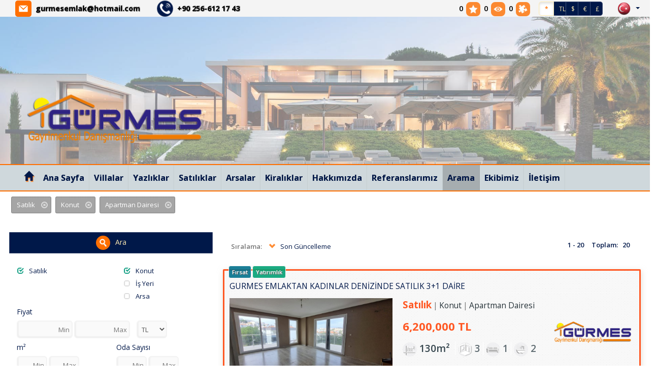

--- FILE ---
content_type: text/html; charset=utf-8;
request_url: http://www.gurmesemlak.com/arama/?st=1&mg=1&sg=1
body_size: 29084
content:
	
<!DOCTYPE html>
	<script>
var $current_site_name="gurmesemlak.com";
var $current_site_id=289839;
var $current_page_id=0;
var $current_firm_id=784515;
var $current_firm_type=1;
var $firm_site_logo="http://www.port724.com/images/site/289839/logo/o_1d5c29q3djrm1kk133p1a1gdsm1a.png";
var $current_language_id=1;
var $current_currency_id=0;
var $current_currency_code="TL";
var $current_currency_value=1;
var $current_firm_name="GÜRMES EMLAK";

</script>
	<html>
	<head>
						
		<title>Arama</title>
		<meta name="viewport" content="width=device-width, initial-scale=1, maximum-scale=1, user-scalable=no">
		<meta http-equiv="Content-Type" content="text/html; charset=UTF-8">
		<meta name="robots" content="all" />
								<link rel="icon" type="image/png" href="http://www.port724.com/images/site/289839/ico/o_1d5c0cnqa17k51froecg194m1abcq.png">
									<meta name=keywords content="GÜRMES, GAYRİMENKUL">
							<meta name=description content="GÜRMES GAYRİMENKUL">
				<!-- for google plus -->
		<meta itemprop="og:name" content="www.gurmesemlak.com " />
		
		<!-- for facebook -->
		<meta property="og:site_name" content="www.gurmesemlak.com" />
		<meta property="og:title" content="www.gurmesemlak.com " />
		<meta property="og:description" content="www.gurmesemlak.com " />	
		<meta property="og:type" content="website" />
		<meta property="og:image" itemprop="image" content="http://www.port724.com/images/site/289839/logo/o_1d5c29q3djrm1kk133p1a1gdsm1a.png" />
		<meta property="og:imageWidth" content="1200" />
		<meta property="og:imageHeight" content="630" />
		<meta property="og:url" content="http://www.gurmesemlak.com/arama/?st=1&mg=1&sg=1" />
		<meta property="og:locale" content="tr_TR" />
	
		<!-- for twitter -->
		<meta property="twitter:card" content="summary" />
		<meta property="twitter:url" content="http://www.gurmesemlak.com/arama/?st=1&mg=1&sg=1" />
		<meta property="twitter:title" content="www.gurmesemlak.com " />
		<meta property="twitter:image" content="http://www.port724.com/images/site/289839/logo/o_1d5c29q3djrm1kk133p1a1gdsm1a.png" />
		<meta property="twitter:description" content="www.gurmesemlak.com " />
									<link type="text/css" rel="stylesheet" href="/css/bootstrap.css"/>
					
							<link type="text/css" rel="stylesheet" href="/css/bootstrap-plugins.css"/>
		
		 
							<link type="text/css" rel="stylesheet" href="/css/base.css?31"/>
						
															<link type="text/css" rel="stylesheet" href="/css/theme.php"/>
								
						
							<link rel="preconnect" href="https://fonts.googleapis.com">
					<link rel="preconnect" href="https://fonts.gstatic.com" crossorigin>
					<link href="https://fonts.googleapis.com/css2?family=Montserrat:wght@300;400;600;700&family=Open+Sans:wght@300;400;600;700&display=swap" rel="stylesheet">
										
							<script type="text/javascript" charset="UTF-8" src="/js/respond.js"></script>
				
		<script type="text/javascript" charset="UTF-8" src="/js/jquery.js"></script>
					
			<script type="text/javascript" charset="UTF-8" src="/js/jquery-ui.js"></script>	
				
		<script  type="text/javascript" charset="UTF-8" src="/lang/lang1.js?31"></script>
									<script type="text/javascript" charset="UTF-8" src="/js/port724site.js?31"></script>
						
										<script charset="UTF-8" src="https://maps.googleapis.com/maps/api/js?key=AIzaSyC_DT6IXG8tuFn1q8DvvrSbsZ_rF58hpHs&libraries=drawing&sensor=false&language=tr"  type="text/javascript"></script>
										<script type="text/javascript" charset="UTF-8" src="/js/bootstrap.js"></script>
							

				 <script type="text/javascript" charset="UTF-8" src="/js/autonumeric.js"></script>
	</head>
	<!-- <body onload="init();"> -->
	<!--<body style="filter:grayscale(0);">-->
	<body>
				<div id=site_container>
			<div id=header_container style="z-index:17;">
				<!--<div id=service2020 style="color:white;font-size:18px;background-color: red;text-align: center;font-weight: 400;">24/01/2020 Cuma gece 22:00 itibari ile max 8 saatlik sistem alt yapı çalışması yapılacaktır.<br>Bu süre içinde sizlere hizmet veremeyeceğiz.Anlayışınız için şimdiden Teşekkür ederiz.</div> -->
				
<style>
	#site_menu_main {min-height:32px;}
	#site_menu_main .navbar{margin-bottom:0px; min-height:32px; border:none; border-bottom: 4px solid #EFEFEF; border-radius:0px;}
	#site_menu_main #site_menu{margin:0px; position:relative; z-index:2;}
	#site_menu_main .navbar-nav .dropdown-menu a{font-size:1.0em;}
	#site_menu_main ul{line-height:32px;}
	#site_menu_main .btn-group.open{background-color:#222E3D;}
	#site_menu_main .navbar-nav .dropdown-menu {border-top:4px solid rgba(148, 148, 148, 0.43); padding:0; padding-bottom:5px;}
	#site_menu_main .navbar-brand:hover{background-color:#E36A26}
	#site_menu_main .count_link{padding-top:2px; opacity:0;}
	#site_menu_main .count_link a:hover{background-color:rgba(255, 255, 255, 0.1)}
	#site_menu_main .count_link a{padding-left:2px; padding-right:2px;}
	#site_menu_main .count_link a span{margin-right:2px;}
	#site_menu_main .count_link a.active i{color:#5DA700;}
	#site_menu_main .navbar-nav>li>a {padding-top: 0px;padding-bottom: 0px;}
	
	#site_menu_top .nav .open>a, .nav .open>a:hover, .nav .open>a:focus {background-color: transparent;}
    #site_menu_top .navbar-nav .open .dropdown-menu {background-color: rgba(247, 244, 244, 0.65);}
    #site_menu_top .navbar-nav .open .dropdown-menu>li:hover {background-color: rgba(0, 0, 0, 0.6);}
	
	@media (max-width: 767px){
		#site_menu_main .navbar-nav li a{font-size:14px}
		#site_menu_main .navbar-nav li li a{font-size:13px}
		#site_menu_top .nav>li {position: absolute;display: block;}
	}
	@media (min-width:768px){
		#site_menu_main .navbar-nav li a{font-size:15px}
		#site_menu_main .navbar-nav li li a{font-size:14px}
	}
	@media (min-width: 768px) {
	#site_menu_top .navbar-right .dropdown-menu {left: 0;right: auto;margin-top: 7px;}
	}
</style>

<div id=site_menu_main style="-webkit-transition:all 0.1s ease-out; transition:all 0.1s ease-out;">
	<div id=site_menu_top class="navbar top-bar" style="z-index:11; border:none">
	<h1 class="hidden-xs" style="position: absolute;font-size: 25px;color: rgba(255,255,255,0.001); margin-top: 0px; margin-bottom: 0px;margin: 0em 0;left: 10px;">GÜRMES GAYRİMENKUL</h1>
		<i id=spinner class="icon-spinner icon-spin" style="position:absolute; display:none; font-size:28px; left:10px; top:4px; z-index:3;"></i>
		<div class="navbar-header hidden-sm hidden-xs">
			<a type="button" class="navbar-toggle" data-toggle="collapse" data-target="#site_menu_main_commands" style="margin:0px;">
				<i class="icon-align-justify icon-large" style="font-weight:800;"></i>
	    	</a>
    	</div>
    	
    		<div class=row>
    			<div class="col-xs-12 col-sm-12 col-md-12 col-lg-12">
    				    				<span class="hidden-xs" style="min-width:20px;margin-right:30px;"> </span>
    				<span class="hidden-xs" style="display: inline-block;">
	    				<i class="icon  icon-md picon-round picon-picturelink33" title="E-posta" data-original-title="E-posta" style="margin-right:5px;margin-top:-3px;"></i> 
	    				<a class="firm_email" href="mailto:gurmesemlak@hotmail.com"> gurmesemlak@hotmail.com</a>
    				</span>
    				    				 
    				<span class="hidden-xs" style="min-width:20px;margin-right:30px;"> </span>
    				<span style="display: inline-block;">  
	    				<i class="icon  icon-md picon-circle picon-picturelink32 btn-primary" title="Telefon" data-original-title="Telefon" style="margin-right:5px;margin-top:-3px;"></i> 
													<a class="firm_phone" href="tel:+90 256-612 17 43"> <span dir=ltr>+90 256-612 17 43</span></a>
							    				
    				</span>
    				
    				<ul id=site_menu_main_commands class="nav navbar-nav navbar-right" style="margin-top:-2px;padding-right: 20px;">
					  						  		<li  class="count_link" style="padding-left:10px;"> </li>					  	
				    														
						
												<li  class="count_link" style="padding-left:10px;"> </li>
						<li class="count_link hidden-xs hidden-sm" style="padding-left:5px;">
							<a class="favorites_link"><span id=favorites_count class="favorites_count">0</span><i class="icon icon-round icon-favourite" title="Favorilerim" style="opacity:0.8;"></i></a>
						</li>
						<li class="count_link hidden-xs hidden-sm">
							<a class="visited_link"><span id=visited_count class="visited_count">0</span><i class="icon icon-round icon-visits" title="Son Gezdiklerim" style="opacity:0.8;"></i></a>
						</li>
						<li class="count_link hidden-xs hidden-sm" style="padding-right:5px;">
							<a class="comparison_link"><span id=compare_count class="compare_count">1</span><i class="icon icon-round icon-comparelist" title="Karşılaştırma Listesi" style="opacity:0.8;"></i></a>
						</li>
															
					  							<li id=currency_buttons class="hidden-xs hidden-sm" style="margin:0px 5px;padding-right:10px;padding-left:5px;margin-top: -3px;float:left;">
														
									<span class="btn-group">
									<a class='btn btn-sm btn-primary active' data-currency-id=0 style='font-size:12px;font-weight:600; width:30px;height:28px;'>*</a><a class='btn btn-sm btn-primary' data-currency-id=1 style='font-size:12px;font-weight:400; width:25px;height: 28px;'>TL</a><a class='btn btn-sm btn-primary' data-currency-id=2 style='font-size:12px;font-weight:400; width:25px;height: 28px;'>$</a><a class='btn btn-sm btn-primary' data-currency-id=12 style='font-size:12px;font-weight:400; width:25px;height: 28px;'>€</a><a class='btn btn-sm btn-primary' data-currency-id=13 style='font-size:12px;font-weight:400; width:25px;height: 28px;'>£</a>									</span>
														  	</li>
						
			    		
						<li  class="count_link" style="padding-left:10px;"> </li>
																				<!-- <li class="languages_bar"> -->
																						<!-- </li> -->
															
									
										
				<li class="dropdown" style="top: 0px;right: 10px;">
					<a class="dropdown-toggle" data-toggle="dropdown" style="padding: 2px 0px 0px 10px;margin-top: 0px;float: right;">
						<i class="flag flag1" style="vertical-align:top;"></i>
						<b class="caret"></b>
					</a>
					<ul class="dropdown-menu" style="left: auto;right: 0;">
													<li data-language-id="1">
								<a><i class="flag flag1"></i>Türkçe</a>
							</li>						
														<li data-language-id="2">
								<a><i class="flag flag2"></i>English</a>
							</li>						
														<li data-language-id="3">
								<a><i class="flag flag3"></i>русский</a>
							</li>						
														<li data-language-id="4">
								<a><i class="flag flag4"></i>العربية</a>
							</li>						
											
					</ul>
				</li>				
										
					</ul>
    			</div>
    		</div>
		
	</div>
	<script>
		$(function(){
			initialize_top_menu();
		});
		function initialize_top_menu(){
						$("#site_menu_main .favorites_button, #site_menu_main .favorites_link").off("click").on("click", function(){
				if ($("#site_menu_main #favorites_count").html()!=0) {
				p724.display_favorites({site_name:$current_site_name});
				}
			});
			$("#site_menu_main .last_visits_button, #site_menu_main .visited_link").off("click").on("click", function(){
				if ($("#site_menu_main #visited_count").html()!=0) {
					p724.display_user_visits({site_name:$current_site_name});
				}
			});
			$("#site_menu_main .compare_list_button, #site_menu_main .comparison_link").off("click").on("click", function(){
				if ($("#site_menu_main #compare_count").html()!=0) {
					p724.display_user_compare_list({site_name:$current_site_name});
				}
			});
			$("#site_menu_main .search_links_button").off("click").on("click", function(){
				p724.display_search_links();
			});
			
			p724.update_count_links({site_name:$current_site_name});
			$("#site_menu_main .count_link").fadeTo(500, 1);

			$("#site_menu_main a[data-currency-id]").on("click", function(){
				$this=this;
				p724.change_currency({currency_id:$(this).attr("data-currency-id")}, function($data){
					$result=$data.result;
					$currencies=$data.currencies;
					if($result==1){
						$current_currency_id=parseInt($($this).attr("data-currency-id"));
						if($currencies.length>0){
							$current_currency_code=$currencies[0]["code"];
							$current_currency_value=parseFloat($currencies[0]["value"]);
						}
						p724.check_currency();
						$("#site_menu_main a[data-currency-id]").removeClass("active");
						$($this).addClass("active");
						p724.check_currency();
					}
				});
			});
						$("#site_menu_main a[data-language-id]").on("click", function(){
				p724.change_language({language_id:$(this).attr("data-language-id")}, function($result){
					if($result==1){
						window.location.reload();
						window.location.href="/";
					}
				});
			});
			$("#site_menu_main li[data-language-id]").each(function(){
				$(this).off("click").on("click", {language_id:$(this).attr("data-language-id")},function(e){
					//p724.user.change_language({language_id:e.data.language_id});
					p724.change_language({language_id:$(this).attr("data-language-id")}, function($result){
						if($result==1){
							window.location.reload();
							window.location.href="/";
						}
					});					
				});
			});
		}
	</script>
</div>
<style>
#site_container #header_container {z-index: 0;}
#site_header {height:290px;}
#logo_header {height:124px;}
#logo_header1 {height:124px;}
@media (max-width: 768px){
	#site_header {height:96.666666666667px;}
	#logo_header {height:31px;}
	#logo_header1 {height:31px;}
}
@media (min-width: 769px) and (max-width: 992px) {
	#site_header {height:145px;}
	#logo_header {height:62px;}
	#logo_header1 {height:62px;}
}
@media (min-width: 992px) and (max-width: 1199px) {
	#site_header {height:193.33333333333px;}
	#logo_header {height:82.666666666667px;}
	#logo_header1 {height:62px;}
}
@media (min-width: 1200px){
	#site_header {height:290px;}
	#logo_header {height:124px;}
	#logo_header1 {height:124px;}
}
</style>
<div id=site_header style="position:relative;">
	<span class="picture" style="background-image:url(http://www.port724.com/images/site/289839/header/o_1d5c1g2ua1rt217mh1mdmja8mobq.jpg); position:absolute; top:0px; bottom:0px; left:0px; right:0px; display:inline-block; z-index:-1;background-position: center;"></span>
		<a id=logo_header class='hidden-xs' href='/' style='position:absolute; top:46%; left:3%; background-color:; opacity:1; display:inline-block; padding:6px;z-index: 10;'><img alt='GÜRMES EMLAK' class=logo src='http://www.port724.com/images/site/289839/logo/o_1d5c29q3djrm1kk133p1a1gdsm1a.png' style='height:100%; width:auto;'></a>

</div>
			</div>
			
			<div id=top_menu_container>
				<style>
.level-2 {list-style-type:none;} 
</style>
<div id=top_menu>
	<div class="navbar" role="navigation">

								<div id="topmenu-logo" style="float:left;  margin-top: 8px; margin-left: 20px;margin-right: 20px;display:none;">
				<img alt='GÜRMES EMLAK' class=logo src='http://www.port724.com/images/site/289839/logo/o_1d5c29q3djrm1kk133p1a1gdsm1a.png' height=45 width='auto'>				</div>		
								<a class='hidden-sm hidden-md hidden-lg' href='/' style='display:block;box-shadow: 0 0 0 rgba(255, 255, 255, 0.05);border-right: 0px solid rgba(0, 0, 0, 0.05); float: left;'><img alt='GÜRMES EMLAK' class=logo src='http://www.port724.com/images/site/289839/logo/o_1d5c29q3djrm1kk133p1a1gdsm1a.png'   height=45  width='auto'></a>			
				
				<div class=container>
			<style>
				#site_container #top_menu.fixed {
					width: 99.9	%;
				}
			</style>
					<div class="navbar-header">
				<a type="button" class="navbar-toggle" data-toggle="collapse" data-target="#top_menu_routes" style="padding:4px 10px; line-height:initial;">
					<i class="glyphicon glyphicon-th-list" style="font-size:28px;"></i>
		    	</a>
			</div>
		  	<div id=top_menu_routes class="collapse navbar-collapse" style="">
				<ul class="nav navbar-nav navbar-left">
					<li>
						<a class="navbar-brand hidden-xs" href="/">
							<i class="glyphicon glyphicon-home"></i>
						</a>
					</li>				
					<li class='level-1'><a href='/ana-sayfa' title='Ana Sayfa'>Ana Sayfa</a></li><li class='level-1'><a href='/villalar' title='Villalar'>Villalar</a></li><li class='level-1'><a href='/yazliklar' title='Yazlıklar'>Yazlıklar</a></li><li class='level-1'><a href='/satiliklar' title='Satılıklar'>Satılıklar</a></li><li class='level-1'><a href='/arsalar' title='Arsalar'>Arsalar</a></li><li class='level-1'><a href='/kiraliklar' title='Kiralıklar'>Kiralıklar</a></li><li class='level-1'><a href='/hakkimizda' title='Hakkımızda'>Hakkımızda</a></li><li class='level-1'><a href='/referanslarimiz' title='Referanslarımız'>Referanslarımız</a></li><li class='level-1 active'><a href='/arama' title='Arama'>Arama</a></li><li class='level-1'><a href='/ekibimiz' title='Ekibimiz'>Ekibimiz</a></li><li class='level-1'><a href='/iletisim' title='İletişim'>İletişim</a></li>										
				</ul>
								
			</div>
						
		</div>
				</div>
			
	<script>
		$(function(){
			$current_header_height=145;
			$scrolltop=241-200+$current_header_height;
						
			$(window).off("scroll.fixmenu").on("scroll.fixmenu", function(){
				if ($(document).scrollTop()>241){
					$("#top_menu").addClass("fixed");
				}
				else{
					$("#top_menu").removeClass("fixed");
				}
			});
						$("#top_menu .navbar li.dropdown").on("mouseenter", function(){
				$(this).find("ul.dropdown-menu").show();
			});
			$("#top_menu .navbar li.dropdown").on("mouseleave", function(){
				$(this).find("ul.dropdown-menu").hide();
			});
			$('.disabled-link').on('click', false).css('cursor','cell');
		});
	</script>
		
</div>

	<script>
		$(function(){
			$newWidth = $(window).width();
			
			if ($newWidth<766) {
				$("#top_menu_routes").attr("style", "min-height: 450px;height: 500px;");
				//$("#top_menu_routes").attr("style", "height: 500px;");
			} else {
				$("#top_menu_routes").attr("style", "height: auto;min-height: auto;margin-right:0;margin-left:0;");
			}
		});
	</script>
			</div>
							<div id=content_container><div id=search_main class=container style="padding:0px 20px;">
	<div class=row style="height:60px; margin-bottom:20px;">
		<div class="col-xs-12 col-sm-12 col-md-12 col-lg-12" style="display: block;float: right;">
			<div id=criteria_holder></div>
		</div>
	</div>
	<div class=row>
		<div class="col-xs-12 col-sm-4 col-md-4 col-lg-4">
			
<div id=search_criteria>
	<div class=row style="margin-bottom:10px;">
		<div class="col-xs-12 col-sm-12 col-md-12 col-lg-12">
			<a class="search-button btn btn-large btn-primary btn-block">
				<i class="icon icon-circle icon-search"></i>Ara			</a>
		</div>
	</div>
	<div class="panel-group" style="padding-left:0px; display:block; clear:both;">
		<div class="panel">
			<div class=row  style="padding-top:10px;">
				<div class="col-xs-12 col-sm-6 col-md-6 col-lg-6">
					<ul id="sale_types" class="list-group" style="margin-bottom:0px;">
												<li class="list-group-item">
							<a class="criteria sale-type" data-id=1 data-checked=0><i class="glyphicon glyphicon-unchecked"></i>Satılık</a>
						</li>
											</ul>
				</div>
				<div class="col-xs-12 col-sm-6 col-md-6 col-lg-6">
					<ul id="main_groups" class="list-group" style="margin-bottom:0px;">
												<li class="list-group-item">
							<a class="criteria main-group" data-id=1 data-checked=0><i class="glyphicon glyphicon-unchecked"></i>Konut</a>
						</li>
												<li class="list-group-item">
							<a class="criteria main-group" data-id=2 data-checked=0><i class="glyphicon glyphicon-unchecked"></i>İş Yeri</a>
						</li>
												<li class="list-group-item">
							<a class="criteria main-group" data-id=3 data-checked=0><i class="glyphicon glyphicon-unchecked"></i>Arsa</a>
						</li>
											</ul>
				</div>
			</div>
			<div class=row>
				<div class="col-xs-12 col-sm-12 col-md-12 col-lg-12" style="padding:0px 24px 16px 24px;">
					<div id=product_price>
						<h5 class="title">Fiyat</h5>
						<input id=min_price class="form-control text-right " type=text title="Min" placeholder="Min" style="display:inline-block; width:110px;">
						<input id=max_price class="form-control text-right" type=text title="Max" placeholder="Max" style="display:inline-block; width:110px;">
						<select id=currency class="form-control" style="display:inline-block; width:60px; margin-left:10px; padding-right:4px;">
														<option value=1>TL</option>
														<option value=2>$</option>
														<option value=12>€</option>
														<option value=13>£</option>
													</select>
					</div>
					<div class=row>
						<div class="col-xs-12 col-sm-6 col-md-6 col-lg-6">
							<div id=product_area>
								<h5>m²</h5>
								<input id=min_area class="form-control text-right" type=text title="Min" placeholder="Min" style="display:inline-block; width:60px;">
								<input id=max_area class="form-control text-right" type=text title="Max" placeholder="Max" style="display:inline-block; width:60px;">
							</div>
						</div>
						<div class="col-xs-12 col-sm-6 col-md-6 col-lg-6">
							<div id=room_number>
								<h5>Oda Sayısı</h5>
								<input id=min_room class="form-control text-right" type=text title="Min" placeholder="Min" style="display:inline-block; width:60px;">
								<input id=max_room class="form-control text-right" type=text title="Max" placeholder="Max" style="display:inline-block; width:60px;">
							</div>
						</div>
					</div>
				</div>
			</div>
		</div>
		<style>
			#cities .list-group{margin-bottom:-5px;}
		</style>
		<div class="panel ">
			<div class=panel-heading>
				<a class="criteria-heading"  href="#cities" data-toggle="collapse">
					<span class="title">Şehir / İlçe / Semt</span>
				</a>
			</div>
			<ul id="cities" class="list-group in">
							<li class="list-group-item">
					<div class="city panel" style="box-shadow:none;">
						<div class="city panel-heading">
							<a class="criteria city criteria-heading" data-country-id=1 data-id=9 data-checked=0>
								<i class="glyphicon glyphicon-unchecked"></i>
								<span>Aydın</span>
							</a>
							<a class="town-toggler pull-right collapsed" href="#city9towns" data-toggle="collapse">
								<i class="glyphicon glyphicon-chevron-down"></i>
							</a>
						</div>
						<ul id="city9towns" class="town list-group collapse">
													<li class="list-group-item">
								<a class="criteria town" data-country-id=1 data-city-id=9 data-id=120 data-checked=0>
									<i class="glyphicon glyphicon-unchecked"></i><b>Kuşadası</b>
								</a>
								<a class="district-toggler pull-right collapsed" href="#town120districts" data-toggle="collapse">
									<i class="glyphicon glyphicon-chevron-down"></i>
								</a>
								<ul id="town120districts" class="district list-group collapse">
																			<li class="list-group-item">
											<a class="criteria district" data-country-id=1 data-city-id=9  data-town-id=120 data-id=460 data-checked=0>
												<i class="glyphicon glyphicon-unchecked"></i>Davutlar											</a>								
										</li>
																													<li class="list-group-item">
											<a class="criteria district" data-country-id=1 data-city-id=9  data-town-id=120 data-id=17580 data-checked=0>
												<i class="glyphicon glyphicon-unchecked"></i>Kuşadası											</a>								
										</li>
																													<li class="list-group-item">
											<a class="criteria district" data-country-id=1 data-city-id=9  data-town-id=120 data-id=459 data-checked=0>
												<i class="glyphicon glyphicon-unchecked"></i>Köyler											</a>								
										</li>
																											
								</ul>
							</li>
																			</ul>
					</div>
				</li>
							</ul>
		</div>
		<div class="panel">
			<div class=panel-heading>
				<a class="criteria-heading"  href="#sub_groups" data-toggle="collapse">
					<span class="title">Alt Gruplar</span>
				</a>
			</div>
			<ul id="sub_groups" class="list-group in">
								<li class="list-group-item">
					<a class="criteria sub-group" data-id=1 data-checked=0><i class="glyphicon glyphicon-unchecked"></i>Apartman Dairesi</a>
				</li>
								<li class="list-group-item">
					<a class="criteria sub-group" data-id=10 data-checked=0><i class="glyphicon glyphicon-unchecked"></i>Villa</a>
				</li>
								<li class="list-group-item">
					<a class="criteria sub-group" data-id=36 data-checked=0><i class="glyphicon glyphicon-unchecked"></i>Dükkan</a>
				</li>
								<li class="list-group-item">
					<a class="criteria sub-group" data-id=29 data-checked=0><i class="glyphicon glyphicon-unchecked"></i>Tarla</a>
				</li>
								<li class="list-group-item">
					<a class="criteria sub-group" data-id=14 data-checked=0><i class="glyphicon glyphicon-unchecked"></i>İmarli Arsa</a>
				</li>
							</ul>
		</div>
				<div class="panel ">
			<div class=panel-heading>
				<a class="criteria-heading"  href="#product_categories" data-toggle="collapse">
					<span class="title">Kategori</span>
				</a>
			</div>
			<ul id="product_categories" class="list-group in">
								<li class="list-group-item">
					<a class="criteria product-category" data-id=5 data-checked=0><i class="glyphicon glyphicon-unchecked"></i>Kira Garantili</a>
				</li>
								<li class="list-group-item">
					<a class="criteria product-category" data-id=6 data-checked=0><i class="glyphicon glyphicon-unchecked"></i>İndirimli (Uygun) </a>
				</li>
								<li class="list-group-item">
					<a class="criteria product-category" data-id=7 data-checked=0><i class="glyphicon glyphicon-unchecked"></i>Deniz Gören</a>
				</li>
								<li class="list-group-item">
					<a class="criteria product-category" data-id=9 data-checked=0><i class="glyphicon glyphicon-unchecked"></i>Yatırımlık</a>
				</li>
								<li class="list-group-item">
					<a class="criteria product-category" data-id=12 data-checked=0><i class="glyphicon glyphicon-unchecked"></i>Yenilenmiş</a>
				</li>
								<li class="list-group-item">
					<a class="criteria product-category" data-id=14 data-checked=0><i class="glyphicon glyphicon-unchecked"></i>Problemsiz</a>
				</li>
								<li class="list-group-item">
					<a class="criteria product-category" data-id=15 data-checked=0><i class="glyphicon glyphicon-unchecked"></i>Özel Yapım</a>
				</li>
								<li class="list-group-item">
					<a class="criteria product-category" data-id=17 data-checked=0><i class="glyphicon glyphicon-unchecked"></i>Luks Emlaklar</a>
				</li>
								<li class="list-group-item">
					<a class="criteria product-category" data-id=3 data-checked=0><i class="glyphicon glyphicon-unchecked"></i>Ticari</a>
				</li>
								<li class="list-group-item">
					<a class="criteria product-category" data-id=4 data-checked=0><i class="glyphicon glyphicon-unchecked"></i>Konut</a>
				</li>
							</ul>
		</div>
											<div class="panel ">
					<div class=panel-heading>
						<a class="criteria-heading"  href="#owners" data-toggle="collapse">
							<span class="title">İlan Sahibi</span>
						</a>
					</div>
					<ul id="owners" class="list-group">
												<li class="list-group-item">
							<a class="criteria owner" data-id=2440806 data-checked=0><i class="glyphicon glyphicon-unchecked"></i>MESUT  GÜRDAL</a>
						</li>
												<li class="list-group-item">
							<a class="criteria owner" data-id=3338976 data-checked=0><i class="glyphicon glyphicon-unchecked"></i>Yasin  AKGÜN</a>
						</li>
											</ul>
				</div>
						</div>
	<div class=row style="margin-bottom:10px; margin-top:10px;">
		<div class="col-xs-12 col-sm-12 col-md-12 col-lg-12">
			<a class="search-button btn btn-large btn-primary btn-block">
				<i class="icon icon-circle icon-search"></i>Ara			</a>
		</div>
	</div>
	
</div>
	
<script>
var $search_state_timeout=null;
var $search_state_id=0;
var $search_initialized=false;
var $current_domain="www.gurmesemlak.com";
var $current_firm_id=parseInt(784515);
var $current_site_id=parseInt(289839);
var $current_firm_type=parseInt(1);
var $current_search_path="/arama";

	$(function(){
		$("#search_criteria #min_price").autoNumeric("init", {aSep:",", aDec:".", aPad:false});
		$("#search_criteria #max_price").autoNumeric("init", {aSep:",", aDec:".", aPad:false});
		$("#search_criteria #min_area").autoNumeric("init", {aSep:",", aDec:".", aPad:false});
		$("#search_criteria #max_area").autoNumeric("init", {aSep:",", aDec:".", aPad:false});
		$("#search_criteria #min_room").autoNumeric("init", {aSep:",", aDec:".", aPad:false});
		$("#search_criteria #max_room").autoNumeric("init", {aSep:",", aDec:".", aPad:false});
		$("#search_criteria a.criteria.sale-type, #search_criteria a.criteria.main-group, #search_criteria a.criteria.sub-group, #search_criteria a.criteria.product-category, #search_criteria a.criteria.owner").on("click", function(){
			$this=this;
			if($($this).attr("data-checked")==1){
				$($this).attr("data-checked",0);
				$($this).find("i").removeClass("glyphicon-check")
				$($this).find("i").addClass("glyphicon-unchecked")
			}
			else{
				$($this).attr("data-checked",1);
				$($this).find("i").removeClass("glyphicon-unchecked")
				$($this).find("i").addClass("glyphicon-check")				
			}
			change_search_criteria();
		});
		$("#search_criteria a.criteria.city").on("click", function(){
			$this=this;
			if($($this).attr("data-checked")==1){
				$($this).attr("data-checked",0);
				$($this).find("i").removeClass("glyphicon-check")
				$($this).find("i").addClass("glyphicon-unchecked")
			}
			else{
				$($this).attr("data-checked",1);
				$($this).find("i").removeClass("glyphicon-unchecked")
				$($this).find("i").addClass("glyphicon-check")				
			}
			change_search_criteria();
		});
		$("#search_criteria a.criteria.town").on("click", function(){
			$this=this;
			if($($this).attr("data-checked")==1){
				$($this).attr("data-checked",0);
				$($this).find("i").removeClass("glyphicon-check")
				$($this).find("i").addClass("glyphicon-unchecked")
			}
			else{
				$($this).attr("data-checked",1);
				$($this).find("i").removeClass("glyphicon-unchecked")
				$($this).find("i").addClass("glyphicon-check")				
			}
			change_search_criteria();
		});
		$("#search_criteria a.criteria.district").on("click", function(){
			$this=this;
			if($($this).attr("data-checked")==1){
				$($this).attr("data-checked",0);
				$($this).find("i").removeClass("glyphicon-check")
				$($this).find("i").addClass("glyphicon-unchecked")
			}
			else{
				$($this).attr("data-checked",1);
				$($this).find("i").removeClass("glyphicon-unchecked")
				$($this).find("i").addClass("glyphicon-check")				
			}
			change_search_criteria();
		});		
		$("#search_criteria ul.district").on("shown.bs.collapse", function(e){
			$this=this;
			$($this).parent().find(".district-toggler").addClass("open").find("i").removeClass("glyphicon-chevron-down").addClass("glyphicon-chevron-up");
		});
		$("#search_criteria ul.district").on("hidden.bs.collapse", function(e){
			$this=this;
			$($this).parent().find(".district-toggler").removeClass("open").find("i").removeClass("glyphicon-chevron-up").addClass("glyphicon-chevron-down");
		});
		$("#search_main #sort_list a[data-value]").on("click", function(){
			$this=this;
			$("#search_main #sort_list a[data-value]").removeClass("active");
			$("#search_main #sort_list a[data-value=" + $($this).attr("data-value") + "]").addClass("active");
			$("#search_main #sort_list a.dropdown-toggle").html($($this).html());
			change_search_criteria();
		});
		$("#search_main .navigation.previous").on("click", function(){
			if($search_command.start>0){
				$("#search_main .navigation.previous").spin();
				$search_command.start--;
	            save_search_state("previous");
			}
		});
		$("#search_main .navigation.next").on("click", function(){
			$("#search_main .navigation.next").spin();
			$search_command.start++;
			save_search_state("next");
		});
		$("#search_main .search-button").on("click", function(){
			change_search_criteria();
		});
		initialize_search();
		assign_buttons();
	});

	function initialize_search(){
		if (location.hash.length>0){
			$search_string=decodeURIComponent(location.hash);
		}
		else{
			$search_string=decodeURIComponent(location.search);
		}
		$point=$search_string.indexOf("?");
		if ($point>=0){
			$search_string=$search_string.substr($point+1);
		}
		
		try{
			$search_command=new p724.parse({string:$search_string});
		}
		catch($e){
			$search_command=new p724.search_command();
		}
		$search_command.si=$current_site_id;
		$search_command.ft=$current_firm_type;
		$search_command.fid=$current_firm_id;
		$search_command.limit=24;
	    display_initial_criteria();
	    display_criteria();
	    setTimeout(function(){
			History.Adapter.bind(window,'statechange',function(){
		        $search_state = History.getState();
		        process_search_state($search_state);
		    });
		    $search_initialized=true;
	    },500);
	    p724.check_currency();
	}

	function display_initial_criteria(){
		$("#search_criteria a.sale-type[data-id]").attr("data-checked",0);
		$.each($search_command.st, function($i, $st){
			$("#search_criteria a.sale-type[data-id=" + $st + "]").attr("data-checked",1);
			$("#search_criteria a.sale-type[data-id=" + $st + "]").find("i").removeClass("glyphicon-unchecked")
			$("#search_criteria a.sale-type[data-id=" + $st + "]").find("i").addClass("glyphicon-check")
		});
		$("#search_criteria a.main-group[data-id]").attr("data-checked",0);
		$.each($search_command.mg, function($i, $mg){
			$("#search_criteria a.main-group[data-id=" + $mg + "]").attr("data-checked",1);
			$("#search_criteria a.main-group[data-id=" + $mg + "]").find("i").removeClass("glyphicon-unchecked")
			$("#search_criteria a.main-group[data-id=" + $mg + "]").find("i").addClass("glyphicon-check")			
		});
		if($search_command.p.m>0 || $search_command.p.x>0){
			$("#search_criteria #min_price").autoNumeric("set", $search_command.p.m);
			$("#search_criteria #max_price").autoNumeric("set", $search_command.p.x);
			$("#search_criteria #currency").val($search_command.p.c);
		}
		if($search_command.a.m>0 || $search_command.a.x>0){
			$("#search_criteria #min_area").autoNumeric("set", $search_command.a.m);
			$("#search_criteria #max_area").autoNumeric("set", $search_command.a.x);
		}
		if($search_command.rn.m>0 || $search_command.rn.x>0){
			$("#search_criteria #min_room").autoNumeric("set", $search_command.rn.m);
			$("#search_criteria #max_room").autoNumeric("set", $search_command.rn.x);
		}
		$("#search_criteria a.city[data-id]").attr("data-checked",0);
		$("#search_criteria a.town[data-id]").attr("data-checked",0);
		$("#search_criteria a.district[data-id]").attr("data-checked",0);
		
		$.each($search_command.loc, function($i, $loc){
			if($loc.ct>0){
				
				if($loc.tw==0){
					$("#search_criteria a.city[data-id=" + $loc.ct + "]").attr("data-checked",1);
					$("#search_criteria a.city[data-id=" + $loc.ct + "]").find("i").removeClass("glyphicon-unchecked")
					$("#search_criteria a.city[data-id=" + $loc.ct + "]").find("i").addClass("glyphicon-check")								
				}
				else{
					
					if($loc.dt==0){
						$("#search_criteria a.town[data-id=" + $loc.tw + "]").attr("data-checked",1);
						$("#search_criteria a.town[data-id=" + $loc.tw + "]").find("i").removeClass("glyphicon-unchecked")
						$("#search_criteria a.town[data-id=" + $loc.tw + "]").find("i").addClass("glyphicon-check")									
					}
					else{
						$("#search_criteria a.district[data-id=" + $loc.dt + "]").attr("data-checked",1);
						$("#search_criteria a.district[data-id=" + $loc.dt + "]").find("i").removeClass("glyphicon-unchecked")
						$("#search_criteria a.district[data-id=" + $loc.dt + "]").find("i").addClass("glyphicon-check")									
					}
				}
			}
			
		});
		$("#search_criteria a.sub-group[data-id]").attr("data-checked",0);
		$.each($search_command.sg, function($i, $sg){
			$("#search_criteria a.sub-group[data-id=" + $sg + "]").attr("data-checked",1);
			$("#search_criteria a.sub-group[data-id=" + $sg + "]").find("i").removeClass("glyphicon-unchecked")
			$("#search_criteria a.sub-group[data-id=" + $sg + "]").find("i").addClass("glyphicon-check")						
		});
		$("#search_criteria a.product-category[data-id]").attr("data-checked",0);
		$.each($search_command.pc, function($i, $pc){
			$("#search_criteria a.product-category[data-id=" + $pc + "]").attr("data-checked",1);
			$("#search_criteria a.product-category[data-id=" + $pc + "]").find("i").removeClass("glyphicon-unchecked")
			$("#search_criteria a.product-category[data-id=" + $pc + "]").find("i").addClass("glyphicon-check")						
		});
		$("#search_criteria a.owner[data-id]").attr("data-checked",0);
				$.each($search_command.ao, function($i, $ao){
			$("#search_criteria a.owner[data-id=" + $ao + "]").attr("data-checked",1);
			$("#search_criteria a.owner[data-id=" + $ao + "]").find("i").removeClass("glyphicon-unchecked")
			$("#search_criteria a.owner[data-id=" + $ao + "]").find("i").addClass("glyphicon-check")									
		});
				$search_command.sort=4;
		$("#search_main #sort_list a").removeClass("active");
		$("#search_main #sort_list a[data-value=" + $search_command.sort + "]").addClass("active");
		$html=$("#search_main #sort_list a.active").html();
		$("#search_main #sort_list a.dropdown-toggle").html($html);
	
	}

	function display_criteria(){
		$("#search_main #criteria_holder").html("");
		$.each($search_command.st, function($i, $st){
			$html="<span class='criteria sale-type' data-criteria-type=sale_type data-id=" + $st + ">" + $("#search_criteria a.sale-type[data-id=" + $st + "]").text() + "<a class=remove_filter title='" + $lbl_remove_filter + "'><i class='glyphicon glyphicon-remove-circle'></i></a></span>";
			$("#search_main #criteria_holder").append($html);
		});
		$.each($search_command.mg, function($i, $mg){
			$html="<span class='criteria main-group' data-criteria-type=main_group data-id=" + $mg + ">" + $("#search_criteria a.main-group[data-id=" + $mg + "]").text() + "<a class=remove_filter title='" + $lbl_remove_filter + "'><i class='glyphicon glyphicon-remove-circle'></i></a></a>";
			$("#search_main #criteria_holder").append($html);
		});
		$.each($search_command.loc, function($i, $loc){
			if($loc.tw==0){
				$html="<span class='criteria city' data-criteria-type=city data-country-id=" + $loc.co + " data-id=" + $loc.ct + ">" + $("#search_criteria a.city[data-id=" + $loc.ct + "]").text() + "<a class=remove_filter title='" + $lbl_remove_filter + "'><i class='glyphicon glyphicon-remove-circle'></i></a></a></span>";
			}
			else{
				if($loc.dt==0){
					$html="<span class='criteria town' data-criteria-type=town data-country-id=" + $loc.co + " data-city-id=" + $loc.ct + " data-id=" + $loc.tw + ">" + $("#search_criteria a.town[data-id=" + $loc.tw + "]").text() + "<a class=remove_filter title='" + $lbl_remove_filter + "'><i class='glyphicon glyphicon-remove-circle'></i></a></a></span>";
				}
				else{
					$html="<span class='criteria district' data-criteria-type=district data-country-id=" + $loc.co + " data-city-id=" + $loc.ct + " data-town-id=" + $loc.tw +  " data-id=" + $loc.dt +">"  + $("#search_criteria a.town[data-id=" + $loc.tw + "]").text() + " - " + $("#search_criteria a.district[data-id=" + $loc.dt + "]").text() + "<a class=remove_filter title='" + $lbl_remove_filter + "'><i class='glyphicon glyphicon-remove-circle'></i></a></a></span>";
				}					
			}
			$("#search_main #criteria_holder").append($html);
		});
		if($search_command.p.m>0 || $search_command.p.x>0){
			$chtml=$("#search_criteria #currency option[value=" + $("#search_criteria #currency").val() + "]").html();
			
			if($search_command.p.m>0 && $search_command.p.x>0){
				$html="<span class='criteria price' data-criteria-type=price>" + $lbl_price + ": " + $("#search_criteria #min_price").val() + " - " + $("#search_criteria #max_price").val() + " " + $chtml + "<a class=remove_filter title='" + $lbl_remove_filter + "'><i class='glyphicon glyphicon-remove-circle'></i></a></span>";
			}
			else if($search_command.p.m>0 && $search_command.p.x==0){
				$html="<span class='criteria price' data-criteria-type=price>" + $lbl_price + " >= " + $("#search_criteria #min_price").val() + " " + $chtml + "<a class=remove_filter title='" + $lbl_remove_filter + "'><i class='glyphicon glyphicon-remove-circle'></i></a></span>";
			}
			else if($search_command.p.m==0 && $search_command.p.x>0){
				$html="<span class='criteria price' data-criteria-type=price>" + $lbl_price + " <= " + $("#search_criteria #max_price").val() + " " + $chtml + "<a class=remove_filter title='" + $lbl_remove_filter + "'><i class='glyphicon glyphicon-remove-circle'></i></a></span>";
			}
			$("#search_main #criteria_holder").append($html);
		}
		if($search_command.a.m>0 || $search_command.a.x>0){
			if($search_command.a.m>0 && $search_command.a.x>0){
				$html="<span class='criteria area' data-criteria-type=area>" + $lbl_area + ": " + $("#search_criteria #min_area").val() + " - " + $("#search_criteria #max_area").val() +"<a class=remove_filter title='" + $lbl_remove_filter + "'><i class='glyphicon glyphicon-remove-circle'></i></a></span>";
			}
			else if($search_command.a.m>0 && $search_command.a.x==0){
				$html="<span class='criteria area' data-criteria-type=area>" + $lbl_area + " >= " + $("#search_criteria #min_area").val() + "<a class=remove_filter title='" + $lbl_remove_filter + "'><i class='glyphicon glyphicon-remove-circle'></i></a></span>";
			}
			else if($search_command.a.m==0 && $search_command.a.x>0){
				$html="<span class='criteria area' data-criteria-type=area>" + $lbl_area + " <= " + $("#search_criteria #max_area").val() + "<a class=remove_filter title='" + $lbl_remove_filter + "'><i class='glyphicon glyphicon-remove-circle'></i></a></span>";
			}
			$("#search_main #criteria_holder").append($html);
		}
		if($search_command.rn.m>0 || $search_command.rn.x>0){
			if($search_command.rn.m>0 && $search_command.rn.x>0){
				$html="<span class='criteria room' data-criteria-type=room>" + $lbl_number_of_rooms + ": " + $("#search_criteria #min_room").val() + " - " + $("#search_criteria #max_room").val() +"<a class=remove_filter title='" + $lbl_remove_filter + "'><i class='glyphicon glyphicon-remove-circle'></i></a></span>";
			}
			else if($search_command.rn.m>0 && $search_command.rn.x==0){
				$html="<span class='criteria room' data-criteria-type=room>" + $lbl_number_of_rooms + " >= " + $("#search_criteria #min_room").val() + "<a class=remove_filter title='" + $lbl_remove_filter + "'><i class='glyphicon glyphicon-remove-circle'></i></a></span>";
			}
			else if($search_command.rn.m==0 && $search_command.rn.x>0){
				$html="<span class='criteria room' data-criteria-type=room>" + $lbl_number_of_rooms + " <= " + $("#search_criteria #max_room").val() + "<a class=remove_filter title='" + $lbl_remove_filter + "'><i class='glyphicon glyphicon-remove-circle'></i></a></span>";
			}
			$("#search_main #criteria_holder").append($html);
		}
		$.each($search_command.sg, function($i, $sg){
			$html="<span class='criteria sub-group'  data-criteria-type=sub_group data-id=" + $sg + ">" + $("#search_criteria a.sub-group[data-id=" + $sg + "]").text() + "<a class=remove_filter title='" + $lbl_remove_filter + "'><i class='glyphicon glyphicon-remove-circle'></i></a></span>";
			$("#search_main #criteria_holder").append($html);
		});
		$.each($search_command.pc, function($i, $pc){
			$html="<span class='criteria product-category' data-criteria-type=product_category data-id=" + $pc + ">" + $("#search_criteria a.product-category[data-id=" + $pc + "]").text() + "<a class=remove_filter title='" + $lbl_remove_filter + "'><i class='glyphicon glyphicon-remove-circle'></i></a></span>";
			$("#search_main #criteria_holder").append($html);
		});
				$.each($search_command.ao, function($i, $ao){
			$html="<span class='criteria owner' data-criteria-type=owner data-id=" + $ao + ">" + $("#search_criteria a.owner[data-id=" + $ao + "]").text() + "<a class=remove_filter title='" + $lbl_remove_filter + "'><i class='glyphicon glyphicon-remove-circle'></i></a></span>";
			$("#search_main #criteria_holder").append($html);
		});
				$("#search_main #criteria_holder a.remove_filter").off("click").on("click", function(e){
			e.stopPropagation();
			$("*[title]").tooltip("hide");
			$this=this;
			$id=$($this).parent().attr("data-id");
			$type=$($this).parent().attr("data-criteria-type");
			switch($type){
			case "sale_type":
				$("#search_criteria ul#sale_types a[data-id=" + $id + "]").attr("data-checked",0);
				break;
			case "main_group":
				$("#search_criteria ul#main_groups a[data-id=" + $id + "]").attr("data-checked",0);
				break;
			case "city":
				$("#search_criteria ul#cities a.city[data-id=" + $id + "]").attr("data-checked",0);
				//$("#search_criteria ul.town a.town[data-city-id=" + $id + "]").attr("data-checked",0);
				//$("#search_criteria ul.district a.district[data-city-id=" + $id + "]").attr("data-checked",0);				
				break;
			case "town":
				$("#search_criteria ul.town a.town[data-id=" + $id + "]").attr("data-checked",0);
				//$("#search_criteria ul.district a.district[data-town-id=" + $id + "]").attr("data-checked",0);
				break;
			case "district":
				$("#search_criteria ul.district a.district[data-id=" + $id + "]").attr("data-checked",0);
				break;				
			case "price":
				$("#search_criteria #min_price").val("");
				$("#search_criteria #max_price").val("");
				break;
			case "area":
				$("#search_criteria #min_area").val("");
				$("#search_criteria #max_area").val("");
				break;
			case "room":
				$("#search_criteria #min_room").val("");
				$("#search_criteria #max_room").val("");
				break;
			case "sub_group":
				$("#search_criteria ul#sub_groups a[data-id=" + $id + "]").attr("data-checked",0);
				break;
			case "product_category":
				$("#search_criteria ul#product_categories a[data-id=" + $id + "]").attr("data-checked",0);
				break;
			case "owner":
				$("#search_criteria ul#owners a[data-id=" + $id + "]").attr("data-checked",0);
				break;
			}
			change_search_criteria();
			$($this).parent().fadeTo(500,0, function(){
				$(this).remove();
			});
		});
	}

	function change_search_criteria(){
		$search_command.si=$current_site_id;
		$search_command.ft=$current_firm_type;
		$search_command.fid=$current_firm_id;
		$search_command.start=0;
		$search_command.st=[];
		$search_command.sf=[];
		$("#search_criteria a.sale-type[data-checked=1]").each(function(){
			$search_command.st.push($(this).attr("data-id"));
		});
		$search_command.mg=[];
		$("#search_criteria a.main-group[data-checked=1]").each(function(){
			$search_command.mg.push($(this).attr("data-id"));
		});
		$search_command.loc=[];
		$("#search_criteria a.district[data-checked=1]").each(function(){
			$("#search_criteria ul.town a.town[data-id=" + $(this).attr("data-town-id") + "]").attr("data-checked",0);
			$search_command.loc.push({co:$(this).attr("data-country-id"), ct:$(this).attr("data-city-id"), tw:$(this).attr("data-town-id"), dt:$(this).attr("data-id")});
		});		
		$("#search_criteria a.town[data-checked=1]").each(function(){
			$("#search_criteria ul#cities a.city[data-id=" + $(this).attr("data-city-id") + "]").attr("data-checked",0);
			$search_command.loc.push({co:$(this).attr("data-country-id"), ct:$(this).attr("data-city-id"), tw:$(this).attr("data-id"), dt:0});
		});		
		$("#search_criteria a.city[data-checked=1]").each(function(){
			$search_command.loc.push({co:$(this).attr("data-country-id"), ct:$(this).attr("data-id"), tw:0,dt:0});
		});
		$search_command.p.m=$("#search_criteria #min_price").autoNumeric("get") || 0;
		$search_command.p.x=$("#search_criteria #max_price").autoNumeric("get") || 0;
		$search_command.p.c=$("#search_criteria #currency").val();
		$search_command.a.m=$("#search_criteria #min_area").autoNumeric("get") || 0;
		$search_command.a.x=$("#search_criteria #max_area").autoNumeric("get") || 0;
		$search_command.rn.m=$("#search_criteria #min_room").autoNumeric("get") || 0;
		$search_command.rn.x=$("#search_criteria #max_room").autoNumeric("get") || 0;
		$search_command.sg=[];
		$("#search_criteria a.sub-group[data-checked=1]").each(function(){
			$search_command.sg.push($(this).attr("data-id"));
		});
		$search_command.pc=[];
		$("#search_criteria a.product-category[data-checked=1]").each(function(){
			$search_command.pc.push($(this).attr("data-id"));
		});
				$search_command.ao=[];
		$("#search_criteria a.owner[data-checked=1]").each(function(){
			$search_command.ao.push($(this).attr("data-id"));
		});
				if ($("#search_main #sort_list a.active").attr("data-value")) {
			$search_command.sort=$("#search_main #sort_list a.active").attr("data-value");
		} else {
			$search_command.sort=4;
		}
		
		save_search_state("criteria");
	}

	function save_search_state($state_changer){
		$search_state_changer=$state_changer;
		if ($search_state_timeout){
			clearTimeout($search_state_timeout);
		}
		$search_state_timeout=setTimeout(function(){
			save_search_state_raw($search_state_changer);
		},500);
	}

	function save_search_state_raw(){
		$search_command_string=p724.stringify({command:$search_command});
		$sale_types="";
		$main_groups="";
		$search_link=p724.build_link({commands:[$sale_types, $main_groups]});
		History.pushState({id:$search_state_id++, command:$search_command, time:moment().unix()},  $current_domain + " - " + $search_link, "/" + $current_search_path + $search_link + "?" + $search_command_string);
	}

	function process_search_state($state){
		if(!$search_initialized){
			return;
		}
		try{
			if($state && $state.data.command){
				$search_command=$state.data.command;
			}
			else{
				if (location.hash.length>0){
					$search_string=decodeURIComponent(location.hash);
				}
				else{
					$search_string=decodeURIComponent(location.search);
				}
				$point=$search_string.indexOf("?");
				if ($point>=0){
					$search_string=$search_string.substr($point+1);
				}
				try{
					$search_command=p724.search.parse({string:$search_string});
				}
				catch($e){
					$search_command=new p724.search.search_command();
				}
			}
			display_criteria();
			get_state_results();
		}
		catch($ex){
			console.log("err: " + $ex);
		}
	}

</script>
		</div>
		<div id=search_results_container class="col-xs-12 col-sm-8 col-md-8 col-lg-8">
			<div id=searching_results class=bottom-shadow>
				<i class="glyphicon glyphicon-refresh spin" style="margin-right:10px; color:#ffffff"></i>Kayıtlar Aranıyor			</div>
						<div id=top_pane class="navigation-pane panel" style="margin-bottom:20px;">
				<div class=panel-body>
					<div class="row">
						<div id=sort_list class="col-xs-12 col-sm-12 col-md-6 col-lg-6">
							<div style="display:inline-block; position:relative;">
								<span style="font-weight:600; color:#777; margin-right:6px;">Sıralama:</span>
								<a type="button" class="dropdown-toggle" data-toggle="dropdown"></a>
								<ul class="dropdown-menu dropdown-menu-right">
									<li><a data-value=6><i class="glyphicon glyphicon-chevron-down"></i>İlan Tarihi</a></li>
									<li><a data-value=7><i class="glyphicon glyphicon-chevron-up"></i>İlan Tarihi</a></li>
									<li><a data-value=4><i class="glyphicon glyphicon-chevron-down active"></i>Son Güncelleme</a></li>
									<li><a data-value=5><i class="glyphicon glyphicon-chevron-up"></i>Son Güncelleme</a></li>
									<li><a data-value=0><i class="glyphicon glyphicon-chevron-down"></i>Fiyat</a></li>
									<li><a data-value=1><i class="glyphicon glyphicon-chevron-up"></i>Fiyat</a></li>
									<li><a data-value=2><i class="glyphicon glyphicon-chevron-down"></i>m²</a></li>
									<li><a data-value=3><i class="glyphicon glyphicon-chevron-up"></i>m²</a></li>
								</ul>
							</div>
						</div>
						<div class="col-xs-12 col-sm-12 col-md-6 col-lg-6" style="text-align:right;">
							<a class="navigation previous" style="display:none;"><i class="icon icon-round icon-prev"></i></a>
							<span style="width:140px; text-align:center; padding:2px 6px; font-weight:600;">
																<span id=current_number>1 - 20</span>
								<span style="margin-left:12px; margin-right:6px;">Toplam:</span>
								<span id=total_number>20</span>
							</span>
							<a class="navigation next" style='display:none;'><i class="icon icon-round icon-next"></i></a>
						</div>
					</div>
				</div>
			</div>
						<div id=search_results>
				 
<div class="product product-search hover" data-product-id=73598802>
	<div class=wrapper>
				<div class='tstckr text-left'><span class='tagsticker stc2'>Fırsat</span><span class='tagsticker stc5'>Yatırımlık</span></div>				<a href="/ilan-detayi/satilik/konut-apartman-dairesi/aydin/kusadasi/kusadasi/gurmes-emlaktan-kadinlar-denizinde-satilik-3-1-daire/73598802"   target=_blank style="width:100%;">
						<div class="title text-uppercase">GÜRMES EMLAKTAN KADINLAR DENİZİNDE SATILIK 3+1 DAİRE</div>
			<div class=row style="margin-top:10px;">
				<div class="col-xs-6 col-sm-6 col-md-5 col-lg-5">
					<span class="photo bottom-shadow" style="background-image:url(http://www.port724.com/images/firm/784515/products/73598802/photos/1768301387/1/o_1jerekr7b1pm91s696gk1nkm1ip8o.jpg)"></span>
				</div>
				<div class="col-xs-6 col-sm-6 col-md-5 col-lg-5">
					<script type="application/ld+json">{"@context": "https://schema.org/","@type": "Product","name": "GÜRMES EMLAKTAN KADINLAR DENİZİNDE SATILIK 3+1 DAİRE","image":"http://www.port724.com/images/firm/784515/products/73598802/photos/1768301387/2/o_1jerekr7b1pm91s696gk1nkm1ip8o.jpg","productID":"f-784515-1287","description": "Satılık Konut Apartman Dairesi GÜRMES EMLAKTAN KADINLAR DENİZİNDE SATILIK 3+1 DAİRE f-784515-1287","url": "http://www.gurmesemlak.com/ilan-detayi/satilik/konut-apartman-dairesi/aydin/kusadasi/kusadasi/gurmes-emlaktan-kadinlar-denizinde-satilik-3-1-daire/73598802","sku": "f-784515-1287","mpn": "f-784515-1287","releaseDate": "2026-01-13 13:40:59","brand": {"@type": "Brand","name": "GÜRMES EMLAK"},"review": {"@type": "Review","reviewRating": {"@type": "Rating","ratingValue": "3","bestRating": "5"},"author": {"@type": "Person","name": "Yasin  AKGÜN"}},"aggregateRating": {"@type": "AggregateRating","ratingValue": "4.6","reviewCount": "102"},"offers": {"@type": "Offer","url": "http://www.gurmesemlak.com/ilan-detayi/satilik/konut-apartman-dairesi/aydin/kusadasi/kusadasi/gurmes-emlaktan-kadinlar-denizinde-satilik-3-1-daire/73598802","priceCurrency": "TRY","price": "6200000","priceValidUntil": "2026-04-15","availability": "https://schema.org/InStock"},"manufacturer": {"@type": "Organisation","name": "GÜRMES EMLAK","url": "http://www.gurmesemlak.com/ilan-detayi/satilik/konut-apartman-dairesi/aydin/kusadasi/kusadasi/gurmes-emlaktan-kadinlar-denizinde-satilik-3-1-daire/73598802","logo": "http://www.port724.com/images/site/289839/logo/o_1d5c29q3djrm1kk133p1a1gdsm1a.png"}}</script>					<div class=minh40><span class=st>Satılık</span><span class="mg data">Konut</span><span class="sg data">Apartman Dairesi</span></div>
					<div class=minh45>
						<span class="oripri price" data-tlprice="6200000.000" data-oriprice="6,200,000 TL"><span class='cur'>TL</span> 6,200,000</span>
					</div>
					<div class=minh40>
						<span class=area style="border-right:1px solid #fff;padding-right:5px;"><i class="icon icon-circle icon-area icon-sm icon-prop"></i> 130m² </span>
																					<span class=extra style="border-right:1px solid #fff;margin-left:5px;"> <i title="Oda Sayısı" class="icon icon-circle icon-bed icon-sm icon-prop"></i> 3 </span>
								
																											<span class=extra style="border-right:1px solid #fff;margin-left:5px;"> <i class="icon icon-circle icon-room icon-sm icon-prop"></i> 1 </span>
													
											
													<span class=extra style="margin-left:5px;"> <i class="icon icon-circle icon-bath icon-sm icon-prop"></i> 2 </span>
											</div>
					<div class=data>Türkiye Aydın / Kuşadası<span class=qt> / Kadınlar Denizi Mah.</span></div>
				</div>
				<div class="hidden-xs hidden-sm col-md-2 col-lg-2">
										<div class="logo pull-right">
						<img src="http://www.port724.com/images/firm/784515/logo/1/o_1d5c3a3922u412umq8o1psm1i3a.png" alt="GÜRMES EMLAK" title="GÜRMES EMLAK">
					</div>
									</div>
			</div>
		</a>
		<div class="emapdet">
			<div class="product_member">
				<div class="product_member_photo">
										<img class="member_photo img-circle img-responsive" src="http://www.port724.com/images/firm/784515/member/3338976/1/o_1ga8gh7j5191q1m9ffq41d6tua8a.jpg" alt="Yasin  AKGÜN">
									</div>
				<div class="product_member_name">
					Yasin  AKGÜN				</div>				
			</div>
			<div class="envmapgo text-right">			
			<a class="send_message pull-left" data-type-id="1" data-product-id=73598802 data-member-id=3338976 data-product-link="http://www.gurmesemlak.com/ilan-detayi/satilik/konut-apartman-dairesi/aydin/kusadasi/kusadasi/gurmes-emlaktan-kadinlar-denizinde-satilik-3-1-daire/73598802" data-dialog_title="&nbsp;Bu Emlak Hakkında Bilgi İste" data-photo="http://www.port724.com/images/firm/784515/products/73598802/photos/1768301387/2/o_1jerekr7b1pm91s696gk1nkm1ip8o.jpg" data-firm-id=784515 data-title="GÜRMES EMLAKTAN KADINLAR DENİZİNDE SATILIK 3+1 DAİRE<br><b>Satılık Konut/Apartman Dairesi<br>TL6,200,000</b><br>Aydın Kuşadası Kuşadası<br>no:f-784515-1287 ref:" title="Mesaj Gönder">
				<i class="glyphicon glyphicon-envelope"></i>
			</a>
			<!--
			<a class="show_on_map pull-left" data-product-id=73598802 data-lat="37.846375" data-lng="27.256622" data-title="G%C3%9CRMES%20EMLAKTAN%20KADINLAR%20DEN%C4%B0Z%C4%B0NDE%20SATILIK%203%2B1%20DA%C4%B0RE" title="Haritada Göster">
				<i class="glyphicon glyphicon-map-marker"></i>
			</a>
					-->
			<a class="go pull-right hidden-xs hidden-sm" href="/ilan-detayi/satilik/konut-apartman-dairesi/aydin/kusadasi/kusadasi/gurmes-emlaktan-kadinlar-denizinde-satilik-3-1-daire/73598802" target=_blank title="İlan Detaylarını Göster">
				<i class="glyphicon glyphicon-circle-arrow-right"></i>
			</a>
			</div>
		</div>
	</div>
	<div class="map row">
		<div class="col-xs-12 col-sm-12 col-md-12 col-lg-12">
			<a class="hide_map pull-right" data-product-id=73598802><i class="glyphicon glyphicon-remove-circle"></i></a>
			<div id=map_canvas></div>
		</div>
	</div>
</div>
 
<div class="product product-search hover" data-product-id=71356926>
	<div class=wrapper>
				<div class='tstckr text-left'><span class='tagsticker stc1'>Acil</span><span class='tagsticker stc2'>Fırsat</span><span class='tagsticker stc4'>Yeni</span><span class='tagsticker stc5'>Yatırımlık</span><span class='tagsticker stc6'>Krediye Uygun</span></div>				<a href="/ilan-detayi/satilik/konut-apartman-dairesi/aydin/kusadasi/kusadasi/kusadasi-harika-deniz-ve-sehir-manzarali--470-30m2-4-1-dubleks/71356926"   target=_blank style="width:100%;">
						<div class="title text-uppercase">KUŞADASI HARİKA DENİZ VE ŞEHİR MANZARALI  470+30M2. 4+1 DUBLEKS</div>
			<div class=row style="margin-top:10px;">
				<div class="col-xs-6 col-sm-6 col-md-5 col-lg-5">
					<span class="photo bottom-shadow" style="background-image:url(http://www.port724.com/images/firm/784515/products/71356926/photos/1765958540/1/o_1jclkbkom18kh10gcs2614jd14ge1f.jpg)"></span>
				</div>
				<div class="col-xs-6 col-sm-6 col-md-5 col-lg-5">
					<script type="application/ld+json">{"@context": "https://schema.org/","@type": "Product","name": "KUŞADASI HARİKA DENİZ VE ŞEHİR MANZARALI  470+30M2. 4+1 DUBLEKS","image":"http://www.port724.com/images/firm/784515/products/71356926/photos/1765958540/2/o_1jclkbkom18kh10gcs2614jd14ge1f.jpg","productID":"f-784515-1175","description": "Satılık Konut Apartman Dairesi KUŞADASI HARİKA DENİZ VE ŞEHİR MANZARALI  470+30M2. 4+1 DUBLEKS f-784515-1175","url": "http://www.gurmesemlak.com/ilan-detayi/satilik/konut-apartman-dairesi/aydin/kusadasi/kusadasi/kusadasi-harika-deniz-ve-sehir-manzarali--470-30m2-4-1-dubleks/71356926","sku": "f-784515-1175","mpn": "f-784515-1175","releaseDate": "2026-01-13 12:53:40","brand": {"@type": "Brand","name": "GÜRMES EMLAK"},"review": {"@type": "Review","reviewRating": {"@type": "Rating","ratingValue": "5","bestRating": "5"},"author": {"@type": "Person","name": "Yasin  AKGÜN"}},"aggregateRating": {"@type": "AggregateRating","ratingValue": "4.6","reviewCount": "112"},"offers": {"@type": "Offer","url": "http://www.gurmesemlak.com/ilan-detayi/satilik/konut-apartman-dairesi/aydin/kusadasi/kusadasi/kusadasi-harika-deniz-ve-sehir-manzarali--470-30m2-4-1-dubleks/71356926","priceCurrency": "TRY","price": "12250000","priceValidUntil": "2026-06-15","availability": "https://schema.org/InStock"},"manufacturer": {"@type": "Organisation","name": "GÜRMES EMLAK","url": "http://www.gurmesemlak.com/ilan-detayi/satilik/konut-apartman-dairesi/aydin/kusadasi/kusadasi/kusadasi-harika-deniz-ve-sehir-manzarali--470-30m2-4-1-dubleks/71356926","logo": "http://www.port724.com/images/site/289839/logo/o_1d5c29q3djrm1kk133p1a1gdsm1a.png"}}</script>					<div class=minh40><span class=st>Satılık</span><span class="mg data">Konut</span><span class="sg data">Apartman Dairesi</span></div>
					<div class=minh45>
						<span class="oripri price" data-tlprice="12250000.000" data-oriprice="12,250,000 TL"><span class='cur'>TL</span> 12,250,000</span>
					</div>
					<div class=minh40>
						<span class=area style="border-right:1px solid #fff;padding-right:5px;"><i class="icon icon-circle icon-area icon-sm icon-prop"></i> 500m² </span>
																					<span class=extra style="border-right:1px solid #fff;margin-left:5px;"> <i title="Oda Sayısı" class="icon icon-circle icon-bed icon-sm icon-prop"></i> 4 </span>
								
																											<span class=extra style="border-right:1px solid #fff;margin-left:5px;"> <i class="icon icon-circle icon-room icon-sm icon-prop"></i> 1 </span>
													
											
													<span class=extra style="margin-left:5px;"> <i class="icon icon-circle icon-bath icon-sm icon-prop"></i> 3 </span>
											</div>
					<div class=data>Türkiye Aydın / Kuşadası<span class=qt> / Değirmendere Mah.</span></div>
				</div>
				<div class="hidden-xs hidden-sm col-md-2 col-lg-2">
										<div class="logo pull-right">
						<img src="http://www.port724.com/images/firm/784515/logo/1/o_1d5c3a3922u412umq8o1psm1i3a.png" alt="GÜRMES EMLAK" title="GÜRMES EMLAK">
					</div>
									</div>
			</div>
		</a>
		<div class="emapdet">
			<div class="product_member">
				<div class="product_member_photo">
										<img class="member_photo img-circle img-responsive" src="http://www.port724.com/images/firm/784515/member/3338976/1/o_1ga8gh7j5191q1m9ffq41d6tua8a.jpg" alt="Yasin  AKGÜN">
									</div>
				<div class="product_member_name">
					Yasin  AKGÜN				</div>				
			</div>
			<div class="envmapgo text-right">			
			<a class="send_message pull-left" data-type-id="1" data-product-id=71356926 data-member-id=3338976 data-product-link="http://www.gurmesemlak.com/ilan-detayi/satilik/konut-apartman-dairesi/aydin/kusadasi/kusadasi/kusadasi-harika-deniz-ve-sehir-manzarali--470-30m2-4-1-dubleks/71356926" data-dialog_title="&nbsp;Bu Emlak Hakkında Bilgi İste" data-photo="http://www.port724.com/images/firm/784515/products/71356926/photos/1765958540/2/o_1jclkbkom18kh10gcs2614jd14ge1f.jpg" data-firm-id=784515 data-title="KUŞADASI HARİKA DENİZ VE ŞEHİR MANZARALI  470+30M2. 4+1 DUBLEKS<br><b>Satılık Konut/Apartman Dairesi<br>TL12,250,000</b><br>Aydın Kuşadası Kuşadası<br>no:f-784515-1175 ref:" title="Mesaj Gönder">
				<i class="glyphicon glyphicon-envelope"></i>
			</a>
			<!--
			<a class="show_on_map pull-left" data-product-id=71356926 data-lat="37.836666" data-lng="27.261574" data-title="KU%C5%9EADASI%20HAR%C4%B0KA%20DEN%C4%B0Z%20VE%20%C5%9EEH%C4%B0R%20MANZARALI%20%20470%2B30M2.%204%2B1%20DUBLEKS" title="Haritada Göster">
				<i class="glyphicon glyphicon-map-marker"></i>
			</a>
					-->
			<a class="go pull-right hidden-xs hidden-sm" href="/ilan-detayi/satilik/konut-apartman-dairesi/aydin/kusadasi/kusadasi/kusadasi-harika-deniz-ve-sehir-manzarali--470-30m2-4-1-dubleks/71356926" target=_blank title="İlan Detaylarını Göster">
				<i class="glyphicon glyphicon-circle-arrow-right"></i>
			</a>
			</div>
		</div>
	</div>
	<div class="map row">
		<div class="col-xs-12 col-sm-12 col-md-12 col-lg-12">
			<a class="hide_map pull-right" data-product-id=71356926><i class="glyphicon glyphicon-remove-circle"></i></a>
			<div id=map_canvas></div>
		</div>
	</div>
</div>
 
<div class="product product-search hover" data-product-id=71591706>
	<div class=wrapper>
				<div class='tstckr text-left'><span class='tagsticker stc2'>Fırsat</span><span class='tagsticker stc4'>Yeni</span><span class='tagsticker stc5'>Yatırımlık</span></div>				<a href="/ilan-detayi/satilik/konut-apartman-dairesi/aydin/kusadasi/davutlar/kusadasi-davutlarda-satilik--sifir-2-1--daire/71591706"   target=_blank style="width:100%;">
						<div class="title text-uppercase">KUŞADASI DAVUTLARDA SATILIK  SIFIR 2+1  DAİRE</div>
			<div class=row style="margin-top:10px;">
				<div class="col-xs-6 col-sm-6 col-md-5 col-lg-5">
					<span class="photo bottom-shadow" style="background-image:url(http://www.port724.com/images/firm/784515/products/71591706/photos/1715770391/1/o_1htttludi142j1uu61a691cup1kpq1h.jpg)"></span>
				</div>
				<div class="col-xs-6 col-sm-6 col-md-5 col-lg-5">
					<script type="application/ld+json">{"@context": "https://schema.org/","@type": "Product","name": "KUŞADASI DAVUTLARDA SATILIK  SIFIR 2+1  DAİRE","image":"http://www.port724.com/images/firm/784515/products/71591706/photos/1715770391/2/o_1htttludi142j1uu61a691cup1kpq1h.jpg","productID":"f-784515-1182","description": "Satılık Konut Apartman Dairesi KUŞADASI DAVUTLARDA SATILIK  SIFIR 2+1  DAİRE f-784515-1182","url": "http://www.gurmesemlak.com/ilan-detayi/satilik/konut-apartman-dairesi/aydin/kusadasi/davutlar/kusadasi-davutlarda-satilik--sifir-2-1--daire/71591706","sku": "f-784515-1182","mpn": "f-784515-1182","releaseDate": "2026-01-13 12:53:38","brand": {"@type": "Brand","name": "GÜRMES EMLAK"},"review": {"@type": "Review","reviewRating": {"@type": "Rating","ratingValue": "3","bestRating": "5"},"author": {"@type": "Person","name": "Yasin  AKGÜN"}},"aggregateRating": {"@type": "AggregateRating","ratingValue": "4.8","reviewCount": "210"},"offers": {"@type": "Offer","url": "http://www.gurmesemlak.com/ilan-detayi/satilik/konut-apartman-dairesi/aydin/kusadasi/davutlar/kusadasi-davutlarda-satilik--sifir-2-1--daire/71591706","priceCurrency": "TRY","price": "6000000","priceValidUntil": "2026-04-15","availability": "https://schema.org/InStock"},"manufacturer": {"@type": "Organisation","name": "GÜRMES EMLAK","url": "http://www.gurmesemlak.com/ilan-detayi/satilik/konut-apartman-dairesi/aydin/kusadasi/davutlar/kusadasi-davutlarda-satilik--sifir-2-1--daire/71591706","logo": "http://www.port724.com/images/site/289839/logo/o_1d5c29q3djrm1kk133p1a1gdsm1a.png"}}</script>					<div class=minh40><span class=st>Satılık</span><span class="mg data">Konut</span><span class="sg data">Apartman Dairesi</span></div>
					<div class=minh45>
						<span class="oripri price" data-tlprice="6000000.000" data-oriprice="6,000,000 TL"><span class='cur'>TL</span> 6,000,000</span>
					</div>
					<div class=minh40>
						<span class=area style="border-right:1px solid #fff;padding-right:5px;"><i class="icon icon-circle icon-area icon-sm icon-prop"></i> 95m² </span>
																					<span class=extra style="border-right:1px solid #fff;margin-left:5px;"> <i title="Oda Sayısı" class="icon icon-circle icon-bed icon-sm icon-prop"></i> 2 </span>
								
																											<span class=extra style="border-right:1px solid #fff;margin-left:5px;"> <i class="icon icon-circle icon-room icon-sm icon-prop"></i> 1 </span>
													
											
													<span class=extra style="margin-left:5px;"> <i class="icon icon-circle icon-bath icon-sm icon-prop"></i> 1 </span>
											</div>
					<div class=data>Türkiye Aydın / Kuşadası<span class=dt> / Davutlar</span></div>
				</div>
				<div class="hidden-xs hidden-sm col-md-2 col-lg-2">
										<div class="logo pull-right">
						<img src="http://www.port724.com/images/firm/784515/logo/1/o_1d5c3a3922u412umq8o1psm1i3a.png" alt="GÜRMES EMLAK" title="GÜRMES EMLAK">
					</div>
									</div>
			</div>
		</a>
		<div class="emapdet">
			<div class="product_member">
				<div class="product_member_photo">
										<img class="member_photo img-circle img-responsive" src="http://www.port724.com/images/firm/784515/member/3338976/1/o_1ga8gh7j5191q1m9ffq41d6tua8a.jpg" alt="Yasin  AKGÜN">
									</div>
				<div class="product_member_name">
					Yasin  AKGÜN				</div>				
			</div>
			<div class="envmapgo text-right">			
			<a class="send_message pull-left" data-type-id="1" data-product-id=71591706 data-member-id=3338976 data-product-link="http://www.gurmesemlak.com/ilan-detayi/satilik/konut-apartman-dairesi/aydin/kusadasi/davutlar/kusadasi-davutlarda-satilik--sifir-2-1--daire/71591706" data-dialog_title="&nbsp;Bu Emlak Hakkında Bilgi İste" data-photo="http://www.port724.com/images/firm/784515/products/71591706/photos/1715770391/2/o_1htttludi142j1uu61a691cup1kpq1h.jpg" data-firm-id=784515 data-title="KUŞADASI DAVUTLARDA SATILIK  SIFIR 2+1  DAİRE<br><b>Satılık Konut/Apartman Dairesi<br>TL6,000,000</b><br>Aydın Kuşadası Davutlar<br>no:f-784515-1182 ref:" title="Mesaj Gönder">
				<i class="glyphicon glyphicon-envelope"></i>
			</a>
			<!--
			<a class="show_on_map pull-left" data-product-id=71591706 data-lat="37.732697" data-lng="27.280735" data-title="KU%C5%9EADASI%20DAVUTLARDA%20SATILIK%20%20SIFIR%202%2B1%20%20DA%C4%B0RE" title="Haritada Göster">
				<i class="glyphicon glyphicon-map-marker"></i>
			</a>
					-->
			<a class="go pull-right hidden-xs hidden-sm" href="/ilan-detayi/satilik/konut-apartman-dairesi/aydin/kusadasi/davutlar/kusadasi-davutlarda-satilik--sifir-2-1--daire/71591706" target=_blank title="İlan Detaylarını Göster">
				<i class="glyphicon glyphicon-circle-arrow-right"></i>
			</a>
			</div>
		</div>
	</div>
	<div class="map row">
		<div class="col-xs-12 col-sm-12 col-md-12 col-lg-12">
			<a class="hide_map pull-right" data-product-id=71591706><i class="glyphicon glyphicon-remove-circle"></i></a>
			<div id=map_canvas></div>
		</div>
	</div>
</div>
 
<div class="product product-search hover" data-product-id=71595528>
	<div class=wrapper>
				<div class='tstckr text-left'><span class='tagsticker stc4'>Yeni</span></div>				<a href="/ilan-detayi/satilik/konut-apartman-dairesi/aydin/kusadasi/kusadasi/kusadasi-gurmes-emlaktan-satilik-daireler/71595528"   target=_blank style="width:100%;">
						<div class="title text-uppercase">KUŞADASI GÜRMES EMLAK`TAN SATILIK DAİRELER</div>
			<div class=row style="margin-top:10px;">
				<div class="col-xs-6 col-sm-6 col-md-5 col-lg-5">
					<span class="photo bottom-shadow" style="background-image:url(http://www.port724.com/images/firm/784515/products/71595528/photos/1715776187/1/o_1htu36vbj1gt81p27aqohscnj91u.jpg)"></span>
				</div>
				<div class="col-xs-6 col-sm-6 col-md-5 col-lg-5">
					<script type="application/ld+json">{"@context": "https://schema.org/","@type": "Product","name": "KUŞADASI GÜRMES EMLAK’TAN SATILIK DAİRELER","image":"http://www.port724.com/images/firm/784515/products/71595528/photos/1715776187/2/o_1htu36vbj1gt81p27aqohscnj91u.jpg","productID":"f-784515-1184","description": "Satılık Konut Apartman Dairesi KUŞADASI GÜRMES EMLAK’TAN SATILIK DAİRELER f-784515-1184","url": "http://www.gurmesemlak.com/ilan-detayi/satilik/konut-apartman-dairesi/aydin/kusadasi/kusadasi/kusadasi-gurmes-emlaktan-satilik-daireler/71595528","sku": "f-784515-1184","mpn": "f-784515-1184","releaseDate": "2026-01-13 12:53:37","brand": {"@type": "Brand","name": "GÜRMES EMLAK"},"review": {"@type": "Review","reviewRating": {"@type": "Rating","ratingValue": "5","bestRating": "5"},"author": {"@type": "Person","name": "Yasin  AKGÜN"}},"aggregateRating": {"@type": "AggregateRating","ratingValue": "4","reviewCount": "225"},"offers": {"@type": "Offer","url": "http://www.gurmesemlak.com/ilan-detayi/satilik/konut-apartman-dairesi/aydin/kusadasi/kusadasi/kusadasi-gurmes-emlaktan-satilik-daireler/71595528","priceCurrency": "TRY","price": "8600000","priceValidUntil": "2026-05-15","availability": "https://schema.org/InStock"},"manufacturer": {"@type": "Organisation","name": "GÜRMES EMLAK","url": "http://www.gurmesemlak.com/ilan-detayi/satilik/konut-apartman-dairesi/aydin/kusadasi/kusadasi/kusadasi-gurmes-emlaktan-satilik-daireler/71595528","logo": "http://www.port724.com/images/site/289839/logo/o_1d5c29q3djrm1kk133p1a1gdsm1a.png"}}</script>					<div class=minh40><span class=st>Satılık</span><span class="mg data">Konut</span><span class="sg data">Apartman Dairesi</span></div>
					<div class=minh45>
						<span class="oripri price" data-tlprice="8600000.000" data-oriprice="8,600,000 TL"><span class='cur'>TL</span> 8,600,000</span>
					</div>
					<div class=minh40>
						<span class=area style="border-right:1px solid #fff;padding-right:5px;"><i class="icon icon-circle icon-area icon-sm icon-prop"></i> 136m² </span>
																					<span class=extra style="border-right:1px solid #fff;margin-left:5px;"> <i title="Oda Sayısı" class="icon icon-circle icon-bed icon-sm icon-prop"></i> 3 </span>
								
																											<span class=extra style="border-right:1px solid #fff;margin-left:5px;"> <i class="icon icon-circle icon-room icon-sm icon-prop"></i> 1 </span>
													
											
													<span class=extra style="margin-left:5px;"> <i class="icon icon-circle icon-bath icon-sm icon-prop"></i> 2 </span>
											</div>
					<div class=data>Türkiye Aydın / Kuşadası<span class=qt> / İkiçeşmelik Mah.</span></div>
				</div>
				<div class="hidden-xs hidden-sm col-md-2 col-lg-2">
										<div class="logo pull-right">
						<img src="http://www.port724.com/images/firm/784515/logo/1/o_1d5c3a3922u412umq8o1psm1i3a.png" alt="GÜRMES EMLAK" title="GÜRMES EMLAK">
					</div>
									</div>
			</div>
		</a>
		<div class="emapdet">
			<div class="product_member">
				<div class="product_member_photo">
										<img class="member_photo img-circle img-responsive" src="http://www.port724.com/images/firm/784515/member/3338976/1/o_1ga8gh7j5191q1m9ffq41d6tua8a.jpg" alt="Yasin  AKGÜN">
									</div>
				<div class="product_member_name">
					Yasin  AKGÜN				</div>				
			</div>
			<div class="envmapgo text-right">			
			<a class="send_message pull-left" data-type-id="1" data-product-id=71595528 data-member-id=3338976 data-product-link="http://www.gurmesemlak.com/ilan-detayi/satilik/konut-apartman-dairesi/aydin/kusadasi/kusadasi/kusadasi-gurmes-emlaktan-satilik-daireler/71595528" data-dialog_title="&nbsp;Bu Emlak Hakkında Bilgi İste" data-photo="http://www.port724.com/images/firm/784515/products/71595528/photos/1715776187/2/o_1htu36vbj1gt81p27aqohscnj91u.jpg" data-firm-id=784515 data-title="KUŞADASI GÜRMES EMLAK`TAN SATILIK DAİRELER<br><b>Satılık Konut/Apartman Dairesi<br>TL8,600,000</b><br>Aydın Kuşadası Kuşadası<br>no:f-784515-1184 ref:" title="Mesaj Gönder">
				<i class="glyphicon glyphicon-envelope"></i>
			</a>
			<!--
			<a class="show_on_map pull-left" data-product-id=71595528 data-lat="37.845840" data-lng="27.270187" data-title="KU%C5%9EADASI%20G%C3%9CRMES%20EMLAK%E2%80%99TAN%20SATILIK%20DA%C4%B0RELER" title="Haritada Göster">
				<i class="glyphicon glyphicon-map-marker"></i>
			</a>
					-->
			<a class="go pull-right hidden-xs hidden-sm" href="/ilan-detayi/satilik/konut-apartman-dairesi/aydin/kusadasi/kusadasi/kusadasi-gurmes-emlaktan-satilik-daireler/71595528" target=_blank title="İlan Detaylarını Göster">
				<i class="glyphicon glyphicon-circle-arrow-right"></i>
			</a>
			</div>
		</div>
	</div>
	<div class="map row">
		<div class="col-xs-12 col-sm-12 col-md-12 col-lg-12">
			<a class="hide_map pull-right" data-product-id=71595528><i class="glyphicon glyphicon-remove-circle"></i></a>
			<div id=map_canvas></div>
		</div>
	</div>
</div>
 
<div class="product product-search hover" data-product-id=72107130>
	<div class=wrapper>
				<div class='tstckr text-left'><span class='tagsticker stc2'>Fırsat</span><span class='tagsticker stc5'>Yatırımlık</span><span class='tagsticker stc6'>Krediye Uygun</span></div>				<a href="/ilan-detayi/satilik/konut-apartman-dairesi/aydin/kusadasi/davutlar/gurmes-emlaktan-davutlar-merkezde-ara-kat-satilik-3-1-daire/72107130"   target=_blank style="width:100%;">
						<div class="title text-uppercase">GÜRMES EMLAKTAN DAVUTLAR MERKEZDE ARA KAT SATILIK 3+1 DAİRE</div>
			<div class=row style="margin-top:10px;">
				<div class="col-xs-6 col-sm-6 col-md-5 col-lg-5">
					<span class="photo bottom-shadow" style="background-image:url(http://www.port724.com/images/firm/784515/products/72107130/photos/1728289656/1/o_1i9j0tm2f1rdjmjb1dq31tg21ng717.jpg)"></span>
				</div>
				<div class="col-xs-6 col-sm-6 col-md-5 col-lg-5">
					<script type="application/ld+json">{"@context": "https://schema.org/","@type": "Product","name": "GÜRMES EMLAKTAN DAVUTLAR MERKEZDE ARA KAT SATILIK 3+1 DAİRE","image":"http://www.port724.com/images/firm/784515/products/72107130/photos/1728289656/2/o_1i9j0tm2f1rdjmjb1dq31tg21ng717.jpg","productID":"f-784515-1206","description": "Satılık Konut Apartman Dairesi GÜRMES EMLAKTAN DAVUTLAR MERKEZDE ARA KAT SATILIK 3+1 DAİRE f-784515-1206","url": "http://www.gurmesemlak.com/ilan-detayi/satilik/konut-apartman-dairesi/aydin/kusadasi/davutlar/gurmes-emlaktan-davutlar-merkezde-ara-kat-satilik-3-1-daire/72107130","sku": "f-784515-1206","mpn": "f-784515-1206","releaseDate": "2026-01-13 12:53:35","brand": {"@type": "Brand","name": "GÜRMES EMLAK"},"review": {"@type": "Review","reviewRating": {"@type": "Rating","ratingValue": "4","bestRating": "5"},"author": {"@type": "Person","name": "Yasin  AKGÜN"}},"aggregateRating": {"@type": "AggregateRating","ratingValue": "4.7","reviewCount": "156"},"offers": {"@type": "Offer","url": "http://www.gurmesemlak.com/ilan-detayi/satilik/konut-apartman-dairesi/aydin/kusadasi/davutlar/gurmes-emlaktan-davutlar-merkezde-ara-kat-satilik-3-1-daire/72107130","priceCurrency": "TRY","price": "4100000","priceValidUntil": "2026-05-15","availability": "https://schema.org/InStock"},"manufacturer": {"@type": "Organisation","name": "GÜRMES EMLAK","url": "http://www.gurmesemlak.com/ilan-detayi/satilik/konut-apartman-dairesi/aydin/kusadasi/davutlar/gurmes-emlaktan-davutlar-merkezde-ara-kat-satilik-3-1-daire/72107130","logo": "http://www.port724.com/images/site/289839/logo/o_1d5c29q3djrm1kk133p1a1gdsm1a.png"}}</script>					<div class=minh40><span class=st>Satılık</span><span class="mg data">Konut</span><span class="sg data">Apartman Dairesi</span></div>
					<div class=minh45>
						<span class="oripri price" data-tlprice="4100000.000" data-oriprice="4,100,000 TL"><span class='cur'>TL</span> 4,100,000</span>
					</div>
					<div class=minh40>
						<span class=area style="border-right:1px solid #fff;padding-right:5px;"><i class="icon icon-circle icon-area icon-sm icon-prop"></i> 125m² </span>
																					<span class=extra style="border-right:1px solid #fff;margin-left:5px;"> <i title="Oda Sayısı" class="icon icon-circle icon-bed icon-sm icon-prop"></i> 3 </span>
								
																											<span class=extra style="border-right:1px solid #fff;margin-left:5px;"> <i class="icon icon-circle icon-room icon-sm icon-prop"></i> 1 </span>
													
											
													<span class=extra style="margin-left:5px;"> <i class="icon icon-circle icon-bath icon-sm icon-prop"></i> 1 </span>
											</div>
					<div class=data>Türkiye Aydın / Kuşadası<span class=dt> / Davutlar</span></div>
				</div>
				<div class="hidden-xs hidden-sm col-md-2 col-lg-2">
										<div class="logo pull-right">
						<img src="http://www.port724.com/images/firm/784515/logo/1/o_1d5c3a3922u412umq8o1psm1i3a.png" alt="GÜRMES EMLAK" title="GÜRMES EMLAK">
					</div>
									</div>
			</div>
		</a>
		<div class="emapdet">
			<div class="product_member">
				<div class="product_member_photo">
										<img class="member_photo img-circle img-responsive" src="http://www.port724.com/images/firm/784515/member/3338976/1/o_1ga8gh7j5191q1m9ffq41d6tua8a.jpg" alt="Yasin  AKGÜN">
									</div>
				<div class="product_member_name">
					Yasin  AKGÜN				</div>				
			</div>
			<div class="envmapgo text-right">			
			<a class="send_message pull-left" data-type-id="1" data-product-id=72107130 data-member-id=3338976 data-product-link="http://www.gurmesemlak.com/ilan-detayi/satilik/konut-apartman-dairesi/aydin/kusadasi/davutlar/gurmes-emlaktan-davutlar-merkezde-ara-kat-satilik-3-1-daire/72107130" data-dialog_title="&nbsp;Bu Emlak Hakkında Bilgi İste" data-photo="http://www.port724.com/images/firm/784515/products/72107130/photos/1728289656/2/o_1i9j0tm2f1rdjmjb1dq31tg21ng717.jpg" data-firm-id=784515 data-title="GÜRMES EMLAKTAN DAVUTLAR MERKEZDE ARA KAT SATILIK 3+1 DAİRE<br><b>Satılık Konut/Apartman Dairesi<br>TL4,100,000</b><br>Aydın Kuşadası Davutlar<br>no:f-784515-1206 ref:" title="Mesaj Gönder">
				<i class="glyphicon glyphicon-envelope"></i>
			</a>
			<!--
			<a class="show_on_map pull-left" data-product-id=72107130 data-lat="37.732952" data-lng="27.304407" data-title="G%C3%9CRMES%20EMLAKTAN%20DAVUTLAR%20MERKEZDE%20ARA%20KAT%20SATILIK%203%2B1%20DA%C4%B0RE" title="Haritada Göster">
				<i class="glyphicon glyphicon-map-marker"></i>
			</a>
					-->
			<a class="go pull-right hidden-xs hidden-sm" href="/ilan-detayi/satilik/konut-apartman-dairesi/aydin/kusadasi/davutlar/gurmes-emlaktan-davutlar-merkezde-ara-kat-satilik-3-1-daire/72107130" target=_blank title="İlan Detaylarını Göster">
				<i class="glyphicon glyphicon-circle-arrow-right"></i>
			</a>
			</div>
		</div>
	</div>
	<div class="map row">
		<div class="col-xs-12 col-sm-12 col-md-12 col-lg-12">
			<a class="hide_map pull-right" data-product-id=72107130><i class="glyphicon glyphicon-remove-circle"></i></a>
			<div id=map_canvas></div>
		</div>
	</div>
</div>
 
<div class="product product-search hover" data-product-id=72537105>
	<div class=wrapper>
				<div class='tstckr text-left'><span class='tagsticker stc2'>Fırsat</span><span class='tagsticker stc4'>Yeni</span><span class='tagsticker stc5'>Yatırımlık</span></div>				<a href="/ilan-detayi/satilik/konut-apartman-dairesi/aydin/kusadasi/kusadasi/kusadasi-ikicesmelikte-yeni-sifir-satilik-2-1-daire-/72537105"   target=_blank style="width:100%;">
						<div class="title text-uppercase">KUŞADASI İKİÇEŞMELİKTE YENİ SIFIR SATILIK 2+1 DAİRE </div>
			<div class=row style="margin-top:10px;">
				<div class="col-xs-6 col-sm-6 col-md-5 col-lg-5">
					<span class="photo bottom-shadow" style="background-image:url(http://www.port724.com/images/firm/784515/products/72537105/photos/1738068385/1/o_1iimeitoe1bik9uo1mre1n5r1nt11d.jpg)"></span>
				</div>
				<div class="col-xs-6 col-sm-6 col-md-5 col-lg-5">
					<script type="application/ld+json">{"@context": "https://schema.org/","@type": "Product","name": "KUŞADASI İKİÇEŞMELİKTE YENİ SIFIR SATILIK 2+1 DAİRE ","image":"http://www.port724.com/images/firm/784515/products/72537105/photos/1738068385/2/o_1iimeitoe1bik9uo1mre1n5r1nt11d.jpg","productID":"f-784515-1230","description": "Satılık Konut Apartman Dairesi KUŞADASI İKİÇEŞMELİKTE YENİ SIFIR SATILIK 2+1 DAİRE  f-784515-1230","url": "http://www.gurmesemlak.com/ilan-detayi/satilik/konut-apartman-dairesi/aydin/kusadasi/kusadasi/kusadasi-ikicesmelikte-yeni-sifir-satilik-2-1-daire-/72537105","sku": "f-784515-1230","mpn": "f-784515-1230","releaseDate": "2026-01-13 12:53:32","brand": {"@type": "Brand","name": "GÜRMES EMLAK"},"review": {"@type": "Review","reviewRating": {"@type": "Rating","ratingValue": "3","bestRating": "5"},"author": {"@type": "Person","name": "Yasin  AKGÜN"}},"aggregateRating": {"@type": "AggregateRating","ratingValue": "4.8","reviewCount": "262"},"offers": {"@type": "Offer","url": "http://www.gurmesemlak.com/ilan-detayi/satilik/konut-apartman-dairesi/aydin/kusadasi/kusadasi/kusadasi-ikicesmelikte-yeni-sifir-satilik-2-1-daire-/72537105","priceCurrency": "TRY","price": "7500000","priceValidUntil": "2026-05-15","availability": "https://schema.org/InStock"},"manufacturer": {"@type": "Organisation","name": "GÜRMES EMLAK","url": "http://www.gurmesemlak.com/ilan-detayi/satilik/konut-apartman-dairesi/aydin/kusadasi/kusadasi/kusadasi-ikicesmelikte-yeni-sifir-satilik-2-1-daire-/72537105","logo": "http://www.port724.com/images/site/289839/logo/o_1d5c29q3djrm1kk133p1a1gdsm1a.png"}}</script>					<div class=minh40><span class=st>Satılık</span><span class="mg data">Konut</span><span class="sg data">Apartman Dairesi</span></div>
					<div class=minh45>
						<span class="oripri price" data-tlprice="7500000.000" data-oriprice="7,500,000 TL"><span class='cur'>TL</span> 7,500,000</span>
					</div>
					<div class=minh40>
						<span class=area style="border-right:1px solid #fff;padding-right:5px;"><i class="icon icon-circle icon-area icon-sm icon-prop"></i> 100m² </span>
																					<span class=extra style="border-right:1px solid #fff;margin-left:5px;"> <i title="Oda Sayısı" class="icon icon-circle icon-bed icon-sm icon-prop"></i> 2 </span>
								
																											<span class=extra style="border-right:1px solid #fff;margin-left:5px;"> <i class="icon icon-circle icon-room icon-sm icon-prop"></i> 1 </span>
													
											
													<span class=extra style="margin-left:5px;"> <i class="icon icon-circle icon-bath icon-sm icon-prop"></i> 2 </span>
											</div>
					<div class=data>Türkiye Aydın / Kuşadası<span class=qt> / İkiçeşmelik Mah.</span></div>
				</div>
				<div class="hidden-xs hidden-sm col-md-2 col-lg-2">
										<div class="logo pull-right">
						<img src="http://www.port724.com/images/firm/784515/logo/1/o_1d5c3a3922u412umq8o1psm1i3a.png" alt="GÜRMES EMLAK" title="GÜRMES EMLAK">
					</div>
									</div>
			</div>
		</a>
		<div class="emapdet">
			<div class="product_member">
				<div class="product_member_photo">
										<img class="member_photo img-circle img-responsive" src="http://www.port724.com/images/firm/784515/member/3338976/1/o_1ga8gh7j5191q1m9ffq41d6tua8a.jpg" alt="Yasin  AKGÜN">
									</div>
				<div class="product_member_name">
					Yasin  AKGÜN				</div>				
			</div>
			<div class="envmapgo text-right">			
			<a class="send_message pull-left" data-type-id="1" data-product-id=72537105 data-member-id=3338976 data-product-link="http://www.gurmesemlak.com/ilan-detayi/satilik/konut-apartman-dairesi/aydin/kusadasi/kusadasi/kusadasi-ikicesmelikte-yeni-sifir-satilik-2-1-daire-/72537105" data-dialog_title="&nbsp;Bu Emlak Hakkında Bilgi İste" data-photo="http://www.port724.com/images/firm/784515/products/72537105/photos/1738068385/2/o_1iimeitoe1bik9uo1mre1n5r1nt11d.jpg" data-firm-id=784515 data-title="KUŞADASI İKİÇEŞMELİKTE YENİ SIFIR SATILIK 2+1 DAİRE <br><b>Satılık Konut/Apartman Dairesi<br>TL7,500,000</b><br>Aydın Kuşadası Kuşadası<br>no:f-784515-1230 ref:" title="Mesaj Gönder">
				<i class="glyphicon glyphicon-envelope"></i>
			</a>
			<!--
			<a class="show_on_map pull-left" data-product-id=72537105 data-lat="37.845951" data-lng="27.270798" data-title="KU%C5%9EADASI%20%C4%B0K%C4%B0%C3%87E%C5%9EMEL%C4%B0KTE%20YEN%C4%B0%20SIFIR%20SATILIK%202%2B1%20DA%C4%B0RE%20" title="Haritada Göster">
				<i class="glyphicon glyphicon-map-marker"></i>
			</a>
					-->
			<a class="go pull-right hidden-xs hidden-sm" href="/ilan-detayi/satilik/konut-apartman-dairesi/aydin/kusadasi/kusadasi/kusadasi-ikicesmelikte-yeni-sifir-satilik-2-1-daire-/72537105" target=_blank title="İlan Detaylarını Göster">
				<i class="glyphicon glyphicon-circle-arrow-right"></i>
			</a>
			</div>
		</div>
	</div>
	<div class="map row">
		<div class="col-xs-12 col-sm-12 col-md-12 col-lg-12">
			<a class="hide_map pull-right" data-product-id=72537105><i class="glyphicon glyphicon-remove-circle"></i></a>
			<div id=map_canvas></div>
		</div>
	</div>
</div>
 
<div class="product product-search hover" data-product-id=72758508>
	<div class=wrapper>
				<div class='tstckr text-left'><span class='tagsticker stc2'>Fırsat</span><span class='tagsticker stc5'>Yatırımlık</span><span class='tagsticker stc6'>Krediye Uygun</span></div>				<a href="/ilan-detayi/satilik/konut-apartman-dairesi/aydin/kusadasi/kusadasi/kusadasinda--3-1-daire-site-icinde-acik-kapali-havuzlu/72758508"   target=_blank style="width:100%;">
						<div class="title text-uppercase">KUŞADASINDA  3+1 DAİRE SİTE İÇİNDE AÇIK KAPALI HAVUZLU</div>
			<div class=row style="margin-top:10px;">
				<div class="col-xs-6 col-sm-6 col-md-5 col-lg-5">
					<span class="photo bottom-shadow" style="background-image:url(http://www.port724.com/images/firm/784515/products/72758508/photos/1754471542/1/o_1j1v9l31k1vsp15fn1sjum441p7d1n.jpg)"></span>
				</div>
				<div class="col-xs-6 col-sm-6 col-md-5 col-lg-5">
					<script type="application/ld+json">{"@context": "https://schema.org/","@type": "Product","name": "KUŞADASINDA  3+1 DAİRE SİTE İÇİNDE AÇIK KAPALI HAVUZLU","image":"http://www.port724.com/images/firm/784515/products/72758508/photos/1754471542/2/o_1j1v9l31k1vsp15fn1sjum441p7d1n.jpg","productID":"f-784515-1237","description": "Satılık Konut Apartman Dairesi KUŞADASINDA  3+1 DAİRE SİTE İÇİNDE AÇIK KAPALI HAVUZLU f-784515-1237","url": "http://www.gurmesemlak.com/ilan-detayi/satilik/konut-apartman-dairesi/aydin/kusadasi/kusadasi/kusadasinda--3-1-daire-site-icinde-acik-kapali-havuzlu/72758508","sku": "f-784515-1237","mpn": "f-784515-1237","releaseDate": "2026-01-13 12:53:30","brand": {"@type": "Brand","name": "GÜRMES EMLAK"},"review": {"@type": "Review","reviewRating": {"@type": "Rating","ratingValue": "4","bestRating": "5"},"author": {"@type": "Person","name": "Yasin  AKGÜN"}},"aggregateRating": {"@type": "AggregateRating","ratingValue": "4.5","reviewCount": "257"},"offers": {"@type": "Offer","url": "http://www.gurmesemlak.com/ilan-detayi/satilik/konut-apartman-dairesi/aydin/kusadasi/kusadasi/kusadasinda--3-1-daire-site-icinde-acik-kapali-havuzlu/72758508","priceCurrency": "TRY","price": "7850000","priceValidUntil": "2026-08-15","availability": "https://schema.org/InStock"},"manufacturer": {"@type": "Organisation","name": "GÜRMES EMLAK","url": "http://www.gurmesemlak.com/ilan-detayi/satilik/konut-apartman-dairesi/aydin/kusadasi/kusadasi/kusadasinda--3-1-daire-site-icinde-acik-kapali-havuzlu/72758508","logo": "http://www.port724.com/images/site/289839/logo/o_1d5c29q3djrm1kk133p1a1gdsm1a.png"}}</script>					<div class=minh40><span class=st>Satılık</span><span class="mg data">Konut</span><span class="sg data">Apartman Dairesi</span></div>
					<div class=minh45>
						<span class="oripri price" data-tlprice="7850000.000" data-oriprice="7,850,000 TL"><span class='cur'>TL</span> 7,850,000</span>
					</div>
					<div class=minh40>
						<span class=area style="border-right:1px solid #fff;padding-right:5px;"><i class="icon icon-circle icon-area icon-sm icon-prop"></i> 145m² </span>
																					<span class=extra style="border-right:1px solid #fff;margin-left:5px;"> <i title="Oda Sayısı" class="icon icon-circle icon-bed icon-sm icon-prop"></i> 3 </span>
								
																											<span class=extra style="border-right:1px solid #fff;margin-left:5px;"> <i class="icon icon-circle icon-room icon-sm icon-prop"></i> 1 </span>
													
											
													<span class=extra style="margin-left:5px;"> <i class="icon icon-circle icon-bath icon-sm icon-prop"></i> 2 </span>
											</div>
					<div class=data>Türkiye Aydın / Kuşadası<span class=qt> / Değirmendere Mah.</span></div>
				</div>
				<div class="hidden-xs hidden-sm col-md-2 col-lg-2">
										<div class="logo pull-right">
						<img src="http://www.port724.com/images/firm/784515/logo/1/o_1d5c3a3922u412umq8o1psm1i3a.png" alt="GÜRMES EMLAK" title="GÜRMES EMLAK">
					</div>
									</div>
			</div>
		</a>
		<div class="emapdet">
			<div class="product_member">
				<div class="product_member_photo">
										<img class="member_photo img-circle img-responsive" src="http://www.port724.com/images/firm/784515/member/3338976/1/o_1ga8gh7j5191q1m9ffq41d6tua8a.jpg" alt="Yasin  AKGÜN">
									</div>
				<div class="product_member_name">
					Yasin  AKGÜN				</div>				
			</div>
			<div class="envmapgo text-right">			
			<a class="send_message pull-left" data-type-id="1" data-product-id=72758508 data-member-id=3338976 data-product-link="http://www.gurmesemlak.com/ilan-detayi/satilik/konut-apartman-dairesi/aydin/kusadasi/kusadasi/kusadasinda--3-1-daire-site-icinde-acik-kapali-havuzlu/72758508" data-dialog_title="&nbsp;Bu Emlak Hakkında Bilgi İste" data-photo="http://www.port724.com/images/firm/784515/products/72758508/photos/1754471542/2/o_1j1v9l31k1vsp15fn1sjum441p7d1n.jpg" data-firm-id=784515 data-title="KUŞADASINDA  3+1 DAİRE SİTE İÇİNDE AÇIK KAPALI HAVUZLU<br><b>Satılık Konut/Apartman Dairesi<br>TL7,850,000</b><br>Aydın Kuşadası Kuşadası<br>no:f-784515-1237 ref:" title="Mesaj Gönder">
				<i class="glyphicon glyphicon-envelope"></i>
			</a>
			<!--
			<a class="show_on_map pull-left" data-product-id=72758508 data-lat="37.832787" data-lng="27.258711" data-title="KU%C5%9EADASINDA%20%203%2B1%20DA%C4%B0RE%20S%C4%B0TE%20%C4%B0%C3%87%C4%B0NDE%20A%C3%87IK%20KAPALI%20HAVUZLU" title="Haritada Göster">
				<i class="glyphicon glyphicon-map-marker"></i>
			</a>
					-->
			<a class="go pull-right hidden-xs hidden-sm" href="/ilan-detayi/satilik/konut-apartman-dairesi/aydin/kusadasi/kusadasi/kusadasinda--3-1-daire-site-icinde-acik-kapali-havuzlu/72758508" target=_blank title="İlan Detaylarını Göster">
				<i class="glyphicon glyphicon-circle-arrow-right"></i>
			</a>
			</div>
		</div>
	</div>
	<div class="map row">
		<div class="col-xs-12 col-sm-12 col-md-12 col-lg-12">
			<a class="hide_map pull-right" data-product-id=72758508><i class="glyphicon glyphicon-remove-circle"></i></a>
			<div id=map_canvas></div>
		</div>
	</div>
</div>
 
<div class="product product-search hover" data-product-id=72944421>
	<div class=wrapper>
				<div class='tstckr text-left'><span class='tagsticker stc2'>Fırsat</span><span class='tagsticker stc5'>Yatırımlık</span><span class='tagsticker stc6'>Krediye Uygun</span></div>				<a href="/ilan-detayi/satilik/konut-apartman-dairesi/aydin/kusadasi/kusadasi/acilll-satilik-!!!---kusadasi-gurmes-emlaktan-satilik-esyali-3-1-genis-daire/72944421"   target=_blank style="width:100%;">
						<div class="title text-uppercase">ACİLLL SATILIK !!!   KUŞADASI GÜRMES EMLAKTAN SATILIK EŞYALI 3+1 GENİŞ DAİRE</div>
			<div class=row style="margin-top:10px;">
				<div class="col-xs-6 col-sm-6 col-md-5 col-lg-5">
					<span class="photo bottom-shadow" style="background-image:url(http://www.port724.com/images/firm/784515/products/72944421/photos/1749815174/1/o_1itkh1u5df171s171jsu8a26mr1b.jpg)"></span>
				</div>
				<div class="col-xs-6 col-sm-6 col-md-5 col-lg-5">
					<script type="application/ld+json">{"@context": "https://schema.org/","@type": "Product","name": "ACİLLL SATILIK !!!   KUŞADASI GÜRMES EMLAKTAN SATILIK EŞYALI 3+1 GENİŞ DAİRE","image":"http://www.port724.com/images/firm/784515/products/72944421/photos/1749815174/2/o_1itkh1u5df171s171jsu8a26mr1b.jpg","productID":"f-784515-1245","description": "Satılık Konut Apartman Dairesi ACİLLL SATILIK !!!   KUŞADASI GÜRMES EMLAKTAN SATILIK EŞYALI 3+1 GENİŞ DAİRE f-784515-1245","url": "http://www.gurmesemlak.com/ilan-detayi/satilik/konut-apartman-dairesi/aydin/kusadasi/kusadasi/acilll-satilik-!!!---kusadasi-gurmes-emlaktan-satilik-esyali-3-1-genis-daire/72944421","sku": "f-784515-1245","mpn": "f-784515-1245","releaseDate": "2026-01-13 12:53:25","brand": {"@type": "Brand","name": "GÜRMES EMLAK"},"review": {"@type": "Review","reviewRating": {"@type": "Rating","ratingValue": "5","bestRating": "5"},"author": {"@type": "Person","name": "Yasin  AKGÜN"}},"aggregateRating": {"@type": "AggregateRating","ratingValue": "4.6","reviewCount": "138"},"offers": {"@type": "Offer","url": "http://www.gurmesemlak.com/ilan-detayi/satilik/konut-apartman-dairesi/aydin/kusadasi/kusadasi/acilll-satilik-!!!---kusadasi-gurmes-emlaktan-satilik-esyali-3-1-genis-daire/72944421","priceCurrency": "TRY","price": "7250000","priceValidUntil": "2026-08-15","availability": "https://schema.org/InStock"},"manufacturer": {"@type": "Organisation","name": "GÜRMES EMLAK","url": "http://www.gurmesemlak.com/ilan-detayi/satilik/konut-apartman-dairesi/aydin/kusadasi/kusadasi/acilll-satilik-!!!---kusadasi-gurmes-emlaktan-satilik-esyali-3-1-genis-daire/72944421","logo": "http://www.port724.com/images/site/289839/logo/o_1d5c29q3djrm1kk133p1a1gdsm1a.png"}}</script>					<div class=minh40><span class=st>Satılık</span><span class="mg data">Konut</span><span class="sg data">Apartman Dairesi</span></div>
					<div class=minh45>
						<span class="oripri price" data-tlprice="7250000.000" data-oriprice="7,250,000 TL"><span class='cur'>TL</span> 7,250,000</span>
					</div>
					<div class=minh40>
						<span class=area style="border-right:1px solid #fff;padding-right:5px;"><i class="icon icon-circle icon-area icon-sm icon-prop"></i> 145m² </span>
																					<span class=extra style="border-right:1px solid #fff;margin-left:5px;"> <i title="Oda Sayısı" class="icon icon-circle icon-bed icon-sm icon-prop"></i> 3 </span>
								
																											<span class=extra style="border-right:1px solid #fff;margin-left:5px;"> <i class="icon icon-circle icon-room icon-sm icon-prop"></i> 1 </span>
													
											
													<span class=extra style="margin-left:5px;"> <i class="icon icon-circle icon-bath icon-sm icon-prop"></i> 2 </span>
											</div>
					<div class=data>Türkiye Aydın / Kuşadası<span class=qt> / İkiçeşmelik Mah.</span></div>
				</div>
				<div class="hidden-xs hidden-sm col-md-2 col-lg-2">
										<div class="logo pull-right">
						<img src="http://www.port724.com/images/firm/784515/logo/1/o_1d5c3a3922u412umq8o1psm1i3a.png" alt="GÜRMES EMLAK" title="GÜRMES EMLAK">
					</div>
									</div>
			</div>
		</a>
		<div class="emapdet">
			<div class="product_member">
				<div class="product_member_photo">
										<img class="member_photo img-circle img-responsive" src="http://www.port724.com/images/firm/784515/member/3338976/1/o_1ga8gh7j5191q1m9ffq41d6tua8a.jpg" alt="Yasin  AKGÜN">
									</div>
				<div class="product_member_name">
					Yasin  AKGÜN				</div>				
			</div>
			<div class="envmapgo text-right">			
			<a class="send_message pull-left" data-type-id="1" data-product-id=72944421 data-member-id=3338976 data-product-link="http://www.gurmesemlak.com/ilan-detayi/satilik/konut-apartman-dairesi/aydin/kusadasi/kusadasi/acilll-satilik-!!!---kusadasi-gurmes-emlaktan-satilik-esyali-3-1-genis-daire/72944421" data-dialog_title="&nbsp;Bu Emlak Hakkında Bilgi İste" data-photo="http://www.port724.com/images/firm/784515/products/72944421/photos/1749815174/2/o_1itkh1u5df171s171jsu8a26mr1b.jpg" data-firm-id=784515 data-title="ACİLLL SATILIK !!!   KUŞADASI GÜRMES EMLAKTAN SATILIK EŞYALI 3+1 GENİŞ DAİRE<br><b>Satılık Konut/Apartman Dairesi<br>TL7,250,000</b><br>Aydın Kuşadası Kuşadası<br>no:f-784515-1245 ref:" title="Mesaj Gönder">
				<i class="glyphicon glyphicon-envelope"></i>
			</a>
			<!--
			<a class="show_on_map pull-left" data-product-id=72944421 data-lat="37.852119" data-lng="27.276340" data-title="AC%C4%B0LLL%20SATILIK%20%21%21%21%20%20%20KU%C5%9EADASI%20G%C3%9CRMES%20EMLAKTAN%20SATILIK%20E%C5%9EYALI%203%2B1%20GEN%C4%B0%C5%9E%20DA%C4%B0RE" title="Haritada Göster">
				<i class="glyphicon glyphicon-map-marker"></i>
			</a>
					-->
			<a class="go pull-right hidden-xs hidden-sm" href="/ilan-detayi/satilik/konut-apartman-dairesi/aydin/kusadasi/kusadasi/acilll-satilik-!!!---kusadasi-gurmes-emlaktan-satilik-esyali-3-1-genis-daire/72944421" target=_blank title="İlan Detaylarını Göster">
				<i class="glyphicon glyphicon-circle-arrow-right"></i>
			</a>
			</div>
		</div>
	</div>
	<div class="map row">
		<div class="col-xs-12 col-sm-12 col-md-12 col-lg-12">
			<a class="hide_map pull-right" data-product-id=72944421><i class="glyphicon glyphicon-remove-circle"></i></a>
			<div id=map_canvas></div>
		</div>
	</div>
</div>
 
<div class="product product-search hover" data-product-id=73033965>
	<div class=wrapper>
				<div class='tstckr text-left'><span class='tagsticker stc4'>Yeni</span><span class='tagsticker stc5'>Yatırımlık</span></div>				<a href="/ilan-detayi/satilik/konut-apartman-dairesi/aydin/kusadasi/kusadasi/kusadasi-yeni-proje-satilik--1-1-daire/73033965"   target=_blank style="width:100%;">
						<div class="title text-uppercase">KUŞADASI YENİ PROJE SATILIK  1+1 DAİRE</div>
			<div class=row style="margin-top:10px;">
				<div class="col-xs-6 col-sm-6 col-md-5 col-lg-5">
					<span class="photo bottom-shadow" style="background-image:url(http://www.port724.com/images/firm/784515/products/73033965/photos/1752314861/1/o_1ivv0tcklbi2dfe1f556cv1spjt.jpg)"></span>
				</div>
				<div class="col-xs-6 col-sm-6 col-md-5 col-lg-5">
					<script type="application/ld+json">{"@context": "https://schema.org/","@type": "Product","name": "KUŞADASI YENİ PROJE SATILIK  1+1 DAİRE","image":"http://www.port724.com/images/firm/784515/products/73033965/photos/1752314861/2/o_1ivv0tcklbi2dfe1f556cv1spjt.jpg","productID":"f-784515-1249","description": "Satılık Konut Apartman Dairesi KUŞADASI YENİ PROJE SATILIK  1+1 DAİRE f-784515-1249","url": "http://www.gurmesemlak.com/ilan-detayi/satilik/konut-apartman-dairesi/aydin/kusadasi/kusadasi/kusadasi-yeni-proje-satilik--1-1-daire/73033965","sku": "f-784515-1249","mpn": "f-784515-1249","releaseDate": "2026-01-13 12:53:24","brand": {"@type": "Brand","name": "GÜRMES EMLAK"},"review": {"@type": "Review","reviewRating": {"@type": "Rating","ratingValue": "3","bestRating": "5"},"author": {"@type": "Person","name": "Yasin  AKGÜN"}},"aggregateRating": {"@type": "AggregateRating","ratingValue": "4.2","reviewCount": "126"},"offers": {"@type": "Offer","url": "http://www.gurmesemlak.com/ilan-detayi/satilik/konut-apartman-dairesi/aydin/kusadasi/kusadasi/kusadasi-yeni-proje-satilik--1-1-daire/73033965","priceCurrency": "TRY","price": "5250000","priceValidUntil": "2026-08-15","availability": "https://schema.org/InStock"},"manufacturer": {"@type": "Organisation","name": "GÜRMES EMLAK","url": "http://www.gurmesemlak.com/ilan-detayi/satilik/konut-apartman-dairesi/aydin/kusadasi/kusadasi/kusadasi-yeni-proje-satilik--1-1-daire/73033965","logo": "http://www.port724.com/images/site/289839/logo/o_1d5c29q3djrm1kk133p1a1gdsm1a.png"}}</script>					<div class=minh40><span class=st>Satılık</span><span class="mg data">Konut</span><span class="sg data">Apartman Dairesi</span></div>
					<div class=minh45>
						<span class="oripri price" data-tlprice="5250000.000" data-oriprice="5,250,000 TL"><span class='cur'>TL</span> 5,250,000</span>
					</div>
					<div class=minh40>
						<span class=area style="border-right:1px solid #fff;padding-right:5px;"><i class="icon icon-circle icon-area icon-sm icon-prop"></i> 48m² </span>
																					<span class=extra style="border-right:1px solid #fff;margin-left:5px;"> <i title="Oda Sayısı" class="icon icon-circle icon-bed icon-sm icon-prop"></i> 1 </span>
								
																											<span class=extra style="border-right:1px solid #fff;margin-left:5px;"> <i class="icon icon-circle icon-room icon-sm icon-prop"></i> 1 </span>
													
											
													<span class=extra style="margin-left:5px;"> <i class="icon icon-circle icon-bath icon-sm icon-prop"></i> 1 </span>
											</div>
					<div class=data>Türkiye Aydın / Kuşadası<span class=qt> / İkiçeşmelik Mah.</span></div>
				</div>
				<div class="hidden-xs hidden-sm col-md-2 col-lg-2">
										<div class="logo pull-right">
						<img src="http://www.port724.com/images/firm/784515/logo/1/o_1d5c3a3922u412umq8o1psm1i3a.png" alt="GÜRMES EMLAK" title="GÜRMES EMLAK">
					</div>
									</div>
			</div>
		</a>
		<div class="emapdet">
			<div class="product_member">
				<div class="product_member_photo">
										<img class="member_photo img-circle img-responsive" src="http://www.port724.com/images/firm/784515/member/3338976/1/o_1ga8gh7j5191q1m9ffq41d6tua8a.jpg" alt="Yasin  AKGÜN">
									</div>
				<div class="product_member_name">
					Yasin  AKGÜN				</div>				
			</div>
			<div class="envmapgo text-right">			
			<a class="send_message pull-left" data-type-id="1" data-product-id=73033965 data-member-id=3338976 data-product-link="http://www.gurmesemlak.com/ilan-detayi/satilik/konut-apartman-dairesi/aydin/kusadasi/kusadasi/kusadasi-yeni-proje-satilik--1-1-daire/73033965" data-dialog_title="&nbsp;Bu Emlak Hakkında Bilgi İste" data-photo="http://www.port724.com/images/firm/784515/products/73033965/photos/1752314861/2/o_1ivv0tcklbi2dfe1f556cv1spjt.jpg" data-firm-id=784515 data-title="KUŞADASI YENİ PROJE SATILIK  1+1 DAİRE<br><b>Satılık Konut/Apartman Dairesi<br>TL5,250,000</b><br>Aydın Kuşadası Kuşadası<br>no:f-784515-1249 ref:" title="Mesaj Gönder">
				<i class="glyphicon glyphicon-envelope"></i>
			</a>
			<!--
			<a class="show_on_map pull-left" data-product-id=73033965 data-lat="37.842651" data-lng="27.267900" data-title="KU%C5%9EADASI%20YEN%C4%B0%20PROJE%20SATILIK%20%201%2B1%20DA%C4%B0RE" title="Haritada Göster">
				<i class="glyphicon glyphicon-map-marker"></i>
			</a>
					-->
			<a class="go pull-right hidden-xs hidden-sm" href="/ilan-detayi/satilik/konut-apartman-dairesi/aydin/kusadasi/kusadasi/kusadasi-yeni-proje-satilik--1-1-daire/73033965" target=_blank title="İlan Detaylarını Göster">
				<i class="glyphicon glyphicon-circle-arrow-right"></i>
			</a>
			</div>
		</div>
	</div>
	<div class="map row">
		<div class="col-xs-12 col-sm-12 col-md-12 col-lg-12">
			<a class="hide_map pull-right" data-product-id=73033965><i class="glyphicon glyphicon-remove-circle"></i></a>
			<div id=map_canvas></div>
		</div>
	</div>
</div>
 
<div class="product product-search hover" data-product-id=73034238>
	<div class=wrapper>
				<div class='tstckr text-left'><span class='tagsticker stc2'>Fırsat</span><span class='tagsticker stc4'>Yeni</span><span class='tagsticker stc5'>Yatırımlık</span></div>				<a href="/ilan-detayi/satilik/konut-apartman-dairesi/aydin/kusadasi/kusadasi/kusadasi-yeni-proje-satilik--2-1-daire/73034238"   target=_blank style="width:100%;">
						<div class="title text-uppercase">KUŞADASI YENİ PROJE SATILIK  2+1 DAİRE</div>
			<div class=row style="margin-top:10px;">
				<div class="col-xs-6 col-sm-6 col-md-5 col-lg-5">
					<span class="photo bottom-shadow" style="background-image:url(http://www.port724.com/images/firm/784515/products/73034238/photos/1752316665/1/o_1ivv2kekl14s81d9e1o5v1k3n1b0l14.jpg)"></span>
				</div>
				<div class="col-xs-6 col-sm-6 col-md-5 col-lg-5">
					<script type="application/ld+json">{"@context": "https://schema.org/","@type": "Product","name": "KUŞADASI YENİ PROJE SATILIK  2+1 DAİRE","image":"http://www.port724.com/images/firm/784515/products/73034238/photos/1752316665/2/o_1ivv2kekl14s81d9e1o5v1k3n1b0l14.jpg","productID":"f-784515-1250","description": "Satılık Konut Apartman Dairesi KUŞADASI YENİ PROJE SATILIK  2+1 DAİRE f-784515-1250","url": "http://www.gurmesemlak.com/ilan-detayi/satilik/konut-apartman-dairesi/aydin/kusadasi/kusadasi/kusadasi-yeni-proje-satilik--2-1-daire/73034238","sku": "f-784515-1250","mpn": "f-784515-1250","releaseDate": "2026-01-13 12:53:22","brand": {"@type": "Brand","name": "GÜRMES EMLAK"},"review": {"@type": "Review","reviewRating": {"@type": "Rating","ratingValue": "5","bestRating": "5"},"author": {"@type": "Person","name": "Yasin  AKGÜN"}},"aggregateRating": {"@type": "AggregateRating","ratingValue": "4.2","reviewCount": "180"},"offers": {"@type": "Offer","url": "http://www.gurmesemlak.com/ilan-detayi/satilik/konut-apartman-dairesi/aydin/kusadasi/kusadasi/kusadasi-yeni-proje-satilik--2-1-daire/73034238","priceCurrency": "TRY","price": "7500000","priceValidUntil": "2026-08-15","availability": "https://schema.org/InStock"},"manufacturer": {"@type": "Organisation","name": "GÜRMES EMLAK","url": "http://www.gurmesemlak.com/ilan-detayi/satilik/konut-apartman-dairesi/aydin/kusadasi/kusadasi/kusadasi-yeni-proje-satilik--2-1-daire/73034238","logo": "http://www.port724.com/images/site/289839/logo/o_1d5c29q3djrm1kk133p1a1gdsm1a.png"}}</script>					<div class=minh40><span class=st>Satılık</span><span class="mg data">Konut</span><span class="sg data">Apartman Dairesi</span></div>
					<div class=minh45>
						<span class="oripri price" data-tlprice="7500000.000" data-oriprice="7,500,000 TL"><span class='cur'>TL</span> 7,500,000</span>
					</div>
					<div class=minh40>
						<span class=area style="border-right:1px solid #fff;padding-right:5px;"><i class="icon icon-circle icon-area icon-sm icon-prop"></i> 119m² </span>
																					<span class=extra style="border-right:1px solid #fff;margin-left:5px;"> <i title="Oda Sayısı" class="icon icon-circle icon-bed icon-sm icon-prop"></i> 2 </span>
								
																											<span class=extra style="border-right:1px solid #fff;margin-left:5px;"> <i class="icon icon-circle icon-room icon-sm icon-prop"></i> 1 </span>
													
											
													<span class=extra style="margin-left:5px;"> <i class="icon icon-circle icon-bath icon-sm icon-prop"></i> 2 </span>
											</div>
					<div class=data>Türkiye Aydın / Kuşadası<span class=qt> / İkiçeşmelik Mah.</span></div>
				</div>
				<div class="hidden-xs hidden-sm col-md-2 col-lg-2">
										<div class="logo pull-right">
						<img src="http://www.port724.com/images/firm/784515/logo/1/o_1d5c3a3922u412umq8o1psm1i3a.png" alt="GÜRMES EMLAK" title="GÜRMES EMLAK">
					</div>
									</div>
			</div>
		</a>
		<div class="emapdet">
			<div class="product_member">
				<div class="product_member_photo">
										<img class="member_photo img-circle img-responsive" src="http://www.port724.com/images/firm/784515/member/3338976/1/o_1ga8gh7j5191q1m9ffq41d6tua8a.jpg" alt="Yasin  AKGÜN">
									</div>
				<div class="product_member_name">
					Yasin  AKGÜN				</div>				
			</div>
			<div class="envmapgo text-right">			
			<a class="send_message pull-left" data-type-id="1" data-product-id=73034238 data-member-id=3338976 data-product-link="http://www.gurmesemlak.com/ilan-detayi/satilik/konut-apartman-dairesi/aydin/kusadasi/kusadasi/kusadasi-yeni-proje-satilik--2-1-daire/73034238" data-dialog_title="&nbsp;Bu Emlak Hakkında Bilgi İste" data-photo="http://www.port724.com/images/firm/784515/products/73034238/photos/1752316665/2/o_1ivv2kekl14s81d9e1o5v1k3n1b0l14.jpg" data-firm-id=784515 data-title="KUŞADASI YENİ PROJE SATILIK  2+1 DAİRE<br><b>Satılık Konut/Apartman Dairesi<br>TL7,500,000</b><br>Aydın Kuşadası Kuşadası<br>no:f-784515-1250 ref:" title="Mesaj Gönder">
				<i class="glyphicon glyphicon-envelope"></i>
			</a>
			<!--
			<a class="show_on_map pull-left" data-product-id=73034238 data-lat="37.842480" data-lng="27.273294" data-title="KU%C5%9EADASI%20YEN%C4%B0%20PROJE%20SATILIK%20%202%2B1%20DA%C4%B0RE" title="Haritada Göster">
				<i class="glyphicon glyphicon-map-marker"></i>
			</a>
					-->
			<a class="go pull-right hidden-xs hidden-sm" href="/ilan-detayi/satilik/konut-apartman-dairesi/aydin/kusadasi/kusadasi/kusadasi-yeni-proje-satilik--2-1-daire/73034238" target=_blank title="İlan Detaylarını Göster">
				<i class="glyphicon glyphicon-circle-arrow-right"></i>
			</a>
			</div>
		</div>
	</div>
	<div class="map row">
		<div class="col-xs-12 col-sm-12 col-md-12 col-lg-12">
			<a class="hide_map pull-right" data-product-id=73034238><i class="glyphicon glyphicon-remove-circle"></i></a>
			<div id=map_canvas></div>
		</div>
	</div>
</div>
 
<div class="product product-search hover" data-product-id=73034784>
	<div class=wrapper>
				<div class='tstckr text-left'><span class='tagsticker stc4'>Yeni</span><span class='tagsticker stc5'>Yatırımlık</span></div>				<a href="/ilan-detayi/satilik/konut-apartman-dairesi/aydin/kusadasi/kusadasi/kusadasi-ikicesmelikte-yeni-sifir-2-1-daire/73034784"   target=_blank style="width:100%;">
						<div class="title text-uppercase">KUŞADASI İKİÇEŞMELİKTE YENİ SIFIR 2+1 DAİRE</div>
			<div class=row style="margin-top:10px;">
				<div class="col-xs-6 col-sm-6 col-md-5 col-lg-5">
					<span class="photo bottom-shadow" style="background-image:url(http://www.port724.com/images/firm/784515/products/73034784/photos/1752321093/1/o_1ivv6rjk912jhrsfgc19781sii17.jpg)"></span>
				</div>
				<div class="col-xs-6 col-sm-6 col-md-5 col-lg-5">
					<script type="application/ld+json">{"@context": "https://schema.org/","@type": "Product","name": "KUŞADASI İKİÇEŞMELİKTE YENİ SIFIR 2+1 DAİRE","image":"http://www.port724.com/images/firm/784515/products/73034784/photos/1752321093/2/o_1ivv6rjk912jhrsfgc19781sii17.jpg","productID":"f-784515-1252","description": "Satılık Konut Apartman Dairesi KUŞADASI İKİÇEŞMELİKTE YENİ SIFIR 2+1 DAİRE f-784515-1252","url": "http://www.gurmesemlak.com/ilan-detayi/satilik/konut-apartman-dairesi/aydin/kusadasi/kusadasi/kusadasi-ikicesmelikte-yeni-sifir-2-1-daire/73034784","sku": "f-784515-1252","mpn": "f-784515-1252","releaseDate": "2026-01-13 12:53:19","brand": {"@type": "Brand","name": "GÜRMES EMLAK"},"review": {"@type": "Review","reviewRating": {"@type": "Rating","ratingValue": "5","bestRating": "5"},"author": {"@type": "Person","name": "Yasin  AKGÜN"}},"aggregateRating": {"@type": "AggregateRating","ratingValue": "5","reviewCount": "285"},"offers": {"@type": "Offer","url": "http://www.gurmesemlak.com/ilan-detayi/satilik/konut-apartman-dairesi/aydin/kusadasi/kusadasi/kusadasi-ikicesmelikte-yeni-sifir-2-1-daire/73034784","priceCurrency": "TRY","price": "8650000","priceValidUntil": "2026-08-15","availability": "https://schema.org/InStock"},"manufacturer": {"@type": "Organisation","name": "GÜRMES EMLAK","url": "http://www.gurmesemlak.com/ilan-detayi/satilik/konut-apartman-dairesi/aydin/kusadasi/kusadasi/kusadasi-ikicesmelikte-yeni-sifir-2-1-daire/73034784","logo": "http://www.port724.com/images/site/289839/logo/o_1d5c29q3djrm1kk133p1a1gdsm1a.png"}}</script>					<div class=minh40><span class=st>Satılık</span><span class="mg data">Konut</span><span class="sg data">Apartman Dairesi</span></div>
					<div class=minh45>
						<span class="oripri price" data-tlprice="8650000.000" data-oriprice="8,650,000 TL"><span class='cur'>TL</span> 8,650,000</span>
					</div>
					<div class=minh40>
						<span class=area style="border-right:1px solid #fff;padding-right:5px;"><i class="icon icon-circle icon-area icon-sm icon-prop"></i> 126m² </span>
																					<span class=extra style="border-right:1px solid #fff;margin-left:5px;"> <i title="Oda Sayısı" class="icon icon-circle icon-bed icon-sm icon-prop"></i> 2 </span>
								
																											<span class=extra style="border-right:1px solid #fff;margin-left:5px;"> <i class="icon icon-circle icon-room icon-sm icon-prop"></i> 1 </span>
													
											
													<span class=extra style="margin-left:5px;"> <i class="icon icon-circle icon-bath icon-sm icon-prop"></i> 2 </span>
											</div>
					<div class=data>Türkiye Aydın / Kuşadası<span class=qt> / İkiçeşmelik Mah.</span></div>
				</div>
				<div class="hidden-xs hidden-sm col-md-2 col-lg-2">
										<div class="logo pull-right">
						<img src="http://www.port724.com/images/firm/784515/logo/1/o_1d5c3a3922u412umq8o1psm1i3a.png" alt="GÜRMES EMLAK" title="GÜRMES EMLAK">
					</div>
									</div>
			</div>
		</a>
		<div class="emapdet">
			<div class="product_member">
				<div class="product_member_photo">
										<img class="member_photo img-circle img-responsive" src="http://www.port724.com/images/firm/784515/member/3338976/1/o_1ga8gh7j5191q1m9ffq41d6tua8a.jpg" alt="Yasin  AKGÜN">
									</div>
				<div class="product_member_name">
					Yasin  AKGÜN				</div>				
			</div>
			<div class="envmapgo text-right">			
			<a class="send_message pull-left" data-type-id="1" data-product-id=73034784 data-member-id=3338976 data-product-link="http://www.gurmesemlak.com/ilan-detayi/satilik/konut-apartman-dairesi/aydin/kusadasi/kusadasi/kusadasi-ikicesmelikte-yeni-sifir-2-1-daire/73034784" data-dialog_title="&nbsp;Bu Emlak Hakkında Bilgi İste" data-photo="http://www.port724.com/images/firm/784515/products/73034784/photos/1752321093/2/o_1ivv6rjk912jhrsfgc19781sii17.jpg" data-firm-id=784515 data-title="KUŞADASI İKİÇEŞMELİKTE YENİ SIFIR 2+1 DAİRE<br><b>Satılık Konut/Apartman Dairesi<br>TL8,650,000</b><br>Aydın Kuşadası Kuşadası<br>no:f-784515-1252 ref:" title="Mesaj Gönder">
				<i class="glyphicon glyphicon-envelope"></i>
			</a>
			<!--
			<a class="show_on_map pull-left" data-product-id=73034784 data-lat="37.848412" data-lng="27.273663" data-title="KU%C5%9EADASI%20%C4%B0K%C4%B0%C3%87E%C5%9EMEL%C4%B0KTE%20YEN%C4%B0%20SIFIR%202%2B1%20DA%C4%B0RE" title="Haritada Göster">
				<i class="glyphicon glyphicon-map-marker"></i>
			</a>
					-->
			<a class="go pull-right hidden-xs hidden-sm" href="/ilan-detayi/satilik/konut-apartman-dairesi/aydin/kusadasi/kusadasi/kusadasi-ikicesmelikte-yeni-sifir-2-1-daire/73034784" target=_blank title="İlan Detaylarını Göster">
				<i class="glyphicon glyphicon-circle-arrow-right"></i>
			</a>
			</div>
		</div>
	</div>
	<div class="map row">
		<div class="col-xs-12 col-sm-12 col-md-12 col-lg-12">
			<a class="hide_map pull-right" data-product-id=73034784><i class="glyphicon glyphicon-remove-circle"></i></a>
			<div id=map_canvas></div>
		</div>
	</div>
</div>
 
<div class="product product-search hover" data-product-id=73058808>
	<div class=wrapper>
				<div class='tstckr text-left'><span class='tagsticker stc2'>Fırsat</span><span class='tagsticker stc3'>Fiyatı Düşen</span><span class='tagsticker stc4'>Yeni</span><span class='tagsticker stc5'>Yatırımlık</span></div>				<a href="/ilan-detayi/satilik/konut-apartman-dairesi/aydin/kusadasi/kusadasi/gurmes-emlaktan-kusadasi-degirmenderede-satilik-genis-3-1-daire-/73058808"   target=_blank style="width:100%;">
						<div class="title text-uppercase">GÜRMES EMLAKTAN KUŞADASI DEĞİRMENDERE`DE SATILIK GENİŞ 3+1 DAİRE </div>
			<div class=row style="margin-top:10px;">
				<div class="col-xs-6 col-sm-6 col-md-5 col-lg-5">
					<span class="photo bottom-shadow" style="background-image:url(http://www.port724.com/images/firm/784515/products/73058808/photos/1754469206/1/o_1j1v7dshc1opuj3vp1v1r219ln29.jpg)"></span>
				</div>
				<div class="col-xs-6 col-sm-6 col-md-5 col-lg-5">
					<script type="application/ld+json">{"@context": "https://schema.org/","@type": "Product","name": "GÜRMES EMLAKTAN KUŞADASI DEĞİRMENDERE’DE SATILIK GENİŞ 3+1 DAİRE ","image":"http://www.port724.com/images/firm/784515/products/73058808/photos/1754469206/2/o_1j1v7dshc1opuj3vp1v1r219ln29.jpg","productID":"f-784515-1255","description": "Satılık Konut Apartman Dairesi GÜRMES EMLAKTAN KUŞADASI DEĞİRMENDERE’DE SATILIK GENİŞ 3+1 DAİRE  f-784515-1255","url": "http://www.gurmesemlak.com/ilan-detayi/satilik/konut-apartman-dairesi/aydin/kusadasi/kusadasi/gurmes-emlaktan-kusadasi-degirmenderede-satilik-genis-3-1-daire-/73058808","sku": "f-784515-1255","mpn": "f-784515-1255","releaseDate": "2026-01-13 12:53:18","brand": {"@type": "Brand","name": "GÜRMES EMLAK"},"review": {"@type": "Review","reviewRating": {"@type": "Rating","ratingValue": "3","bestRating": "5"},"author": {"@type": "Person","name": "Yasin  AKGÜN"}},"aggregateRating": {"@type": "AggregateRating","ratingValue": "4.6","reviewCount": "112"},"offers": {"@type": "Offer","url": "http://www.gurmesemlak.com/ilan-detayi/satilik/konut-apartman-dairesi/aydin/kusadasi/kusadasi/gurmes-emlaktan-kusadasi-degirmenderede-satilik-genis-3-1-daire-/73058808","priceCurrency": "TRY","price": "6800000","priceValidUntil": "2026-07-15","availability": "https://schema.org/InStock"},"manufacturer": {"@type": "Organisation","name": "GÜRMES EMLAK","url": "http://www.gurmesemlak.com/ilan-detayi/satilik/konut-apartman-dairesi/aydin/kusadasi/kusadasi/gurmes-emlaktan-kusadasi-degirmenderede-satilik-genis-3-1-daire-/73058808","logo": "http://www.port724.com/images/site/289839/logo/o_1d5c29q3djrm1kk133p1a1gdsm1a.png"}}</script>					<div class=minh40><span class=st>Satılık</span><span class="mg data">Konut</span><span class="sg data">Apartman Dairesi</span></div>
					<div class=minh45>
						<span class="oripri price" data-tlprice="6800000.000" data-oriprice="6,800,000 TL"><span class='cur'>TL</span> 6,800,000</span>
					</div>
					<div class=minh40>
						<span class=area style="border-right:1px solid #fff;padding-right:5px;"><i class="icon icon-circle icon-area icon-sm icon-prop"></i> 145m² </span>
																					<span class=extra style="border-right:1px solid #fff;margin-left:5px;"> <i title="Oda Sayısı" class="icon icon-circle icon-bed icon-sm icon-prop"></i> 3 </span>
								
																											<span class=extra style="border-right:1px solid #fff;margin-left:5px;"> <i class="icon icon-circle icon-room icon-sm icon-prop"></i> 1 </span>
													
											
													<span class=extra style="margin-left:5px;"> <i class="icon icon-circle icon-bath icon-sm icon-prop"></i> 2 </span>
											</div>
					<div class=data>Türkiye Aydın / Kuşadası<span class=qt> / Değirmendere Mah.</span></div>
				</div>
				<div class="hidden-xs hidden-sm col-md-2 col-lg-2">
										<div class="logo pull-right">
						<img src="http://www.port724.com/images/firm/784515/logo/1/o_1d5c3a3922u412umq8o1psm1i3a.png" alt="GÜRMES EMLAK" title="GÜRMES EMLAK">
					</div>
									</div>
			</div>
		</a>
		<div class="emapdet">
			<div class="product_member">
				<div class="product_member_photo">
										<img class="member_photo img-circle img-responsive" src="http://www.port724.com/images/firm/784515/member/3338976/1/o_1ga8gh7j5191q1m9ffq41d6tua8a.jpg" alt="Yasin  AKGÜN">
									</div>
				<div class="product_member_name">
					Yasin  AKGÜN				</div>				
			</div>
			<div class="envmapgo text-right">			
			<a class="send_message pull-left" data-type-id="1" data-product-id=73058808 data-member-id=3338976 data-product-link="http://www.gurmesemlak.com/ilan-detayi/satilik/konut-apartman-dairesi/aydin/kusadasi/kusadasi/gurmes-emlaktan-kusadasi-degirmenderede-satilik-genis-3-1-daire-/73058808" data-dialog_title="&nbsp;Bu Emlak Hakkında Bilgi İste" data-photo="http://www.port724.com/images/firm/784515/products/73058808/photos/1754469206/2/o_1j1v7dshc1opuj3vp1v1r219ln29.jpg" data-firm-id=784515 data-title="GÜRMES EMLAKTAN KUŞADASI DEĞİRMENDERE`DE SATILIK GENİŞ 3+1 DAİRE <br><b>Satılık Konut/Apartman Dairesi<br>TL6,800,000</b><br>Aydın Kuşadası Kuşadası<br>no:f-784515-1255 ref:" title="Mesaj Gönder">
				<i class="glyphicon glyphicon-envelope"></i>
			</a>
			<!--
			<a class="show_on_map pull-left" data-product-id=73058808 data-lat="37.832470" data-lng="27.258305" data-title="G%C3%9CRMES%20EMLAKTAN%20KU%C5%9EADASI%20DE%C4%9E%C4%B0RMENDERE%E2%80%99DE%20SATILIK%20GEN%C4%B0%C5%9E%203%2B1%20DA%C4%B0RE%20" title="Haritada Göster">
				<i class="glyphicon glyphicon-map-marker"></i>
			</a>
					-->
			<a class="go pull-right hidden-xs hidden-sm" href="/ilan-detayi/satilik/konut-apartman-dairesi/aydin/kusadasi/kusadasi/gurmes-emlaktan-kusadasi-degirmenderede-satilik-genis-3-1-daire-/73058808" target=_blank title="İlan Detaylarını Göster">
				<i class="glyphicon glyphicon-circle-arrow-right"></i>
			</a>
			</div>
		</div>
	</div>
	<div class="map row">
		<div class="col-xs-12 col-sm-12 col-md-12 col-lg-12">
			<a class="hide_map pull-right" data-product-id=73058808><i class="glyphicon glyphicon-remove-circle"></i></a>
			<div id=map_canvas></div>
		</div>
	</div>
</div>
 
<div class="product product-search hover" data-product-id=73091841>
	<div class=wrapper>
				<div class='tstckr text-left'><span class='tagsticker stc2'>Fırsat</span><span class='tagsticker stc5'>Yatırımlık</span></div>				<a href="/ilan-detayi/satilik/konut-apartman-dairesi/aydin/kusadasi/kusadasi/kusadasi-turkmende-satilik-esyali--3-1-daire/73091841"   target=_blank style="width:100%;">
						<div class="title text-uppercase">KUŞADASI TÜRKMENDE SATILIK EŞYALI  3+1 DAİRE</div>
			<div class=row style="margin-top:10px;">
				<div class="col-xs-6 col-sm-6 col-md-5 col-lg-5">
					<span class="photo bottom-shadow" style="background-image:url(http://www.port724.com/images/firm/784515/products/73091841/photos/1754146111/1/o_1j1lj9ua8m3o194k1jrji811hk8ar.jpg)"></span>
				</div>
				<div class="col-xs-6 col-sm-6 col-md-5 col-lg-5">
					<script type="application/ld+json">{"@context": "https://schema.org/","@type": "Product","name": "KUŞADASI TÜRKMENDE SATILIK EŞYALI  3+1 DAİRE","image":"http://www.port724.com/images/firm/784515/products/73091841/photos/1754146111/2/o_1j1lj9ua8m3o194k1jrji811hk8ar.jpg","productID":"f-784515-1256","description": "Satılık Konut Apartman Dairesi KUŞADASI TÜRKMENDE SATILIK EŞYALI  3+1 DAİRE f-784515-1256","url": "http://www.gurmesemlak.com/ilan-detayi/satilik/konut-apartman-dairesi/aydin/kusadasi/kusadasi/kusadasi-turkmende-satilik-esyali--3-1-daire/73091841","sku": "f-784515-1256","mpn": "f-784515-1256","releaseDate": "2026-01-13 12:53:16","brand": {"@type": "Brand","name": "GÜRMES EMLAK"},"review": {"@type": "Review","reviewRating": {"@type": "Rating","ratingValue": "3","bestRating": "5"},"author": {"@type": "Person","name": "Yasin  AKGÜN"}},"aggregateRating": {"@type": "AggregateRating","ratingValue": "4.3","reviewCount": "283"},"offers": {"@type": "Offer","url": "http://www.gurmesemlak.com/ilan-detayi/satilik/konut-apartman-dairesi/aydin/kusadasi/kusadasi/kusadasi-turkmende-satilik-esyali--3-1-daire/73091841","priceCurrency": "TRY","price": "5000000","priceValidUntil": "2026-06-15","availability": "https://schema.org/InStock"},"manufacturer": {"@type": "Organisation","name": "GÜRMES EMLAK","url": "http://www.gurmesemlak.com/ilan-detayi/satilik/konut-apartman-dairesi/aydin/kusadasi/kusadasi/kusadasi-turkmende-satilik-esyali--3-1-daire/73091841","logo": "http://www.port724.com/images/site/289839/logo/o_1d5c29q3djrm1kk133p1a1gdsm1a.png"}}</script>					<div class=minh40><span class=st>Satılık</span><span class="mg data">Konut</span><span class="sg data">Apartman Dairesi</span></div>
					<div class=minh45>
						<span class="oripri price" data-tlprice="5000000.000" data-oriprice="5,000,000 TL"><span class='cur'>TL</span> 5,000,000</span>
					</div>
					<div class=minh40>
						<span class=area style="border-right:1px solid #fff;padding-right:5px;"><i class="icon icon-circle icon-area icon-sm icon-prop"></i> 100m² </span>
																					<span class=extra style="border-right:1px solid #fff;margin-left:5px;"> <i title="Oda Sayısı" class="icon icon-circle icon-bed icon-sm icon-prop"></i> 3 </span>
								
																											<span class=extra style="border-right:1px solid #fff;margin-left:5px;"> <i class="icon icon-circle icon-room icon-sm icon-prop"></i> 1 </span>
													
											
													<span class=extra style="margin-left:5px;"> <i class="icon icon-circle icon-bath icon-sm icon-prop"></i> 1 </span>
											</div>
					<div class=data>Türkiye Aydın / Kuşadası<span class=qt> / Türkmen Mah.</span></div>
				</div>
				<div class="hidden-xs hidden-sm col-md-2 col-lg-2">
										<div class="logo pull-right">
						<img src="http://www.port724.com/images/firm/784515/logo/1/o_1d5c3a3922u412umq8o1psm1i3a.png" alt="GÜRMES EMLAK" title="GÜRMES EMLAK">
					</div>
									</div>
			</div>
		</a>
		<div class="emapdet">
			<div class="product_member">
				<div class="product_member_photo">
										<img class="member_photo img-circle img-responsive" src="http://www.port724.com/images/firm/784515/member/3338976/1/o_1ga8gh7j5191q1m9ffq41d6tua8a.jpg" alt="Yasin  AKGÜN">
									</div>
				<div class="product_member_name">
					Yasin  AKGÜN				</div>				
			</div>
			<div class="envmapgo text-right">			
			<a class="send_message pull-left" data-type-id="1" data-product-id=73091841 data-member-id=3338976 data-product-link="http://www.gurmesemlak.com/ilan-detayi/satilik/konut-apartman-dairesi/aydin/kusadasi/kusadasi/kusadasi-turkmende-satilik-esyali--3-1-daire/73091841" data-dialog_title="&nbsp;Bu Emlak Hakkında Bilgi İste" data-photo="http://www.port724.com/images/firm/784515/products/73091841/photos/1754146111/2/o_1j1lj9ua8m3o194k1jrji811hk8ar.jpg" data-firm-id=784515 data-title="KUŞADASI TÜRKMENDE SATILIK EŞYALI  3+1 DAİRE<br><b>Satılık Konut/Apartman Dairesi<br>TL5,000,000</b><br>Aydın Kuşadası Kuşadası<br>no:f-784515-1256 ref:" title="Mesaj Gönder">
				<i class="glyphicon glyphicon-envelope"></i>
			</a>
			<!--
			<a class="show_on_map pull-left" data-product-id=73091841 data-lat="37.861866" data-lng="27.264622" data-title="KU%C5%9EADASI%20T%C3%9CRKMENDE%20SATILIK%20E%C5%9EYALI%20%203%2B1%20DA%C4%B0RE" title="Haritada Göster">
				<i class="glyphicon glyphicon-map-marker"></i>
			</a>
					-->
			<a class="go pull-right hidden-xs hidden-sm" href="/ilan-detayi/satilik/konut-apartman-dairesi/aydin/kusadasi/kusadasi/kusadasi-turkmende-satilik-esyali--3-1-daire/73091841" target=_blank title="İlan Detaylarını Göster">
				<i class="glyphicon glyphicon-circle-arrow-right"></i>
			</a>
			</div>
		</div>
	</div>
	<div class="map row">
		<div class="col-xs-12 col-sm-12 col-md-12 col-lg-12">
			<a class="hide_map pull-right" data-product-id=73091841><i class="glyphicon glyphicon-remove-circle"></i></a>
			<div id=map_canvas></div>
		</div>
	</div>
</div>
 
<div class="product product-search hover" data-product-id=73106583>
	<div class=wrapper>
				<div class='tstckr text-left'><span class='tagsticker stc4'>Yeni</span></div>				<a href="/ilan-detayi/satilik/konut-apartman-dairesi/aydin/kusadasi/kusadasi/gurmes-emlaktan-kusadasi-degirmenderede-deniz-manzarali-satilik-3-1-yeni-daire-/73106583"   target=_blank style="width:100%;">
						<div class="title text-uppercase">GÜRMES EMLAKTAN KUŞADASI DEĞİRMENDEREDE DENİZ MANZARALI SATILIK 3+1 YENİ DAİRE </div>
			<div class=row style="margin-top:10px;">
				<div class="col-xs-6 col-sm-6 col-md-5 col-lg-5">
					<span class="photo bottom-shadow" style="background-image:url(http://www.port724.com/images/firm/784515/products/73106583/photos/1754380555/1/o_1j1sisfbt155n11j01mov14m2jq81e.jpg)"></span>
				</div>
				<div class="col-xs-6 col-sm-6 col-md-5 col-lg-5">
					<script type="application/ld+json">{"@context": "https://schema.org/","@type": "Product","name": "GÜRMES EMLAKTAN KUŞADASI DEĞİRMENDEREDE DENİZ MANZARALI SATILIK 3+1 YENİ DAİRE ","image":"http://www.port724.com/images/firm/784515/products/73106583/photos/1754380555/2/o_1j1sisfbt155n11j01mov14m2jq81e.jpg","productID":"f-784515-1258","description": "Satılık Konut Apartman Dairesi GÜRMES EMLAKTAN KUŞADASI DEĞİRMENDEREDE DENİZ MANZARALI SATILIK 3+1 YENİ DAİRE  f-784515-1258","url": "http://www.gurmesemlak.com/ilan-detayi/satilik/konut-apartman-dairesi/aydin/kusadasi/kusadasi/gurmes-emlaktan-kusadasi-degirmenderede-deniz-manzarali-satilik-3-1-yeni-daire-/73106583","sku": "f-784515-1258","mpn": "f-784515-1258","releaseDate": "2026-01-13 12:53:15","brand": {"@type": "Brand","name": "GÜRMES EMLAK"},"review": {"@type": "Review","reviewRating": {"@type": "Rating","ratingValue": "3","bestRating": "5"},"author": {"@type": "Person","name": "Yasin  AKGÜN"}},"aggregateRating": {"@type": "AggregateRating","ratingValue": "4.7","reviewCount": "265"},"offers": {"@type": "Offer","url": "http://www.gurmesemlak.com/ilan-detayi/satilik/konut-apartman-dairesi/aydin/kusadasi/kusadasi/gurmes-emlaktan-kusadasi-degirmenderede-deniz-manzarali-satilik-3-1-yeni-daire-/73106583","priceCurrency": "TRY","price": "12500000","priceValidUntil": "2026-06-15","availability": "https://schema.org/InStock"},"manufacturer": {"@type": "Organisation","name": "GÜRMES EMLAK","url": "http://www.gurmesemlak.com/ilan-detayi/satilik/konut-apartman-dairesi/aydin/kusadasi/kusadasi/gurmes-emlaktan-kusadasi-degirmenderede-deniz-manzarali-satilik-3-1-yeni-daire-/73106583","logo": "http://www.port724.com/images/site/289839/logo/o_1d5c29q3djrm1kk133p1a1gdsm1a.png"}}</script>					<div class=minh40><span class=st>Satılık</span><span class="mg data">Konut</span><span class="sg data">Apartman Dairesi</span></div>
					<div class=minh45>
						<span class="oripri price" data-tlprice="12500000.000" data-oriprice="12,500,000 TL"><span class='cur'>TL</span> 12,500,000</span>
					</div>
					<div class=minh40>
						<span class=area style="border-right:1px solid #fff;padding-right:5px;"><i class="icon icon-circle icon-area icon-sm icon-prop"></i> 125m² </span>
																					<span class=extra style="border-right:1px solid #fff;margin-left:5px;"> <i title="Oda Sayısı" class="icon icon-circle icon-bed icon-sm icon-prop"></i> 3 </span>
								
																											<span class=extra style="border-right:1px solid #fff;margin-left:5px;"> <i class="icon icon-circle icon-room icon-sm icon-prop"></i> 1 </span>
													
											
													<span class=extra style="margin-left:5px;"> <i class="icon icon-circle icon-bath icon-sm icon-prop"></i> 2 </span>
											</div>
					<div class=data>Türkiye Aydın / Kuşadası<span class=qt> / Değirmendere Mah.</span></div>
				</div>
				<div class="hidden-xs hidden-sm col-md-2 col-lg-2">
										<div class="logo pull-right">
						<img src="http://www.port724.com/images/firm/784515/logo/1/o_1d5c3a3922u412umq8o1psm1i3a.png" alt="GÜRMES EMLAK" title="GÜRMES EMLAK">
					</div>
									</div>
			</div>
		</a>
		<div class="emapdet">
			<div class="product_member">
				<div class="product_member_photo">
										<img class="member_photo img-circle img-responsive" src="http://www.port724.com/images/firm/784515/member/3338976/1/o_1ga8gh7j5191q1m9ffq41d6tua8a.jpg" alt="Yasin  AKGÜN">
									</div>
				<div class="product_member_name">
					Yasin  AKGÜN				</div>				
			</div>
			<div class="envmapgo text-right">			
			<a class="send_message pull-left" data-type-id="1" data-product-id=73106583 data-member-id=3338976 data-product-link="http://www.gurmesemlak.com/ilan-detayi/satilik/konut-apartman-dairesi/aydin/kusadasi/kusadasi/gurmes-emlaktan-kusadasi-degirmenderede-deniz-manzarali-satilik-3-1-yeni-daire-/73106583" data-dialog_title="&nbsp;Bu Emlak Hakkında Bilgi İste" data-photo="http://www.port724.com/images/firm/784515/products/73106583/photos/1754380555/2/o_1j1sisfbt155n11j01mov14m2jq81e.jpg" data-firm-id=784515 data-title="GÜRMES EMLAKTAN KUŞADASI DEĞİRMENDEREDE DENİZ MANZARALI SATILIK 3+1 YENİ DAİRE <br><b>Satılık Konut/Apartman Dairesi<br>TL12,500,000</b><br>Aydın Kuşadası Kuşadası<br>no:f-784515-1258 ref:" title="Mesaj Gönder">
				<i class="glyphicon glyphicon-envelope"></i>
			</a>
			<!--
			<a class="show_on_map pull-left" data-product-id=73106583 data-lat="37.835609" data-lng="27.264479" data-title="G%C3%9CRMES%20EMLAKTAN%20KU%C5%9EADASI%20DE%C4%9E%C4%B0RMENDEREDE%20DEN%C4%B0Z%20MANZARALI%20SATILIK%203%2B1%20YEN%C4%B0%20DA%C4%B0RE%20" title="Haritada Göster">
				<i class="glyphicon glyphicon-map-marker"></i>
			</a>
					-->
			<a class="go pull-right hidden-xs hidden-sm" href="/ilan-detayi/satilik/konut-apartman-dairesi/aydin/kusadasi/kusadasi/gurmes-emlaktan-kusadasi-degirmenderede-deniz-manzarali-satilik-3-1-yeni-daire-/73106583" target=_blank title="İlan Detaylarını Göster">
				<i class="glyphicon glyphicon-circle-arrow-right"></i>
			</a>
			</div>
		</div>
	</div>
	<div class="map row">
		<div class="col-xs-12 col-sm-12 col-md-12 col-lg-12">
			<a class="hide_map pull-right" data-product-id=73106583><i class="glyphicon glyphicon-remove-circle"></i></a>
			<div id=map_canvas></div>
		</div>
	</div>
</div>
 
<div class="product product-search hover" data-product-id=73106856>
	<div class=wrapper>
				<div class='tstckr text-left'><span class='tagsticker stc2'>Fırsat</span><span class='tagsticker stc4'>Yeni</span><span class='tagsticker stc5'>Yatırımlık</span></div>				<a href="/ilan-detayi/satilik/konut-apartman-dairesi/aydin/kusadasi/kusadasi/gurmes-emlaktan-degirmenderede-satilik-yeni-bahceli-2-1-daire--/73106856"   target=_blank style="width:100%;">
						<div class="title text-uppercase">GÜRMES EMLAKTAN DEĞİRMENDERE`DE SATILIK YENİ BAHÇELİ 2+1 DAİRE  </div>
			<div class=row style="margin-top:10px;">
				<div class="col-xs-6 col-sm-6 col-md-5 col-lg-5">
					<span class="photo bottom-shadow" style="background-image:url(http://www.port724.com/images/firm/784515/products/73106856/photos/1754382659/1/o_1j1sksni41flc1eo7o2jm4u1vea15.jpg)"></span>
				</div>
				<div class="col-xs-6 col-sm-6 col-md-5 col-lg-5">
					<script type="application/ld+json">{"@context": "https://schema.org/","@type": "Product","name": "GÜRMES EMLAKTAN DEĞİRMENDERE’DE SATILIK YENİ BAHÇELİ 2+1 DAİRE  ","image":"http://www.port724.com/images/firm/784515/products/73106856/photos/1754382659/2/o_1j1sksni41flc1eo7o2jm4u1vea15.jpg","productID":"f-784515-1259","description": "Satılık Konut Apartman Dairesi GÜRMES EMLAKTAN DEĞİRMENDERE’DE SATILIK YENİ BAHÇELİ 2+1 DAİRE   f-784515-1259","url": "http://www.gurmesemlak.com/ilan-detayi/satilik/konut-apartman-dairesi/aydin/kusadasi/kusadasi/gurmes-emlaktan-degirmenderede-satilik-yeni-bahceli-2-1-daire--/73106856","sku": "f-784515-1259","mpn": "f-784515-1259","releaseDate": "2026-01-13 12:53:13","brand": {"@type": "Brand","name": "GÜRMES EMLAK"},"review": {"@type": "Review","reviewRating": {"@type": "Rating","ratingValue": "3","bestRating": "5"},"author": {"@type": "Person","name": "Yasin  AKGÜN"}},"aggregateRating": {"@type": "AggregateRating","ratingValue": "4.6","reviewCount": "216"},"offers": {"@type": "Offer","url": "http://www.gurmesemlak.com/ilan-detayi/satilik/konut-apartman-dairesi/aydin/kusadasi/kusadasi/gurmes-emlaktan-degirmenderede-satilik-yeni-bahceli-2-1-daire--/73106856","priceCurrency": "TRY","price": "7000000","priceValidUntil": "2026-04-15","availability": "https://schema.org/InStock"},"manufacturer": {"@type": "Organisation","name": "GÜRMES EMLAK","url": "http://www.gurmesemlak.com/ilan-detayi/satilik/konut-apartman-dairesi/aydin/kusadasi/kusadasi/gurmes-emlaktan-degirmenderede-satilik-yeni-bahceli-2-1-daire--/73106856","logo": "http://www.port724.com/images/site/289839/logo/o_1d5c29q3djrm1kk133p1a1gdsm1a.png"}}</script>					<div class=minh40><span class=st>Satılık</span><span class="mg data">Konut</span><span class="sg data">Apartman Dairesi</span></div>
					<div class=minh45>
						<span class="oripri price" data-tlprice="7000000.000" data-oriprice="7,000,000 TL"><span class='cur'>TL</span> 7,000,000</span>
					</div>
					<div class=minh40>
						<span class=area style="border-right:1px solid #fff;padding-right:5px;"><i class="icon icon-circle icon-area icon-sm icon-prop"></i> 75m² </span>
																					<span class=extra style="border-right:1px solid #fff;margin-left:5px;"> <i title="Oda Sayısı" class="icon icon-circle icon-bed icon-sm icon-prop"></i> 2 </span>
								
																											<span class=extra style="border-right:1px solid #fff;margin-left:5px;"> <i class="icon icon-circle icon-room icon-sm icon-prop"></i> 1 </span>
													
											
													<span class=extra style="margin-left:5px;"> <i class="icon icon-circle icon-bath icon-sm icon-prop"></i> 2 </span>
											</div>
					<div class=data>Türkiye Aydın / Kuşadası<span class=qt> / Değirmendere Mah.</span></div>
				</div>
				<div class="hidden-xs hidden-sm col-md-2 col-lg-2">
										<div class="logo pull-right">
						<img src="http://www.port724.com/images/firm/784515/logo/1/o_1d5c3a3922u412umq8o1psm1i3a.png" alt="GÜRMES EMLAK" title="GÜRMES EMLAK">
					</div>
									</div>
			</div>
		</a>
		<div class="emapdet">
			<div class="product_member">
				<div class="product_member_photo">
										<img class="member_photo img-circle img-responsive" src="http://www.port724.com/images/firm/784515/member/3338976/1/o_1ga8gh7j5191q1m9ffq41d6tua8a.jpg" alt="Yasin  AKGÜN">
									</div>
				<div class="product_member_name">
					Yasin  AKGÜN				</div>				
			</div>
			<div class="envmapgo text-right">			
			<a class="send_message pull-left" data-type-id="1" data-product-id=73106856 data-member-id=3338976 data-product-link="http://www.gurmesemlak.com/ilan-detayi/satilik/konut-apartman-dairesi/aydin/kusadasi/kusadasi/gurmes-emlaktan-degirmenderede-satilik-yeni-bahceli-2-1-daire--/73106856" data-dialog_title="&nbsp;Bu Emlak Hakkında Bilgi İste" data-photo="http://www.port724.com/images/firm/784515/products/73106856/photos/1754382659/2/o_1j1sksni41flc1eo7o2jm4u1vea15.jpg" data-firm-id=784515 data-title="GÜRMES EMLAKTAN DEĞİRMENDERE`DE SATILIK YENİ BAHÇELİ 2+1 DAİRE  <br><b>Satılık Konut/Apartman Dairesi<br>TL7,000,000</b><br>Aydın Kuşadası Kuşadası<br>no:f-784515-1259 ref:" title="Mesaj Gönder">
				<i class="glyphicon glyphicon-envelope"></i>
			</a>
			<!--
			<a class="show_on_map pull-left" data-product-id=73106856 data-lat="37.836285" data-lng="27.262644" data-title="G%C3%9CRMES%20EMLAKTAN%20DE%C4%9E%C4%B0RMENDERE%E2%80%99DE%20SATILIK%20YEN%C4%B0%20BAH%C3%87EL%C4%B0%202%2B1%20DA%C4%B0RE%20%20" title="Haritada Göster">
				<i class="glyphicon glyphicon-map-marker"></i>
			</a>
					-->
			<a class="go pull-right hidden-xs hidden-sm" href="/ilan-detayi/satilik/konut-apartman-dairesi/aydin/kusadasi/kusadasi/gurmes-emlaktan-degirmenderede-satilik-yeni-bahceli-2-1-daire--/73106856" target=_blank title="İlan Detaylarını Göster">
				<i class="glyphicon glyphicon-circle-arrow-right"></i>
			</a>
			</div>
		</div>
	</div>
	<div class="map row">
		<div class="col-xs-12 col-sm-12 col-md-12 col-lg-12">
			<a class="hide_map pull-right" data-product-id=73106856><i class="glyphicon glyphicon-remove-circle"></i></a>
			<div id=map_canvas></div>
		</div>
	</div>
</div>
 
<div class="product product-search hover" data-product-id=73343820>
	<div class=wrapper>
				<div class='tstckr text-left'><span class='tagsticker stc2'>Fırsat</span><span class='tagsticker stc5'>Yatırımlık</span></div>				<a href="/ilan-detayi/satilik/konut-apartman-dairesi/aydin/kusadasi/kusadasi/------------------kusadasinda-satilik-genis-3-1-daire/73343820"   target=_blank style="width:100%;">
						<div class="title text-uppercase">                  KUŞADASINDA SATILIK GENİŞ 3+1 DAİRE</div>
			<div class=row style="margin-top:10px;">
				<div class="col-xs-6 col-sm-6 col-md-5 col-lg-5">
					<span class="photo bottom-shadow" style="background-image:url(http://www.port724.com/images/firm/784515/products/73343820/photos/1761051917/1/o_1j83d3gpf1mfb1hua1j2mh28ghf17.jpg)"></span>
				</div>
				<div class="col-xs-6 col-sm-6 col-md-5 col-lg-5">
					<script type="application/ld+json">{"@context": "https://schema.org/","@type": "Product","name": "                  KUŞADASINDA SATILIK GENİŞ 3+1 DAİRE","image":"http://www.port724.com/images/firm/784515/products/73343820/photos/1761051917/2/o_1j83d3gpf1mfb1hua1j2mh28ghf17.jpg","productID":"f-784515-1273","description": "Satılık Konut Apartman Dairesi                   KUŞADASINDA SATILIK GENİŞ 3+1 DAİRE f-784515-1273","url": "http://www.gurmesemlak.com/ilan-detayi/satilik/konut-apartman-dairesi/aydin/kusadasi/kusadasi/------------------kusadasinda-satilik-genis-3-1-daire/73343820","sku": "f-784515-1273","mpn": "f-784515-1273","releaseDate": "2026-01-13 12:53:10","brand": {"@type": "Brand","name": "GÜRMES EMLAK"},"review": {"@type": "Review","reviewRating": {"@type": "Rating","ratingValue": "3","bestRating": "5"},"author": {"@type": "Person","name": "Yasin  AKGÜN"}},"aggregateRating": {"@type": "AggregateRating","ratingValue": "4.8","reviewCount": "109"},"offers": {"@type": "Offer","url": "http://www.gurmesemlak.com/ilan-detayi/satilik/konut-apartman-dairesi/aydin/kusadasi/kusadasi/------------------kusadasinda-satilik-genis-3-1-daire/73343820","priceCurrency": "TRY","price": "6450000","priceValidUntil": "2026-06-15","availability": "https://schema.org/InStock"},"manufacturer": {"@type": "Organisation","name": "GÜRMES EMLAK","url": "http://www.gurmesemlak.com/ilan-detayi/satilik/konut-apartman-dairesi/aydin/kusadasi/kusadasi/------------------kusadasinda-satilik-genis-3-1-daire/73343820","logo": "http://www.port724.com/images/site/289839/logo/o_1d5c29q3djrm1kk133p1a1gdsm1a.png"}}</script>					<div class=minh40><span class=st>Satılık</span><span class="mg data">Konut</span><span class="sg data">Apartman Dairesi</span></div>
					<div class=minh45>
						<span class="oripri price" data-tlprice="6450000.000" data-oriprice="6,450,000 TL"><span class='cur'>TL</span> 6,450,000</span>
					</div>
					<div class=minh40>
						<span class=area style="border-right:1px solid #fff;padding-right:5px;"><i class="icon icon-circle icon-area icon-sm icon-prop"></i> 155m² </span>
																					<span class=extra style="border-right:1px solid #fff;margin-left:5px;"> <i title="Oda Sayısı" class="icon icon-circle icon-bed icon-sm icon-prop"></i> 3 </span>
								
																											<span class=extra style="border-right:1px solid #fff;margin-left:5px;"> <i class="icon icon-circle icon-room icon-sm icon-prop"></i> 1 </span>
													
											
													<span class=extra style="margin-left:5px;"> <i class="icon icon-circle icon-bath icon-sm icon-prop"></i> 2 </span>
											</div>
					<div class=data>Türkiye Aydın / Kuşadası<span class=qt> / Değirmendere Mah.</span></div>
				</div>
				<div class="hidden-xs hidden-sm col-md-2 col-lg-2">
										<div class="logo pull-right">
						<img src="http://www.port724.com/images/firm/784515/logo/1/o_1d5c3a3922u412umq8o1psm1i3a.png" alt="GÜRMES EMLAK" title="GÜRMES EMLAK">
					</div>
									</div>
			</div>
		</a>
		<div class="emapdet">
			<div class="product_member">
				<div class="product_member_photo">
										<img class="member_photo img-circle img-responsive" src="http://www.port724.com/images/firm/784515/member/3338976/1/o_1ga8gh7j5191q1m9ffq41d6tua8a.jpg" alt="Yasin  AKGÜN">
									</div>
				<div class="product_member_name">
					Yasin  AKGÜN				</div>				
			</div>
			<div class="envmapgo text-right">			
			<a class="send_message pull-left" data-type-id="1" data-product-id=73343820 data-member-id=3338976 data-product-link="http://www.gurmesemlak.com/ilan-detayi/satilik/konut-apartman-dairesi/aydin/kusadasi/kusadasi/------------------kusadasinda-satilik-genis-3-1-daire/73343820" data-dialog_title="&nbsp;Bu Emlak Hakkında Bilgi İste" data-photo="http://www.port724.com/images/firm/784515/products/73343820/photos/1761051917/2/o_1j83d3gpf1mfb1hua1j2mh28ghf17.jpg" data-firm-id=784515 data-title="                  KUŞADASINDA SATILIK GENİŞ 3+1 DAİRE<br><b>Satılık Konut/Apartman Dairesi<br>TL6,450,000</b><br>Aydın Kuşadası Kuşadası<br>no:f-784515-1273 ref:" title="Mesaj Gönder">
				<i class="glyphicon glyphicon-envelope"></i>
			</a>
			<!--
			<a class="show_on_map pull-left" data-product-id=73343820 data-lat="37.837364" data-lng="27.261599" data-title="%20%20%20%20%20%20%20%20%20%20%20%20%20%20%20%20%20%20KU%C5%9EADASINDA%20SATILIK%20GEN%C4%B0%C5%9E%203%2B1%20DA%C4%B0RE" title="Haritada Göster">
				<i class="glyphicon glyphicon-map-marker"></i>
			</a>
					-->
			<a class="go pull-right hidden-xs hidden-sm" href="/ilan-detayi/satilik/konut-apartman-dairesi/aydin/kusadasi/kusadasi/------------------kusadasinda-satilik-genis-3-1-daire/73343820" target=_blank title="İlan Detaylarını Göster">
				<i class="glyphicon glyphicon-circle-arrow-right"></i>
			</a>
			</div>
		</div>
	</div>
	<div class="map row">
		<div class="col-xs-12 col-sm-12 col-md-12 col-lg-12">
			<a class="hide_map pull-right" data-product-id=73343820><i class="glyphicon glyphicon-remove-circle"></i></a>
			<div id=map_canvas></div>
		</div>
	</div>
</div>
 
<div class="product product-search hover" data-product-id=73346823>
	<div class=wrapper>
				<div class='tstckr text-left'><span class='tagsticker stc2'>Fırsat</span><span class='tagsticker stc4'>Yeni</span><span class='tagsticker stc5'>Yatırımlık</span></div>				<a href="/ilan-detayi/satilik/konut-apartman-dairesi/aydin/kusadasi/kusadasi/gurmes-emlaktan-kusadasi-ikicesmelikte-satilik-1-1-daire---/73346823"   target=_blank style="width:100%;">
						<div class="title text-uppercase">GÜRMES EMLAKTAN KUŞADASI İKİÇEŞMELİKTE SATILIK 1+1 DAİRE   </div>
			<div class=row style="margin-top:10px;">
				<div class="col-xs-6 col-sm-6 col-md-5 col-lg-5">
					<span class="photo bottom-shadow" style="background-image:url(http://www.port724.com/images/firm/784515/products/73346823/photos/1761212975/1/o_1j886mi4e1bemjfj18nt1fh11mchi.jpg)"></span>
				</div>
				<div class="col-xs-6 col-sm-6 col-md-5 col-lg-5">
					<script type="application/ld+json">{"@context": "https://schema.org/","@type": "Product","name": "GÜRMES EMLAKTAN KUŞADASI İKİÇEŞMELİKTE SATILIK 1+1 DAİRE   ","image":"http://www.port724.com/images/firm/784515/products/73346823/photos/1761212975/2/o_1j886mi4e1bemjfj18nt1fh11mchi.jpg","productID":"f-784515-1275","description": "Satılık Konut Apartman Dairesi GÜRMES EMLAKTAN KUŞADASI İKİÇEŞMELİKTE SATILIK 1+1 DAİRE    f-784515-1275","url": "http://www.gurmesemlak.com/ilan-detayi/satilik/konut-apartman-dairesi/aydin/kusadasi/kusadasi/gurmes-emlaktan-kusadasi-ikicesmelikte-satilik-1-1-daire---/73346823","sku": "f-784515-1275","mpn": "f-784515-1275","releaseDate": "2026-01-13 12:53:08","brand": {"@type": "Brand","name": "GÜRMES EMLAK"},"review": {"@type": "Review","reviewRating": {"@type": "Rating","ratingValue": "5","bestRating": "5"},"author": {"@type": "Person","name": "Yasin  AKGÜN"}},"aggregateRating": {"@type": "AggregateRating","ratingValue": "4.1","reviewCount": "158"},"offers": {"@type": "Offer","url": "http://www.gurmesemlak.com/ilan-detayi/satilik/konut-apartman-dairesi/aydin/kusadasi/kusadasi/gurmes-emlaktan-kusadasi-ikicesmelikte-satilik-1-1-daire---/73346823","priceCurrency": "TRY","price": "5000000","priceValidUntil": "2026-07-15","availability": "https://schema.org/InStock"},"manufacturer": {"@type": "Organisation","name": "GÜRMES EMLAK","url": "http://www.gurmesemlak.com/ilan-detayi/satilik/konut-apartman-dairesi/aydin/kusadasi/kusadasi/gurmes-emlaktan-kusadasi-ikicesmelikte-satilik-1-1-daire---/73346823","logo": "http://www.port724.com/images/site/289839/logo/o_1d5c29q3djrm1kk133p1a1gdsm1a.png"}}</script>					<div class=minh40><span class=st>Satılık</span><span class="mg data">Konut</span><span class="sg data">Apartman Dairesi</span></div>
					<div class=minh45>
						<span class="oripri price" data-tlprice="5000000.000" data-oriprice="5,000,000 TL"><span class='cur'>TL</span> 5,000,000</span>
					</div>
					<div class=minh40>
						<span class=area style="border-right:1px solid #fff;padding-right:5px;"><i class="icon icon-circle icon-area icon-sm icon-prop"></i> 65m² </span>
																					<span class=extra style="border-right:1px solid #fff;margin-left:5px;"> <i title="Oda Sayısı" class="icon icon-circle icon-bed icon-sm icon-prop"></i> 1 </span>
								
																											<span class=extra style="border-right:1px solid #fff;margin-left:5px;"> <i class="icon icon-circle icon-room icon-sm icon-prop"></i> 1 </span>
													
											
													<span class=extra style="margin-left:5px;"> <i class="icon icon-circle icon-bath icon-sm icon-prop"></i> 1 </span>
											</div>
					<div class=data>Türkiye Aydın / Kuşadası<span class=qt> / İkiçeşmelik Mah.</span></div>
				</div>
				<div class="hidden-xs hidden-sm col-md-2 col-lg-2">
										<div class="logo pull-right">
						<img src="http://www.port724.com/images/firm/784515/logo/1/o_1d5c3a3922u412umq8o1psm1i3a.png" alt="GÜRMES EMLAK" title="GÜRMES EMLAK">
					</div>
									</div>
			</div>
		</a>
		<div class="emapdet">
			<div class="product_member">
				<div class="product_member_photo">
										<img class="member_photo img-circle img-responsive" src="http://www.port724.com/images/firm/784515/member/3338976/1/o_1ga8gh7j5191q1m9ffq41d6tua8a.jpg" alt="Yasin  AKGÜN">
									</div>
				<div class="product_member_name">
					Yasin  AKGÜN				</div>				
			</div>
			<div class="envmapgo text-right">			
			<a class="send_message pull-left" data-type-id="1" data-product-id=73346823 data-member-id=3338976 data-product-link="http://www.gurmesemlak.com/ilan-detayi/satilik/konut-apartman-dairesi/aydin/kusadasi/kusadasi/gurmes-emlaktan-kusadasi-ikicesmelikte-satilik-1-1-daire---/73346823" data-dialog_title="&nbsp;Bu Emlak Hakkında Bilgi İste" data-photo="http://www.port724.com/images/firm/784515/products/73346823/photos/1761212975/2/o_1j886mi4e1bemjfj18nt1fh11mchi.jpg" data-firm-id=784515 data-title="GÜRMES EMLAKTAN KUŞADASI İKİÇEŞMELİKTE SATILIK 1+1 DAİRE   <br><b>Satılık Konut/Apartman Dairesi<br>TL5,000,000</b><br>Aydın Kuşadası Kuşadası<br>no:f-784515-1275 ref:" title="Mesaj Gönder">
				<i class="glyphicon glyphicon-envelope"></i>
			</a>
			<!--
			<a class="show_on_map pull-left" data-product-id=73346823 data-lat="37.849552" data-lng="27.273727" data-title="G%C3%9CRMES%20EMLAKTAN%20KU%C5%9EADASI%20%C4%B0K%C4%B0%C3%87E%C5%9EMEL%C4%B0KTE%20SATILIK%201%2B1%20DA%C4%B0RE%20%20%20" title="Haritada Göster">
				<i class="glyphicon glyphicon-map-marker"></i>
			</a>
					-->
			<a class="go pull-right hidden-xs hidden-sm" href="/ilan-detayi/satilik/konut-apartman-dairesi/aydin/kusadasi/kusadasi/gurmes-emlaktan-kusadasi-ikicesmelikte-satilik-1-1-daire---/73346823" target=_blank title="İlan Detaylarını Göster">
				<i class="glyphicon glyphicon-circle-arrow-right"></i>
			</a>
			</div>
		</div>
	</div>
	<div class="map row">
		<div class="col-xs-12 col-sm-12 col-md-12 col-lg-12">
			<a class="hide_map pull-right" data-product-id=73346823><i class="glyphicon glyphicon-remove-circle"></i></a>
			<div id=map_canvas></div>
		</div>
	</div>
</div>
 
<div class="product product-search hover" data-product-id=73526457>
	<div class=wrapper>
				<div class='tstckr text-left'><span class='tagsticker stc4'>Yeni</span><span class='tagsticker stc5'>Yatırımlık</span></div>				<a href="/ilan-detayi/satilik/konut-apartman-dairesi/aydin/kusadasi/kusadasi/kusadasi-ege-mahallesinde-deniz-manzarali-satilik-3-1-daire/73526457"   target=_blank style="width:100%;">
						<div class="title text-uppercase">KUŞADASI EGE MAHALLESİNDE DENİZ MANZARALI SATILIK 3+1 DAİRE</div>
			<div class=row style="margin-top:10px;">
				<div class="col-xs-6 col-sm-6 col-md-5 col-lg-5">
					<span class="photo bottom-shadow" style="background-image:url(http://www.port724.com/images/firm/784515/products/73526457/photos/1765285358/1/o_1jc1i24rq288eih4pu19lsckhu.jpg)"></span>
				</div>
				<div class="col-xs-6 col-sm-6 col-md-5 col-lg-5">
					<script type="application/ld+json">{"@context": "https://schema.org/","@type": "Product","name": "KUŞADASI EGE MAHALLESİNDE DENİZ MANZARALI SATILIK 3+1 DAİRE","image":"http://www.port724.com/images/firm/784515/products/73526457/photos/1765285358/2/o_1jc1i24rq288eih4pu19lsckhu.jpg","productID":"f-784515-1281","description": "Satılık Konut Apartman Dairesi KUŞADASI EGE MAHALLESİNDE DENİZ MANZARALI SATILIK 3+1 DAİRE f-784515-1281","url": "http://www.gurmesemlak.com/ilan-detayi/satilik/konut-apartman-dairesi/aydin/kusadasi/kusadasi/kusadasi-ege-mahallesinde-deniz-manzarali-satilik-3-1-daire/73526457","sku": "f-784515-1281","mpn": "f-784515-1281","releaseDate": "2026-01-13 12:53:02","brand": {"@type": "Brand","name": "GÜRMES EMLAK"},"review": {"@type": "Review","reviewRating": {"@type": "Rating","ratingValue": "4","bestRating": "5"},"author": {"@type": "Person","name": "Yasin  AKGÜN"}},"aggregateRating": {"@type": "AggregateRating","ratingValue": "4.7","reviewCount": "239"},"offers": {"@type": "Offer","url": "http://www.gurmesemlak.com/ilan-detayi/satilik/konut-apartman-dairesi/aydin/kusadasi/kusadasi/kusadasi-ege-mahallesinde-deniz-manzarali-satilik-3-1-daire/73526457","priceCurrency": "TRY","price": "11500000","priceValidUntil": "2026-05-15","availability": "https://schema.org/InStock"},"manufacturer": {"@type": "Organisation","name": "GÜRMES EMLAK","url": "http://www.gurmesemlak.com/ilan-detayi/satilik/konut-apartman-dairesi/aydin/kusadasi/kusadasi/kusadasi-ege-mahallesinde-deniz-manzarali-satilik-3-1-daire/73526457","logo": "http://www.port724.com/images/site/289839/logo/o_1d5c29q3djrm1kk133p1a1gdsm1a.png"}}</script>					<div class=minh40><span class=st>Satılık</span><span class="mg data">Konut</span><span class="sg data">Apartman Dairesi</span></div>
					<div class=minh45>
						<span class="oripri price" data-tlprice="11500000.000" data-oriprice="11,500,000 TL"><span class='cur'>TL</span> 11,500,000</span>
					</div>
					<div class=minh40>
						<span class=area style="border-right:1px solid #fff;padding-right:5px;"><i class="icon icon-circle icon-area icon-sm icon-prop"></i> 130m² </span>
																					<span class=extra style="border-right:1px solid #fff;margin-left:5px;"> <i title="Oda Sayısı" class="icon icon-circle icon-bed icon-sm icon-prop"></i> 3 </span>
								
																											<span class=extra style="border-right:1px solid #fff;margin-left:5px;"> <i class="icon icon-circle icon-room icon-sm icon-prop"></i> 1 </span>
													
											
													<span class=extra style="margin-left:5px;"> <i class="icon icon-circle icon-bath icon-sm icon-prop"></i> 2 </span>
											</div>
					<div class=data>Türkiye Aydın / Kuşadası<span class=qt> / Ege Mah.</span></div>
				</div>
				<div class="hidden-xs hidden-sm col-md-2 col-lg-2">
										<div class="logo pull-right">
						<img src="http://www.port724.com/images/firm/784515/logo/1/o_1d5c3a3922u412umq8o1psm1i3a.png" alt="GÜRMES EMLAK" title="GÜRMES EMLAK">
					</div>
									</div>
			</div>
		</a>
		<div class="emapdet">
			<div class="product_member">
				<div class="product_member_photo">
										<img class="member_photo img-circle img-responsive" src="http://www.port724.com/images/firm/784515/member/3338976/1/o_1ga8gh7j5191q1m9ffq41d6tua8a.jpg" alt="Yasin  AKGÜN">
									</div>
				<div class="product_member_name">
					Yasin  AKGÜN				</div>				
			</div>
			<div class="envmapgo text-right">			
			<a class="send_message pull-left" data-type-id="1" data-product-id=73526457 data-member-id=3338976 data-product-link="http://www.gurmesemlak.com/ilan-detayi/satilik/konut-apartman-dairesi/aydin/kusadasi/kusadasi/kusadasi-ege-mahallesinde-deniz-manzarali-satilik-3-1-daire/73526457" data-dialog_title="&nbsp;Bu Emlak Hakkında Bilgi İste" data-photo="http://www.port724.com/images/firm/784515/products/73526457/photos/1765285358/2/o_1jc1i24rq288eih4pu19lsckhu.jpg" data-firm-id=784515 data-title="KUŞADASI EGE MAHALLESİNDE DENİZ MANZARALI SATILIK 3+1 DAİRE<br><b>Satılık Konut/Apartman Dairesi<br>TL11,500,000</b><br>Aydın Kuşadası Kuşadası<br>no:f-784515-1281 ref:" title="Mesaj Gönder">
				<i class="glyphicon glyphicon-envelope"></i>
			</a>
			<!--
			<a class="show_on_map pull-left" data-product-id=73526457 data-lat="37.865913" data-lng="27.280294" data-title="KU%C5%9EADASI%20EGE%20MAHALLES%C4%B0NDE%20DEN%C4%B0Z%20MANZARALI%20SATILIK%203%2B1%20DA%C4%B0RE" title="Haritada Göster">
				<i class="glyphicon glyphicon-map-marker"></i>
			</a>
					-->
			<a class="go pull-right hidden-xs hidden-sm" href="/ilan-detayi/satilik/konut-apartman-dairesi/aydin/kusadasi/kusadasi/kusadasi-ege-mahallesinde-deniz-manzarali-satilik-3-1-daire/73526457" target=_blank title="İlan Detaylarını Göster">
				<i class="glyphicon glyphicon-circle-arrow-right"></i>
			</a>
			</div>
		</div>
	</div>
	<div class="map row">
		<div class="col-xs-12 col-sm-12 col-md-12 col-lg-12">
			<a class="hide_map pull-right" data-product-id=73526457><i class="glyphicon glyphicon-remove-circle"></i></a>
			<div id=map_canvas></div>
		</div>
	</div>
</div>
 
<div class="product product-search hover" data-product-id=73542018>
	<div class=wrapper>
				<div class='tstckr text-left'><span class='tagsticker stc2'>Fırsat</span><span class='tagsticker stc5'>Yatırımlık</span></div>				<a href="/ilan-detayi/satilik/konut-apartman-dairesi/aydin/kusadasi/kusadasi/gurmes-emlaktan-kusadasi-merkezde-satilik-2-1-daire--/73542018"   target=_blank style="width:100%;">
						<div class="title text-uppercase">GÜRMES EMLAKTAN KUŞADASI MERKEZDE SATILIK 2+1 DAİRE  </div>
			<div class=row style="margin-top:10px;">
				<div class="col-xs-6 col-sm-6 col-md-5 col-lg-5">
					<span class="photo bottom-shadow" style="background-image:url(http://www.port724.com/images/firm/784515/products/73542018/photos/1765885548/1/o_1jcjeo7k01a7v1nsohu8pv31cla16.jpg)"></span>
				</div>
				<div class="col-xs-6 col-sm-6 col-md-5 col-lg-5">
					<script type="application/ld+json">{"@context": "https://schema.org/","@type": "Product","name": "GÜRMES EMLAKTAN KUŞADASI MERKEZDE SATILIK 2+1 DAİRE  ","image":"http://www.port724.com/images/firm/784515/products/73542018/photos/1765885548/2/o_1jcjeo7k01a7v1nsohu8pv31cla16.jpg","productID":"f-784515-1282","description": "Satılık Konut Apartman Dairesi GÜRMES EMLAKTAN KUŞADASI MERKEZDE SATILIK 2+1 DAİRE   f-784515-1282","url": "http://www.gurmesemlak.com/ilan-detayi/satilik/konut-apartman-dairesi/aydin/kusadasi/kusadasi/gurmes-emlaktan-kusadasi-merkezde-satilik-2-1-daire--/73542018","sku": "f-784515-1282","mpn": "f-784515-1282","releaseDate": "2026-01-13 12:53:00","brand": {"@type": "Brand","name": "GÜRMES EMLAK"},"review": {"@type": "Review","reviewRating": {"@type": "Rating","ratingValue": "4","bestRating": "5"},"author": {"@type": "Person","name": "Yasin  AKGÜN"}},"aggregateRating": {"@type": "AggregateRating","ratingValue": "4.6","reviewCount": "143"},"offers": {"@type": "Offer","url": "http://www.gurmesemlak.com/ilan-detayi/satilik/konut-apartman-dairesi/aydin/kusadasi/kusadasi/gurmes-emlaktan-kusadasi-merkezde-satilik-2-1-daire--/73542018","priceCurrency": "TRY","price": "5200000","priceValidUntil": "2026-07-15","availability": "https://schema.org/InStock"},"manufacturer": {"@type": "Organisation","name": "GÜRMES EMLAK","url": "http://www.gurmesemlak.com/ilan-detayi/satilik/konut-apartman-dairesi/aydin/kusadasi/kusadasi/gurmes-emlaktan-kusadasi-merkezde-satilik-2-1-daire--/73542018","logo": "http://www.port724.com/images/site/289839/logo/o_1d5c29q3djrm1kk133p1a1gdsm1a.png"}}</script>					<div class=minh40><span class=st>Satılık</span><span class="mg data">Konut</span><span class="sg data">Apartman Dairesi</span></div>
					<div class=minh45>
						<span class="oripri price" data-tlprice="5200000.000" data-oriprice="5,200,000 TL"><span class='cur'>TL</span> 5,200,000</span>
					</div>
					<div class=minh40>
						<span class=area style="border-right:1px solid #fff;padding-right:5px;"><i class="icon icon-circle icon-area icon-sm icon-prop"></i> 81m² </span>
																					<span class=extra style="border-right:1px solid #fff;margin-left:5px;"> <i title="Oda Sayısı" class="icon icon-circle icon-bed icon-sm icon-prop"></i> 2 </span>
								
																											<span class=extra style="border-right:1px solid #fff;margin-left:5px;"> <i class="icon icon-circle icon-room icon-sm icon-prop"></i> 1 </span>
													
											
													<span class=extra style="margin-left:5px;"> <i class="icon icon-circle icon-bath icon-sm icon-prop"></i> 1 </span>
											</div>
					<div class=data>Türkiye Aydın / Kuşadası<span class=qt> / Türkmen Mah.</span></div>
				</div>
				<div class="hidden-xs hidden-sm col-md-2 col-lg-2">
										<div class="logo pull-right">
						<img src="http://www.port724.com/images/firm/784515/logo/1/o_1d5c3a3922u412umq8o1psm1i3a.png" alt="GÜRMES EMLAK" title="GÜRMES EMLAK">
					</div>
									</div>
			</div>
		</a>
		<div class="emapdet">
			<div class="product_member">
				<div class="product_member_photo">
										<img class="member_photo img-circle img-responsive" src="http://www.port724.com/images/firm/784515/member/3338976/1/o_1ga8gh7j5191q1m9ffq41d6tua8a.jpg" alt="Yasin  AKGÜN">
									</div>
				<div class="product_member_name">
					Yasin  AKGÜN				</div>				
			</div>
			<div class="envmapgo text-right">			
			<a class="send_message pull-left" data-type-id="1" data-product-id=73542018 data-member-id=3338976 data-product-link="http://www.gurmesemlak.com/ilan-detayi/satilik/konut-apartman-dairesi/aydin/kusadasi/kusadasi/gurmes-emlaktan-kusadasi-merkezde-satilik-2-1-daire--/73542018" data-dialog_title="&nbsp;Bu Emlak Hakkında Bilgi İste" data-photo="http://www.port724.com/images/firm/784515/products/73542018/photos/1765885548/2/o_1jcjeo7k01a7v1nsohu8pv31cla16.jpg" data-firm-id=784515 data-title="GÜRMES EMLAKTAN KUŞADASI MERKEZDE SATILIK 2+1 DAİRE  <br><b>Satılık Konut/Apartman Dairesi<br>TL5,200,000</b><br>Aydın Kuşadası Kuşadası<br>no:f-784515-1282 ref:" title="Mesaj Gönder">
				<i class="glyphicon glyphicon-envelope"></i>
			</a>
			<!--
			<a class="show_on_map pull-left" data-product-id=73542018 data-lat="37.861118" data-lng="27.265165" data-title="G%C3%9CRMES%20EMLAKTAN%20KU%C5%9EADASI%20MERKEZDE%20SATILIK%202%2B1%20DA%C4%B0RE%20%20" title="Haritada Göster">
				<i class="glyphicon glyphicon-map-marker"></i>
			</a>
					-->
			<a class="go pull-right hidden-xs hidden-sm" href="/ilan-detayi/satilik/konut-apartman-dairesi/aydin/kusadasi/kusadasi/gurmes-emlaktan-kusadasi-merkezde-satilik-2-1-daire--/73542018" target=_blank title="İlan Detaylarını Göster">
				<i class="glyphicon glyphicon-circle-arrow-right"></i>
			</a>
			</div>
		</div>
	</div>
	<div class="map row">
		<div class="col-xs-12 col-sm-12 col-md-12 col-lg-12">
			<a class="hide_map pull-right" data-product-id=73542018><i class="glyphicon glyphicon-remove-circle"></i></a>
			<div id=map_canvas></div>
		</div>
	</div>
</div>
 
<div class="product product-search hover" data-product-id=73581603>
	<div class=wrapper>
				<div class='tstckr text-left'><span class='tagsticker stc2'>Fırsat</span><span class='tagsticker stc5'>Yatırımlık</span></div>				<a href="/ilan-detayi/satilik/konut-apartman-dairesi/aydin/kusadasi/kusadasi/gurmes-emlaktan-kusadasi-marinaya-cok-yakin-satilik-2-1-daire/73581603"   target=_blank style="width:100%;">
						<div class="title text-uppercase">GÜRMES EMLAKTAN KUŞADASI MARİNAYA ÇOK YAKIN SATILIK 2+1 DAİRE</div>
			<div class=row style="margin-top:10px;">
				<div class="col-xs-6 col-sm-6 col-md-5 col-lg-5">
					<span class="photo bottom-shadow" style="background-image:url(http://www.port724.com/images/firm/784515/products/73581603/photos/1767777908/1/o_1jebrdokcu3h8v7cjr21hlotr.jpg)"></span>
				</div>
				<div class="col-xs-6 col-sm-6 col-md-5 col-lg-5">
					<script type="application/ld+json">{"@context": "https://schema.org/","@type": "Product","name": "GÜRMES EMLAKTAN KUŞADASI MARİNAYA ÇOK YAKIN SATILIK 2+1 DAİRE","image":"http://www.port724.com/images/firm/784515/products/73581603/photos/1767777908/2/o_1jebrdokcu3h8v7cjr21hlotr.jpg","productID":"f-784515-1286","description": "Satılık Konut Apartman Dairesi GÜRMES EMLAKTAN KUŞADASI MARİNAYA ÇOK YAKIN SATILIK 2+1 DAİRE f-784515-1286","url": "http://www.gurmesemlak.com/ilan-detayi/satilik/konut-apartman-dairesi/aydin/kusadasi/kusadasi/gurmes-emlaktan-kusadasi-marinaya-cok-yakin-satilik-2-1-daire/73581603","sku": "f-784515-1286","mpn": "f-784515-1286","releaseDate": "2026-01-13 12:52:56","brand": {"@type": "Brand","name": "GÜRMES EMLAK"},"review": {"@type": "Review","reviewRating": {"@type": "Rating","ratingValue": "3","bestRating": "5"},"author": {"@type": "Person","name": "Yasin  AKGÜN"}},"aggregateRating": {"@type": "AggregateRating","ratingValue": "4.3","reviewCount": "153"},"offers": {"@type": "Offer","url": "http://www.gurmesemlak.com/ilan-detayi/satilik/konut-apartman-dairesi/aydin/kusadasi/kusadasi/gurmes-emlaktan-kusadasi-marinaya-cok-yakin-satilik-2-1-daire/73581603","priceCurrency": "TRY","price": "5950000","priceValidUntil": "2026-05-15","availability": "https://schema.org/InStock"},"manufacturer": {"@type": "Organisation","name": "GÜRMES EMLAK","url": "http://www.gurmesemlak.com/ilan-detayi/satilik/konut-apartman-dairesi/aydin/kusadasi/kusadasi/gurmes-emlaktan-kusadasi-marinaya-cok-yakin-satilik-2-1-daire/73581603","logo": "http://www.port724.com/images/site/289839/logo/o_1d5c29q3djrm1kk133p1a1gdsm1a.png"}}</script>					<div class=minh40><span class=st>Satılık</span><span class="mg data">Konut</span><span class="sg data">Apartman Dairesi</span></div>
					<div class=minh45>
						<span class="oripri price" data-tlprice="5950000.000" data-oriprice="5,950,000 TL"><span class='cur'>TL</span> 5,950,000</span>
					</div>
					<div class=minh40>
						<span class=area style="border-right:1px solid #fff;padding-right:5px;"><i class="icon icon-circle icon-area icon-sm icon-prop"></i> 85m² </span>
																					<span class=extra style="border-right:1px solid #fff;margin-left:5px;"> <i title="Oda Sayısı" class="icon icon-circle icon-bed icon-sm icon-prop"></i> 2 </span>
								
																											<span class=extra style="border-right:1px solid #fff;margin-left:5px;"> <i class="icon icon-circle icon-room icon-sm icon-prop"></i> 1 </span>
													
											
													<span class=extra style="margin-left:5px;"> <i class="icon icon-circle icon-bath icon-sm icon-prop"></i> 1 </span>
											</div>
					<div class=data>Türkiye Aydın / Kuşadası<span class=qt> / Türkmen Mah.</span></div>
				</div>
				<div class="hidden-xs hidden-sm col-md-2 col-lg-2">
										<div class="logo pull-right">
						<img src="http://www.port724.com/images/firm/784515/logo/1/o_1d5c3a3922u412umq8o1psm1i3a.png" alt="GÜRMES EMLAK" title="GÜRMES EMLAK">
					</div>
									</div>
			</div>
		</a>
		<div class="emapdet">
			<div class="product_member">
				<div class="product_member_photo">
										<img class="member_photo img-circle img-responsive" src="http://www.port724.com/images/firm/784515/member/3338976/1/o_1ga8gh7j5191q1m9ffq41d6tua8a.jpg" alt="Yasin  AKGÜN">
									</div>
				<div class="product_member_name">
					Yasin  AKGÜN				</div>				
			</div>
			<div class="envmapgo text-right">			
			<a class="send_message pull-left" data-type-id="1" data-product-id=73581603 data-member-id=3338976 data-product-link="http://www.gurmesemlak.com/ilan-detayi/satilik/konut-apartman-dairesi/aydin/kusadasi/kusadasi/gurmes-emlaktan-kusadasi-marinaya-cok-yakin-satilik-2-1-daire/73581603" data-dialog_title="&nbsp;Bu Emlak Hakkında Bilgi İste" data-photo="http://www.port724.com/images/firm/784515/products/73581603/photos/1767777908/2/o_1jebrdokcu3h8v7cjr21hlotr.jpg" data-firm-id=784515 data-title="GÜRMES EMLAKTAN KUŞADASI MARİNAYA ÇOK YAKIN SATILIK 2+1 DAİRE<br><b>Satılık Konut/Apartman Dairesi<br>TL5,950,000</b><br>Aydın Kuşadası Kuşadası<br>no:f-784515-1286 ref:" title="Mesaj Gönder">
				<i class="glyphicon glyphicon-envelope"></i>
			</a>
			<!--
			<a class="show_on_map pull-left" data-product-id=73581603 data-lat="37.865623" data-lng="27.264231" data-title="G%C3%9CRMES%20EMLAKTAN%20KU%C5%9EADASI%20MAR%C4%B0NAYA%20%C3%87OK%20YAKIN%20SATILIK%202%2B1%20DA%C4%B0RE" title="Haritada Göster">
				<i class="glyphicon glyphicon-map-marker"></i>
			</a>
					-->
			<a class="go pull-right hidden-xs hidden-sm" href="/ilan-detayi/satilik/konut-apartman-dairesi/aydin/kusadasi/kusadasi/gurmes-emlaktan-kusadasi-marinaya-cok-yakin-satilik-2-1-daire/73581603" target=_blank title="İlan Detaylarını Göster">
				<i class="glyphicon glyphicon-circle-arrow-right"></i>
			</a>
			</div>
		</div>
	</div>
	<div class="map row">
		<div class="col-xs-12 col-sm-12 col-md-12 col-lg-12">
			<a class="hide_map pull-right" data-product-id=73581603><i class="glyphicon glyphicon-remove-circle"></i></a>
			<div id=map_canvas></div>
		</div>
	</div>
</div>
			</div>
			<div id=bottom_pane class="panel navigation-pane" style='display:none;'>
				<div class="panel-body text-right">
					<a class="navigation previous" style="display:none"><i class="icon icon-round icon-prev"></i></a>
					<span style="width:140px; text-align:center; padding:2px 6px;">
												<span id=current_number>1 - 20</span><span style="margin-left:12px; margin-right:6px;">Toplam:</span><span id=total_number>20</span>
					</span>
					<a class="navigation next"><i class="icon icon-round icon-next"></i></a>
				</div>
			</div>
		</div>
	</div>
</div>

<script type="text/javascript">
	$new_window=1;
	$(function(){
			});
				
	function get_state_results(){
		$("#search_main #searching_results").show();
		$("#search_main #bottom_pane").hide();
		$("#search_main .search-button").spin();
		p724.get_search_results({search_command:JSON.stringify($search_command)}, function($results){
			$("#search_main #search_results").html("");
			$("#search_main .navigation.previous").unspin();
			$("#search_main .navigation.next").unspin();
			$("#search_main .search-button").unspin();
			$("#search_main #searching_results").hide();
			$products=$results["products"];
			$stickers=$results["stickers"];
			$total_number=$results["total_number"];
			if($products.length==0){
				$("#search_main .navigation-pane").hide();
				alertify.log($lbl_no_record_warning, "warning")
			}
			else{
				$("#search_main .navigation-pane").show();
				if ($search_command.start==0){
					$("#search_main .navigation.previous").hide();
				}
				else{
					$("#search_main .navigation.previous").show();
				}
				if ($products.length==$search_command.limit){
					$("#search_main .navigation.next").show();
				}
				else{
					$("#search_main #bottom_pane").hide();
					$("#search_main .navigation.next").hide();
				}
				$("#search_main #current_number").html(($search_command.start*$search_command.limit+1) + " - " + ($search_command.start*$search_command.limit+$products.length));
				$("#search_main #total_number").html($.number($total_number));
			}
			$.each($products, function($i, $pr){
				$("#search_main #search_results").append(p724.product_search($pr, $stickers,$new_window));
			});
			assign_buttons();
			p724.check_currency();
			if ($products.length==$search_command.limit){
				$("#search_main #bottom_pane").show();
			}
			$("html, body").animate({scrollTop:0});
		});
	}

	function assign_buttons(){
		$("#search_results .product a.send_message").each(function(){
			$(this).off("click").on("click", {product_id:$(this).attr("data-product-id"), to_member_id:$(this).attr("data-member-id"), title:$(this).attr("data-title"), type_id:$(this).attr("data-type-id"), photo:$(this).attr("data-photo"), to_firm_id:$(this).attr("data-firm-id"), dialog_title:$(this).attr("data-dialog_title"), product_link:$(this).attr("data-product-link")}, function(e){
				e.stopPropagation();
				$("#search_results .product a.send_message[data-product-id=" + e.data.product_id + "] i").addClass("spin");
				p724.display_send_message({product_id:e.data.product_id, message_type_id:1, to_member_id:e.data.to_member_id, title:e.data.title,message_type_id:e.data.type_id, to_firm_id:e.data.to_firm_id, photo:e.data.photo, dialog_title:e.data.dialog_title,product_link:e.data.product_link}, function(){
					$("#search_results .product a.send_message[data-product-id=" + e.data.product_id + "] i").removeClass("spin");	
				});
			});
		});
		$("#search_results .product a.show_on_map").off("click").on("click", function(e){
			/*
			e.stopPropagation();
			$this=this;
			$product_id=$($this).attr("data-product-id");
			$latitude=$($this).attr("data-lat");
			$longitude=$($this).attr("data-lng");
			$title=decodeURIComponent($($this).attr("data-title"));
			$map_canvas=$("#search_results .product[data-product-id=" + $product_id + "]").find("#map_canvas");
			if ($map_canvas.length>0){
				$("#search_results .product[data-product-id=" + $product_id + "] .map").slideDown(function(){
					if($($map_canvas).html().length==0){
						if(parseFloat($latitude)>0 && parseFloat($longitude)>0){
							$location=new google.maps.LatLng(parseFloat($latitude), parseFloat($longitude));
							$icon={url:"/img/map/location.png", size:new google.maps.Size(64, 64), scaledSize: new google.maps.Size(48, 48), anchor:new google.maps.Point(24, 48)};
							$map=p724.add_map({node:$map_canvas[0], location:$location, zoom:14, properties:{}});
							$marker=new google.maps.Marker({position:$location , icon:$icon, map:$map, title:$title});
							google.maps.event.trigger($map, "resize");
						}
					}
				});
			}
				*/
		});
		$("#search_results .product a.hide_map").off("click").on("click", function(e){
			e.stopPropagation();
			$product_map=$(this).closest(".product .map");
			$($product_map).slideUp();
		});
	}
	
</script>
</div>
				 
			 
		
									<div id=footer  class="image-container image" style='background:url(/img/footer/footer10.png);background-repeat: repeat-x!important;background-position-y: bottom;z-index:-1;'>

</div>
			
			<div id=footer_container style="z-index:15;">
				<div id=bottom_menu>
	<div class=container>
		  	<div id=bottom_menu_routes class="row">
		  		<div class="col-xs-12 col-sm-12 col-md-12 col-lg-12">
														<div class="level-1">
									<a href='/villalar' title='Villalar'>Villalar</a>									</div>
																		<div class="level-1">
									<a href='/yazliklar' title='Yazlıklar'>Yazlıklar</a>									</div>
																		<div class="level-1">
									<a href='/satiliklar' title='Satılıklar'>Satılıklar</a>									</div>
																		<div class="level-1">
									<a href='/arsalar' title='Arsalar'>Arsalar</a>									</div>
																		<div class="level-1">
									<a href='/kiraliklar' title='Kiralıklar'>Kiralıklar</a>									</div>
																		<div class="level-1">
									<a href='/referanslarimiz' title='Referanslarımız'>Referanslarımız</a>									</div>
													</div>
			</div>
		</div>
</div>
				<div>
	<div class='container'><div class='row pad30' data-check-row-id=1385727545652 ><div id=1385727545652-1 class='col-xs-12 col-sm-12 col-md-12 col-lg-12' data-xs=12 data-sm=12 data-md=12 data-lg=12 data-section-type=1-0-0 data-section-col=1><div class=row></div></div></div></div>
	<span itemscope itemtype="http://schema.org/NewsArticle">
	<meta itemprop="image" content="http://www.port724.com/images/site/289839/logo/o_1d5c29q3djrm1kk133p1a1gdsm1a.png">
	<meta itemprop="name" content="www.gurmesemlak.com ">
	<meta itemprop="description" content="www.gurmesemlak.com ">
	<meta itemprop="url" content="http://www.gurmesemlak.com/arama/?st=1&mg=1&sg=1">
	<meta itemprop="datePublished" content="2026-01-15">
	<meta itemprop="headline" content="www.gurmesemlak.com ">
	<meta itemprop="articlebody" content="">
	</span>
		<meta itemprop="og:name" content="www.gurmesemlak.com " />
		
		<!-- for facebook -->
		<meta property="og:type" content="website" />
		<meta itemprop="og:headline" content="www.gurmesemlak.com " />
		<meta property="og:url" content="http://www.gurmesemlak.com/arama/?st=1&mg=1&sg=1" />
		<meta property="og:title" content="www.gurmesemlak.com " />
		<meta property="og:image" content="http://www.port724.com/images/site/289839/logo/o_1d5c29q3djrm1kk133p1a1gdsm1a.png" />
		<meta property="og:locale" content="tr_TR" />
		<meta property="og:site_name" content="www.gurmesemlak.com" />
		<meta property="og:description" content="www.gurmesemlak.com " />	
	
	<style>
	#share_general {position: absolute;top: -35px;z-index: 1;}
	#my_centered_buttons { display: flex; justify-content: center; }
</style>			
	<div class='container text-center'>
		<div id=share_general class="row">
			<div class="col-xs-12 col-sm-12 col-md-12 col-lg-12">
				<!-- AddToAny BEGIN -->
				<div class="a2a_kit a2a_kit_size_32 a2a_default_style" id="my_centered_buttons">
				
				<a class="a2a_button_facebook"></a>
				<a class="a2a_button_linkedin"></a>
				<a class="a2a_button_twitter"></a>
				<a class="hidden-xs a2a_button_pinterest"></a>
				<a class="a2a_button_whatsapp"></a>
				<a class="a2a_button_telegram"></a>
				<a class="hidden-xs a2a_button_viber"></a>
				<a class="hidden-xs a2a_button_line"></a>
				<a class="a2a_dd" href="https://www.addtoany.com/share"></a>
				</div>
				<script async src="https://static.addtoany.com/menu/page.js"></script>
				<!-- AddToAny END -->
			</div>
		</div>
	</div></div>
<div id="portal_info" style="position:relative;">
	<div class="footer_bar text-center">
		<ul class="list-inline">
		<span id=name>GÜRMES GAYRİMENKUL</span>
		</ul>
	</div>
</div>

		
<div id=site_menu_main style="-webkit-transition:all 0.1s ease-out; transition:all 0.1s ease-out;"  class="hidden-xs">
	<div id=site_menu_top class="navbar top-bar" style="z-index:11; border:none">
		<h2 style="position: absolute;font-size: 20px;color: rgba(255,255,255,0.2); margin-top: 0px; margin-bottom: 0px;margin: 0em 0;left: 10px;">GÜRMES GAYRİMENKUL</h2>
		<i id=spinner class="icon-spinner icon-spin" style="position:absolute; display:none; font-size:28px; left:10px; top:4px; z-index:3;"></i>
		<div class="navbar-header">
			<a type="button" class="navbar-toggle" data-toggle="collapse" data-target="#site_menu_main_commands" style="margin:0px;">
				<i class="icon-align-justify icon-large" style="font-weight:800;"></i>
	    	</a>
    	</div>
    	<div class=container>
    		 <ul id=site_menu_sociallinks class="nav navbar-nav navbar-left" style="margin-top:-2px;">
	    				    	</ul>
			<ul id=site_menu_main_commands class="nav navbar-nav navbar-right" style="margin-top:-2px;padding-right: 20px;">
				<li  class="count_link" style="padding-left:15px;"> </li>
								<li class="count_link hidden-xs" style="padding-left:15px;">
					<a class="favorites_link"><span id=favorites_count class="favorites_count">0</span><i class="icon icon-round icon-favourite" title="Favorilerim" style="opacity:0.8;"></i></a>
				</li>
				<li class="count_link hidden-xs">
					<a class="visited_link"><span id=visited_count class="visited_count">0</span><i class="icon icon-round icon-visits" title="Son Gezdiklerim" style="opacity:0.8;"></i></a>
				</li>
				<li class="count_link hidden-xs" style="padding-right:15px;">
					<a class="comparison_link"><span id=compare_count class="compare_count">1</span><i class="icon icon-round icon-comparelist" title="Karşılaştırma Listesi" style="opacity:0.8;"></i></a>
				</li>
											
			  					<li id=currency_buttons style="margin:0px 10px;padding-right:15px;padding-left:15px;margin-top: -3px;float:left;" class="hidden-xs">
												
							<span class="btn-group">
							<a class='btn btn-sm btn-primary active' data-currency-id=0 style='font-size:12px;font-weight:600; width:30px;height:28px;'>*</a><a class='btn btn-sm btn-primary' data-currency-id=1 style='font-size:12px;font-weight:400; width:25px;height: 28px;'>TL</a><a class='btn btn-sm btn-primary' data-currency-id=2 style='font-size:12px;font-weight:400; width:25px;height: 28px;'>$</a><a class='btn btn-sm btn-primary' data-currency-id=12 style='font-size:12px;font-weight:400; width:25px;height: 28px;'>€</a><a class='btn btn-sm btn-primary' data-currency-id=13 style='font-size:12px;font-weight:400; width:25px;height: 28px;'>£</a>							</span>
										  	</li>
								<li  class="count_link" style="padding-left:15px;"> </li>
																<li class="languages_bar hidden-xs">
									<a class='flags' data-language-id=1 title='Türkçe' style='width:30px;border: 0;opacity:1;'><img src='/img/flags/flagalpaksquare1.png' alt='Türkçe' style='margin-right:1px;vertical-align:top;width:30px;  margin-top: -5px;'></a>									</li>
																		<li class="languages_bar hidden-xs">
									<a class='flags' data-language-id=2 title='English' style='width:24px;'><img src='/img/flags/flagalpaksquare2.png' alt='English' style='margin-right:1px;vertical-align:top;width:24px;'></a>									</li>
																		<li class="languages_bar hidden-xs">
									<a class='flags' data-language-id=3 title='русский' style='width:24px;'><img src='/img/flags/flagalpaksquare3.png' alt='русский' style='margin-right:1px;vertical-align:top;width:24px;'></a>									</li>
																		<li class="languages_bar hidden-xs">
									<a class='flags' data-language-id=4 title='العربية' style='width:24px;'><img src='/img/flags/flagalpaksquare4.png' alt='العربية' style='margin-right:1px;vertical-align:top;width:24px;'></a>									</li>
												</ul>
		</div>
	</div>	
</div>

	<div style="position:relative; min-height:25px;background-color:#000;">
		<div id=portal_login style="top:0px; bottom:0px; margin-left:10px; right:0px; display:inline-block; background-color:#000;text-shadow: 0px 0px 0px #E2DCDC;opacity: 0.5;border-top: 0px solid rgba(0, 0, 0, 0.55);font-weight: 600;">
			<span style="left:10px; bottom:0px; color:#C1B9B9;">powered by
			 
			<a href="https://www.port724.com/" target="_blank" style="color:#DD510A;">port724.com</a>, trademark of 
			 
			<a href="https://www.bitscosmos.com/" target="_blank" style="color:#ff5600;" alt="BitsCosmos Technology"><img src="/img/bitscosmoslogo.png" height="24" width="24" style="margin-left:6px;margin-right:6px;"> BitsCosmos Technology</a> | 
			<a href="https://www.plan-et.net/" target="_blank" style="color:#08a3f3;" alt="pLan-eT Technology"><img src="/img/planetlogo.png" height="24" width="24" style="margin-right:6px;"> pLan-et Technology</a> copyright © 2002-2026</span>
							<a  href="/uye-girisi" target="_blank" style="position:absolute; bottom:3px; right:100px; color:#474747; font-size:1em;"><i class="glyphicon glyphicon-log-in" style="margin-right:6px;font-size:1em;color:#747474;"></i></a>
					</div>
	</div>
<script>
$(function(){
	$("#content_page div[data-check-row-id]").each(function(){
		$this=this;
		$row_id=$($this).attr("data-check-row-id");
		$content=$($this).html();
		if ($content==""){
			$($this).parent().remove();
		}
	});
		
});
</script>			</div>
					</div>
		<a id=vertical_scroll style="position:fixed; z-index:15; right:5px; bottom:65px; display:none;">
			<i class="icon icon-circle icon-up icon-xl" style="font-size:44px; margin:0px;"></i>
		</a>
		<div style="display:none;">
			<span>Arama</span>
								
		</div>			
				<link itemprop="thumbnailUrl" href="http://www.port724.com/images/site/289839/logo/o_1d5c29q3djrm1kk133p1a1gdsm1a.png">
		<span itemprop="thumbnail" itemscope itemtype="http://schema.org/ImageObject">
			<link itemprop="url" href="http://www.port724.com/images/site/289839/logo/o_1d5c29q3djrm1kk133p1a1gdsm1a.png">
		</span>	
		<style>
@media (max-width: 768px){
	.row {margin-left: 0px;margin-right: 0px;}
	.col-xs-12 {padding-left: 1px;padding-right: 1px;}
	.container>.navbar-header {margin-right: 0px;}
	.navbar-nav {margin: 7.5px 0px;}
	.list-inline {margin-left: 0px;}
	.article {margin:0px;}
}
</style>
	

					
</body>	
			
	
		
		


		
		

		<script type="text/javascript" charset="UTF-8" src="/js/history.js"></script>
		<script type="text/javascript" charset="UTF-8" src="/js/moment.js"></script>
		
		
		
					<script type="text/javascript" charset="UTF-8" src="/js/jquery.number.min.js"></script>
				<script>
			(function(i,s,o,g,r,a,m){i['GoogleAnalyticsObject']=r;i[r]=i[r]||function(){
			(i[r].q=i[r].q||[]).push(arguments)},i[r].l=1*new Date();a=s.createElement(o),
			m=s.getElementsByTagName(o)[0];a.async=1;a.src=g;m.parentNode.insertBefore(a,m)
			})(window,document,'script','/js/analytics.js','ga');
	  		ga("create", "UA-47178429-2", "31.169.80.190",{"cookieDomain":"none"});
	  		ga('require', 'linkid', 'linkid.js');
	  		ga("send", "pageview", "www.gurmesemlak.com/arama/?st=1&mg=1&sg=1");
		</script>

	<script type="text/javascript" charset="UTF-8" src="/js/alertify.js"></script>
	<script type="text/javascript" charset="UTF-8" src="/js/waypoints.min.js"></script>
	<script type="text/javascript" charset="UTF-8" src="/js/typeahead.min.js"></script>
	

	<script>

		$(function(){
			/*
			blink("#service2020");
			setTimeout(function() {
        		$("#service2020").fadeOut(1500);
    		},10000);			
			*/
				
var addthis_share = {
   url: "http://www.gurmesemlak.com/arama/?st=1&mg=1&sg=1",
   title: "www.gurmesemlak.com ",
   description: "www.gurmesemlak.com ",
   media: "http://www.port724.com/images/site/289839/logo/o_1d5c29q3djrm1kk133p1a1gdsm1a.png"
}

			$(window).off("scroll.vscroll").on("scroll.vscroll", function(){
				if ($(document).scrollTop()>160 && $(window).width()>768){					
					$("#vertical_scroll").show();
					$("#topmenu-logo").show();
				}
				else{
					$("#vertical_scroll").hide();
					$("#topmenu-logo").hide();
				}
			});
						$(window).off("resize.content_size").on("resize.content_size", function(){
				p724.calculate_content_size();
			});
						$("#vertical_scroll").off("click").on("click", function(){
				$("html, body").animate({scrollTop:0});
			});
			$(window).trigger("resize.content_size");
			$(".scrollimation").waypoint(function(){
				$(this).addClass("in");
				},{offset:function(){
					var $h = $(window).height();
					var $elemh = $(this).outerHeight();
					if ( $elemh > $h*0.001){
						return $h*0.999;
					}else{
						return $h-$elemh;
					}
				}
			});
			$(window).on("resize.animations", function(){
				//scrollSpyRefresh();
				waypointsRefresh();
			});
			$(window).trigger("resize.animations");
			p724.check_currency();
			p724.update_site_stats({site_id:$current_site_id});
							$data_ori_height=0;
				$data_height=0;
				$data_width=0;
				$photo_ratio=0;
			if ($("#first_image").length){
				$data_ori_height=$("#first_image").attr("data-ori-height");
				$data_height=$("#first_image").attr("data-height");
				$data_width=$("#first_image").attr("data-width");
				
				if ($data_height>0) {
						$newWidth = $(window).width();
						$photo_ratio=($data_height/$data_width);
						$new_photo_height=$photo_ratio*$newWidth;
						if ($new_photo_height>$data_ori_height) {
							$new_photo_height=$data_ori_height;
						}
						console.log("$photo_ratio:"+$photo_ratio+" $new_photo_height:"+$new_photo_height+" $data_ori_height:"+$data_ori_height+" $newWidth:"+$newWidth);
						$("#first_image_div").css("height",$new_photo_height);
						$("#first_image_div_style").css("height",$new_photo_height);
						
				}				
				//alert("varrrr"+$data_ori_height);
			}			
	        $(window).resize(function() {
	            var $newWidth;
	            $newWidth = $(window).width();
	            // alert(newHeight);
	            $(".ls-active .ls-bg").css("width", $newWidth+"px!important");

				if ($("#first_image").length){
					if ($data_height>0) {
						$photo_ratio=($data_height/$data_width);
						$new_photo_height=$photo_ratio*$newWidth;
						if ($new_photo_height>$data_ori_height) {
							$new_photo_height=$data_ori_height;
						}
						console.log("$photo_ratio:"+$photo_ratio+" $new_photo_height:"+$new_photo_height+" $data_ori_height:"+$data_ori_height+" $newWidth:"+$newWidth);
						$("#first_image_div").css("height",$new_photo_height);
						$("#first_image_div_style").css("height",$new_photo_height);
						if ($newWidth<766) {

						} else {

						}
					}
				}
	            	        });

			//$("meta[name='robots']").attr("content", "");
		});

		function scrollSpyRefresh(){
			setTimeout(function(){
				$("body").scrollspy("refresh");
			},1000);
		}

		function waypointsRefresh(){
			setTimeout(function(){
				$.waypoints("refresh");
			},1000);
		}

        function blink(selector) { 
            $(selector).animate({"background-color": "blue","color":"white"}, 300, "linear",  
            function() { 
                $(this).delay(400); 
                $(this).animate({"background-color": "red","color":"white"}, 300, function(){ 
                    blink(this); 
                }); 
                $(this).delay(400); 
            }); 
        }		
			
	</script>

</html>

--- FILE ---
content_type: text/css; charset: UTF-8;charset=UTF-8
request_url: http://www.gurmesemlak.com/css/theme.php
body_size: 7804
content:
/*colors*/
.body-pattern:{background-image:}
.body-bg{background-color:rgba(255, 255, 255, 0)}
.body-text{color:rgba(0,24,73,1)}
.top-menu-text{color:rgba(0,24,73,1)}
.bottom-menu-text{color:rgba(255,255,255,1)}
.bottom-menu-bg{background-color:rgba(207,216,220,1)}
.primary-text{color:rgba(255,236,179,1)}
.primary-bg{background-color:rgba(0,24,73,1)}
.default-text{color:rgba(255,255,255,1)}
.default-bg{background-color:rgba(255,255,255,1)}
.icon-bg{background-color:rgba(255,111,0,1)}
.product.lg .product_member, .product.xs .product_member, .product.md .product_member, .product.sm .product_member, .product.xl .product_member {background-color:rgba(38,50,56,0.05);border:1px solid rgba(38,50,56,0.1)}
.product .firm-wrapper {background-color: rgba(255,87,34,0.05);}
body{color:rgb(0,24,73); background-color:rgba(255, 255, 255, 0);}
#content_container {z-index: 15;position: relative;background-color: rgba(255, 255, 255, 0); }
a{color:rgb(0,24,73);}
a:hover{color:rgba(0,24,73,0.8);}
.search-button {color:rgb(255,236,179); 
	background-color:rgba(0,24,73,1);
	border-color:rgba(0,24,73,1);
	border:1px solid rgba(0,24,73,1);
		}
.search-button:hover, .search-button:focus, .search-button:active, .search-button.active {color:#fff; background-color:rgba(255,111,0,0.9)!important; border-color:rgba(255,255,255,1);}
.icon{background-color:rgba(255,111,0,1);-webkit-transition:all 0.5s ease-out; transition:all 0.5s ease-out;}
.icon:hover{transform:scale(1.1);background-color:rgba(255,111,0,1);}

.icon-soc {background-color:rgba(87,129,148,1);-webkit-transition:all 0.5s ease-out; transition:all 0.5s ease-out;}
.icon-soc:hover{transform:scale(1.1);background-color:rgba(87,129,148,1);}

.icon-red{background-color:#E89AAC;}
.icon-green{background-color:#619166;}
.icon-blue{background-color:#2FA7C3;}
.icon-yellow{background-color:#D0B68D;}
.icon-light {background-color: rgba(55,71,79,0.25);border: 1px solid rgba(55,71,79,0.15);}
.icon-prop {background-color: rgba(0,24,73,0.03);border: 0px solid rgba(0,24,73,0.1);}
.commands_top .command_button i:hover{transform:scale(1.2);-webkit-transition:all 0.5s ease-out; transition:all 0.5s ease-out;}

.glyphicon{color:rgba(255,111,0,0.8);}
.primarycolor{color:rgb(255,255,255);}
#search_criteria .district-toggler i {color:rgba(255,111,0,0.6);font-size: 8px;}
.btn-primary {color:rgb(255,236,179); background-color:rgba(0,24,73,1)!important; border-color:rgba(0,24,73,1)!important; border:1px solid rgba(255,255,255,0.25)!important;}
.btn-primary:hover, .btn-primary:focus, .btn-primary:active, .btn-primary.active, .open .dropdown-toggle.btn-primary{color:#FF6F00; background-color:rgba(255,255,255,1)!important; border-color:rgb(255,236,179);border:1px solid rgb(255,236,179)!important;}
.btn-default{color:#FF6F00; background-color:rgba(255,255,255,1)!important; border:1px solid rgba(255,255,255,1);font-size:1.1em;font-weight:bold;font-style:normal;text-decoration:initial;}
.btn-default:hover, .btn-default:focus, .btn-default:active, .btn-default.active, .open .dropdown-toggle.btn-default{color:#FFFFFF; background-color:rgba(255,111,0,1)!important; border-color:#FF6F00;border: 1.5px solid rgba(70, 58, 3, 0.5);background-image: url(/img/background/t_60.png);}

.btn i, button i, a i{color:rgb(255,236,179);}

.nav-pills>li.active>a, .nav-pills>li.active>a:focus, .nav-pills>li.active>a:hover{color:rgb(255,236,179); background-color:rgba(0,24,73,1);}

div[class^="content-"] .panel{background-color:rgba(247,247,247,1); 
	border:1px solid rgba(255,111,0,1);border-radius:1px;}
div[class^="content-"] .panel .panel-heading{background-color:rgba(207,216,220,1); color:rgb(0,24,73);font-size:1.1em;font-weight:bold;font-style:normal;text-decoration:initial;border-radius:1px 1px 0 0;}
div[class^="content-"] .panel .panel-heading a{color:rgb(0,24,73);}
div[class^="content-"] .panel .panel-heading .title{color:rgb(0,24,73);font-size:1.1em;font-weight:bold;font-style:normal;text-decoration:initial;}
div[class^="content-"] .panel .panel-footer{background-color:rgba(207,216,220,1); color:rgb(255,111,0);font-size:1.1em;font-weight:bold;font-style:normal;text-decoration:initial;border-radius:0 0 1px 1px;}

div[class^="content-"][data-content-size="s1"] .panel-body .list-group {font-size:0.90em!important;}
div[class^="content-"][data-content-size="s1"] .panel .panel-heading {font-size:0.75em;}
div[class^="content-"][data-content-size="s2"] .panel-body .list-group {font-size:0.90em!important;}
div[class^="content-"][data-content-size="s2"] .panel .panel-heading {font-size:0.8em;}
div[class^="content-"][data-content-size="s3"] .panel-body .list-group {font-size:0.95em!important;}
div[class^="content-"][data-content-size="s3"] .panel .panel-heading {font-size:0.8em;}
div[class^="content-"][data-content-size="s4"] .panel-body .list-group {font-size:0.90em!important;}
div[class^="content-"][data-content-size="s4"] .panel .panel-heading {font-size:0.8em;}
div[class^="content-"][data-content-size="s5"] .panel-body .list-group {font-size:0.95em!important;}
div[class^="content-"][data-content-size="s5"] .panel .panel-heading {font-size:0.8em;}
div[class^="content-"][data-content-size="s6"] .panel-body .list-group {font-size:0.95em!important;}
div[class^="content-"][data-content-size="s6"] .panel .panel-heading {font-size:0.85em;}
div[class^="content-"][data-content-size="s7"] .panel-body .list-group {font-size:1em!important;}
div[class^="content-"][data-content-size="s7"] .panel .panel-heading {font-size:0.9em;}
div[class^="content-"][data-content-size="s8"] .panel-body .list-group {font-size:1em!important;}
div[class^="content-"][data-content-size="s8"] .panel .panel-heading {font-size:0.9em!important;}
div[class^="content-"][data-content-size="s9"] .panel-body .list-group {font-size:1em!important;}
div[class^="content-"][data-content-size="s9"] .panel .panel-heading {font-size:1em!important;}
div[class^="content-"][data-content-size="s10"] .panel-body .list-group {font-size:1em!important;}
div[class^="content-"][data-content-size="s10"] .panel .panel-heading {font-size:1.05em;}
div[class^="content-"][data-content-size="s11"] .panel-body .list-group {font-size:1.05!important;}
div[class^="content-"][data-content-size="s11"] .panel .panel-heading {font-size:1.1em;}

.product .project-title {color:rgba(0,24,73,0.8);font-size:1.12em;font-weight:400;}
.product{color:rgb(38,50,56);font-size:1.2em;font-weight:400;font-style:normal;text-decoration:initial;}
.product .property{background-color: rgba(38,50,56,0.03);}
.product .wrapper{background-color:rgba(255, 255, 255, 0);background-image:url(/img/background/t_161.png);border-color:rgb(255,255,255); border-bottom-color:rgba(0, 0, 0, 0.2);border:3px solid rgba(255,87,34,1);border-radius:2px;}
.product .photo-wrapper{border-color:rgba(255, 255, 255, 0);}
.product .title{color:rgb(0,24,73);font-size:1.1em!important;font-weight:400!important;font-style:normal;text-decoration:initial;}
.product .price{color:rgb(255,87,34);font-size:1.45em;font-weight:bold;font-style:normal;text-decoration:initial;}
.product .st{color:rgb(255,87,34);font-size:1.45em;font-weight:bold;font-style:normal;text-decoration:initial;}
.product .area{color:rgb(55,71,79);font-size:1.45em;font-weight:600;font-style:normal;text-decoration:initial;}
.product .extra {color:rgba(55,71,79,0.8);font-size:1.45em;font-weight:600;font-style:normal;text-decoration:initial;}
.product .data{color:rgb(38,50,56);font-size:1.2em;margin-top:8px;}
.product_member .product_member_name {color:rgba(0,24,73,1);font-size:1em!important;font-style:normal;text-decoration:initial;}

/*product-search*/
.product-search {font-size:1em;} 
.product-search	.title{border-bottom:1px dashed rgba(255, 255, 255, 0.4); text-transform:uppercase; color:rgb(0,24,73);font-size:1.2em!important;font-weight:400!important;font-style:normal;text-decoration:initial; line-height:1.1em; overflow: hidden;}
.product-search .data{color:rgb(38,50,56);font-size:1.2em;font-weight:400!important;font-style:normal;text-decoration:initial;}
.product-search .price {font-size:1.7em;font-weight:bold;font-style:normal;text-decoration:initial;}
.product-search .area{padding-left:0px;color:rgb(55,71,79);font-size:1.5em;font-weight:600;font-style:normal;text-decoration:initial;}
.product-search .extra {color:rgba(55,71,79,0.8);font-size:1.45em;font-weight:600;font-style:normal;text-decoration:initial;}
.product-search .logo {position: relative;top: 40px;right: 2px;}
.product-search .logo img{max-height:90px; max-width:160px;}
.product-search .emapdet .send_message{margin-right:12px;color:rgb(38,50,56);}
.product-search .emapdet .send_message i{margin-right:6px;font-size:1.55em;color:rgba(255,87,34,0.6);vertical-align: middle;}
.product-search .emapdet .show_on_map {margin-right:12px;color:rgb(38,50,56);}
.product-search .emapdet .show_on_map i{margin-right:6px;color:rgba(255,87,34,0.8);font-size:1.6em;vertical-align: middle;}
.product-search .emapdet .go {color:rgba(0,24,73,0.7);font-size:1.65em;} 
.product-search .emapdet .go i{margin-left:6px;color:rgba(255,87,34,0.6);vertical-align: middle;}
.product-search .emapdet .product_member {position: relative; height: 55px;width:48%;float: left;border-right:2px solid rgba(253, 253, 253, 0.53);background-color: rgba(241, 238, 221, 0.3);margin: 0px;}
.product-search .emapdet .product_member .product_member_name {color:rgb(55,71,79);font-size:1.2em!important;font-weight:300!important;font-style:normal;margin: 0px 5px 0px 0px;}


/*product-search-gallery*/
.product-search-gallery {clear:none; display:block; padding:10px 0px; max-width:400px; margin:auto;font-size:1em;}
.product-search-gallery .title{white-space:normal; margin-bottom:10px;font-size:1.1em!important;font-weight:400!important;font-style:normal;text-decoration:initial; line-height:1.35em;height:2.7675em;}
.product-search-gallery .data{margin-bottom:4px;color:rgb(38,50,56);font-size:1.2em;font-weight:400!important;font-style:normal;text-decoration:initial;}
.product-search-gallery .data:last-child{margin-bottom:0px;}
.product-search-gallery .price{font-size:1.45em;font-weight:bold;font-style:normal;text-decoration:initial;}
.product-search-gallery .area{margin-left:0px;color:rgb(55,71,79);font-size:1.55em;font-weight:600;font-style:normal;text-decoration:initial;}
.product-search-gallery .extra {color:rgba(55,71,79,0.8);font-size:1.45em;font-weight:600;font-style:normal;text-decoration:initial;}
.product-search-gallery .owner{line-height:1.4em; height:1.4em; margin:6px 0px; overflow:hiddden;}
.product-search-gallery .firm{font-size:1.1em!important;font-weight:400!important;font-style:normal;text-decoration:initial; line-height:1.6em; height:2.1em;}

.product .property {padding: 5px 0px;margin-bottom: 0px;}
.product.sm:hover,  .product.xs:hover, .product.md:hover, .product.lg:hover {
  -moz-transform: scale(1.005);
  -webkit-transform: scale(1.005);
  transform: scale(1.005); 
}
.product-search-map .wrapper {padding: 5px 10px;}
.product-search-map .photo-wrapper {width: 30%;}
.product-search-map .data-wrapper {width: 69%;}
/*product.xs*/
/*.product.xs {font-size:1em;}*/
.product.xs .title{font-size:1em!important;}
.product.xs .price{font-size:1.45em;}
.product.xs .area{font-size:1.35em;}
.product.xs .extra {font-size:1.35em;}
.product.xs  .product_member .product_member_name {font-size:1em!important;}

/*product.sm*/
.product.sm {font-size:1em;}
.product.sm .title{font-size:0.85em!important;}
.product.sm .price, .product.sm .st {font-size:1.2em;}
.product.sm .area{font-size:1.2em;}
.product.sm .extra {font-size:1.2em;}
.product.sm .data{font-size:0.95em;}
.product.sm  .product_member .product_member_name {font-size:1em!important;}

/*product.md*/
.product.md{font-size:1em;}
.product.md[data-scale="4"]{font-size:0,95em;}
.product.md[data-scale="3"]{font-size:1em;}
.product.md[data-scale="2"]{font-size:1em;}
.product.md[data-scale="1"]{font-size:1.05em;}

.product.md .title{font-size:1.1em!important;}
.product.md .price{font-size:1.5em;}
.product.md .area{font-size:1.45em;}
.product.md .extra {font-size:1.45em;}
.product.md .data{font-size:1.2em;}
.product.md  .product_member .product_member_name {font-size:1em!important;}
.product.md .property {min-height:1.65em;}

/*product.lg*/
.product.lg{font-size:1em;}
.product.lg[data-scale="4"]{font-size:0.95em;}
.product.lg[data-scale="3"]{font-size:1em;}
.product.lg[data-scale="2"]{font-size:1em;}
.product.lg[data-scale="1"]{font-size:1.05em;}

.product.lg .title{font-size:1.15em!important;}
.product.lg .price{font-size:1.65em;}
.product.lg .area{font-size:1.5em;}
.product.lg .extra {font-size:1.5em;}
.product.lg .data{font-size:1.2em;}
.product.lg  .product_member .product_member_name {font-size:1em!important;}

/*product.xl*/
.product.xl{font-size:1.05em;}
.product.xl[data-scale="4"]{font-size:1em;}
.product.xl[data-scale="3"]{font-size:1.2em;}
.product.xl[data-scale="2"]{font-size:1.2em;}
.product.xl[data-scale="1"]{font-size:1.25em;}

.product.xl .title {font-size:1.2em!important;}
.product.xl .price{font-size:1.65em;}
.product.xl .area{font-size:1.55em;}
.product.xl .extra {font-size:1.5em;}
.product.xl .data{font-size:1.2em;}
.product.xl  .product_member .product_member_name {font-size:1em!important;}
/*product.hxl*/

.product.hxl{font-size:1em;}
.product.hxl .data .st{color:rgba(255,87,34,0.9);font-size:1.65em;}
.product.hxl[data-scale="1"] {font-size:1.25em;}
.product.hxl[data-scale="1"] .title{font-size:1.3em!important;}
.product.hxl[data-scale="1"] .price{font-size:1.65em;line-height:3.3em;}
.product.hxl[data-scale="1"] .st{font-size:1.65em;line-height:3.3em;}
.product.hxl[data-scale="1"] .area{font-size:1.55em;}
.product.hxl[data-scale="1"] .extra {font-size:1.55em;}
.product.hxl[data-scale="1"] .data{font-size:1.4em;line-height:3.4em;}
.product.hxl[data-scale="1"] .product_member .product_member_name {font-size:1.1em!important;}
.product.hxl[data-scale="1"] .member_photo {max-height:55px;}
.product.hxl[data-scale="1"] .property {padding: 5px 0px;}

.product.hxl[data-scale="2"] {font-size:1.1em;}
.product.hxl[data-scale="2"] .photo{height:275px;}
.product.hxl[data-scale="2"] .title{font-size:1.3em!important;}
.product.hxl[data-scale="2"] .price{font-size:1.6em;line-height:2.9em;}
.product.hxl[data-scale="2"] .st{font-size:1.6em;line-height:2.9em;}
.product.hxl[data-scale="2"] .area{font-size:1.5em;}
.product.hxl[data-scale="2"] .extra {font-size:1.5em;}
.product.hxl[data-scale="2"] .data{font-size:1.2em;line-height: 3.4em;}
.product.hxl[data-scale="2"] .product_member .product_member_name {font-size:1.3em!important;}
.product.hxl[data-scale="2"] .member_photo {max-height:50px;}

.product.hxl[data-scale="3"] {font-size:1.05em;}
.product.hxl[data-scale="3"] .photo{height:295px;}
.product.hxl[data-scale="3"] .title{font-size:1.1em!important;}
.product.hxl[data-scale="3"] .price{font-size:1.45em;line-height:2.9em;}
.product.hxl[data-scale="3"] .st{font-size:1.45em;line-height:3.1em;}
.product.hxl[data-scale="3"] .area{font-size:1.45em;}
.product.hxl[data-scale="3"] .extra {font-size:1.45em;}
.product.hxl[data-scale="3"] .data{font-size:1.1em;padding: 12px 0px;}
.product.hxl[data-scale="3"] .product_member .product_member_name {font-size:1.1em!important;}
.product.hxl[data-scale="3"] .member_photo {max-height:45px;}

.product.hxl[data-scale="4"] {font-size:0.95em;}
.product.hxl[data-scale="4"] .photo{height:250px;}
.product.hxl[data-scale="4"] .title{font-size:1.1em!important;}
.product.hxl[data-scale="4"] .price{font-size:1.45em;}
.product.hxl[data-scale="4"] .area{font-size:1.45em;}
.product.hxl[data-scale="4"] .extra {font-size:1.45em;}
.product.hxl[data-scale="4"] .data{font-size:1.2em;}
.product.hxl[data-scale="4"] .product_member .product_member_name {font-size:1.05em!important;}
.product.hxl[data-scale="4"] .member_photo {max-height:40px;}


.product.widephoto .title{font-size:1.1em!important;color:rgb(0,24,73);}
.product.widephoto .area{font-size:1.45em;color:#efefef;font-weight: 400;}
.product.widephoto .extra {font-size:1.45em;color:#efefef;}
.product.widephoto .data{font-size:1.3em;color:#efefef;}
.product.widephoto .loc{font-size:1.05em;color:#efefef;}
.product.widephoto .product_member .product_member_name {font-size:1em!important;}

.project{color:rgb(38,50,56);font-size:1.2em;font-weight:400;font-style:normal;text-decoration:initial;}
.project .wrapper{background-color:transparent;background-image:url(/img/background/t_161.png); border-color:rgb(255,255,255); border-bottom-color:rgba(0, 0, 0, 0.2);border:0px solid rgba(255,87,34,1);}
.project .prtitle{color:rgb(0,24,73);font-size:1.4em;font-weight:400;font-style:normal;text-decoration:initial;padding: 16px 5px;}
.project .data{color:rgb(38,50,56);font-size:1.35em;font-weight:400;font-style:normal;text-decoration:initial;}
.project .location{color:rgb(38,50,56);font-size:1.2em;font-weight:400;font-style:normal;text-decoration:initial;}
.project .product{color:rgb(38,50,56);font-size:1.4em;font-weight:400;font-style:normal;text-decoration:initial; background-color:rgba(255, 255, 255, 0);}
.project .secondhorizantal .data i {color: rgb(0,24,73);}

.project .second .data {color:rgb(38,50,56);font-size:1.35em;font-weight:400;font-style:normal;text-decoration:initial;}

.project.search .prtitle{color:rgb(0,24,73);font-size:1.5em;font-weight:400;font-style:normal;text-decoration:initial;padding: 16px 5px;}
.project.xl .prtitle{color:rgb(0,24,73);font-size:1.5em;font-weight:400;font-style:normal;text-decoration:initial;padding: 16px 5px;}
.project.lg .prtitle{color:rgb(0,24,73);font-size:1.4em;font-weight:400;font-style:normal;text-decoration:initial;padding: 16px 5px;}
.project.md .prtitle{color:rgb(0,24,73);font-size:1.3em;font-weight:400;font-style:normal;text-decoration:initial;padding: 16px 5px;}
.project.sm .prtitle{color:rgb(0,24,73);font-size:1.2em;font-weight:400;font-style:normal;text-decoration:initial;padding: 16px 5px;}
.project.xs .prtitle{color:rgb(0,24,73);font-size:1.2em;font-weight:400;font-style:normal;text-decoration:initial;padding: 16px 5px;}


.modal-header{background-color:rgba(207,216,220,1);}
.modal-header h4{color:rgb(0,24,73);}


.top-bar{background-color:rgba(244,244,244,1);padding-top:4px;padding-bottom:0px;}
#site_header {background-color:rgba(255,255,255,0.5);;}
#site_container #site_menu_main {opacity:1}
#site_container #site_menu_main {background-color:rgba(244,244,244,1);		}
#site_container #site_menu_main .navbar{background-color:rgba(244,244,244,1);}
#site_container #site_menu_main .favorites_count, .visited_count, .compare_count {color:#000000;font-size:1.0em;font-weight:600;font-style:normal;text-decoration:initial;border: 1px solid rgba(255,255,255,0.2);border-radius: 6px;padding: 2px 2px;background-color:rgba(244,244,244,0.6);}
#site_container #site_menu_main .topbarmenu a {color:#000000;font-size:1.0em;font-weight:600;font-style:normal;text-decoration:initial;text-shadow: 1px -0.5px 0 rgba(16, 16, 16, 0.4), 1px 0px 0 rgba(16, 16, 16, 0.4);}
#site_container #site_menu_main .topbarmenu .level-2 a {color:#000000;font-size:1.0em;font-weight:600;font-style:normal;text-decoration:initial;background-color:rgba(244,244,244,0.6);}
#site_container #site_menu_main .topbarmenu .level-2 a:hover  {background-color: rgba(128, 128, 128, 0.7);color:#fff;}
#site_menu_main #site_menu_main_commands section {display: inline-block;color:#000000;font-size:1em;letter-spacing:-1px;font-style:normal;text-decoration:initial;}
#site_container #site_menu_main .firm_email {color:#000000;font-size:1.1em;font-weight:bold;text-decoration:initial;background-color:rgba(244,244,244,0);text-shadow: 1px -0.5px 0 rgba(16, 16, 16, 0.4), 1px 1px 0 rgba(16, 16, 16, 0.4);}
#site_container #site_menu_main .firm_phone {color:#000000;font-size:1.1em;font-weight:bold;text-decoration:initial;background-color:rgba(244,244,244,0);text-shadow: 1px -0.5px 0 rgba(16, 16, 16, 0.4), 1px 1px 0 rgba(16, 16, 16, 0.4);}
#site_container #site_menu_main .firm_phone444 {color:#000000;font-size:1.4em;font-weight:bold;text-decoration:initial;background-color:rgba(244,244,244,0);text-shadow: 1px -0.5px 0 rgba(16, 16, 16, 0.4), 1px 1px 0 rgba(16, 16, 16, 0.4);}

#site_container #top_menu_container {background-color:rgba(207,216,220,1);	border-top:2px solid rgba(255,111,0,1);	border-bottom:2px solid rgba(255,111,0,1);		
	opacity:1;z-index: 16;position: relative;}
#site_container #top_menu {}
	#site_container #top_menu.fixed {background-color:rgba(207,216,220,1);}

#site_container #top_menu .navbar{float:none;}
 
	#site_container #top_menu #top_menu_routes {background-color:rgba(255, 255, 255, 0); float:none;
			border-radius:4px;opacity:1;
					}	
	

#topmenu-logo-x {}
#topmenu-logo-x img {height:50px;margin-top: 1px;}
#site_container #top_menu .navbar a{color:rgb(0,24,73); box-shadow:1px 0 0 rgba(255, 255, 255, 0.05); border-right:1px solid rgba(0, 0, 0, 0.05);}
#site_container #top_menu .navbar a:hover{background-color:rgba(255, 255, 255, 0.2); border-color:rgba(255, 255, 255, 0.3);}
#site_container #top_menu .navbar .navbar-brand{height:50px;padding-top:12px; font-size:1.45em;}
#site_container #top_menu .navbar .level-1 a {padding: 15px 9px;font-size:1.25em;font-weight:bold;font-style:normal;text-decoration:initial;}
#site_container #top_menu .navbar .level-1 .level-2 a {background-color:rgba(255, 255, 255, 0); color:rgba(0,24,73,0.9);font-size:1.15em;padding: 4.5714285714286px 8px;border-bottom:1px solid rgba(0,24,73,0.1);}
.nav>li>a:hover, .nav>li>a:focus {background-color: rgba(0,24,73,0.1);}
#site_container #top_menu .navbar li.active a{background-color:rgba(0, 0, 0, 0.2);}
#site_container #top_menu .navbar a .caret{border-top-color:rgb(0,24,73); border-bottom-color:rgb(0,24,73);}
#site_container #top_menu .navbar .dropdown-menu{background-color:rgba(255, 255, 255, 0); border-color:rgba(0,24,73,0.15); border-top:1px solid rgba(0,24,73,0.15);border-radius: 0px 0px 3px 3px;box-shadow: 0px 5px 10px rgba(36, 37, 37, 0.58);}
#site_container #top_menu .navbar .dropdown-menu a:hover{background-color:rgba(255, 255, 255, 0.1);}
#site_container #top_menu .navbar a.btn.btn-primary:hover{color:rgb(255,236,179); background-color:rgba(0,24,73,0.8); border-color:rgb(0,24,73);}
#site_container #top_menu .navbar .currencies .btn{color:rgb(255,236,179);}
#site_container #top_menu .navbar i{color:rgba(0,24,73,1);text-shadow: 1px 2px 1px rgba(255,111,0,0.8);}

#footer_container {}
#footer{background-color:rgba(0,24,73,1);}


#footer_container #bottom_menu {padding-top: 10px;  padding-bottom: 10px;background-color:rgba(207,216,220,1);
		}
#footer_container #bottom_menu {line-height: 35px;}
#footer_container #bottom_menu #bottom_menu_routes {background-color:rgba(207,216,220,1); float:none;
opacity:1;
}
#footer_container #bottom_menu #bottom_menu_routes .level-1 {border-right:1px solid rgba(0, 0, 0, 0.1); background-color:transparent;float:left;}
#footer_container #bottom_menu #bottom_menu_routes .level-1 a{color:rgb(0,24,73); padding-right:15px;padding-left:15px;font-size:1.1em;font-weight:bold;font-style:normal;text-decoration:initial;padding-top: 5px;padding-bottom: 5px;}
#footer_container #bottom_menu #bottom_menu_routes .level-1 a:hover{background-color:rgba(255, 255, 255, 0.2); border-color:rgba(255, 255, 255, 0.3);}
#bottom_menu_routes .nolink{color:rgb(0,24,73); padding-right:15px;padding-left:15px;font-size:1.1em;font-weight:bold;font-style:normal;text-decoration:initial;padding-top: 5px;padding-bottom: 5px;}
#footer_container #bottom_menu #bottom_menu_routes .level-1 .level-2 {border-right:0px solid rgba(0, 0, 0, 0.1); background-color:transparent;}
#footer_container #bottom_menu #bottom_menu_routes .level-1 .level-2 a {color:rgba(0,24,73,0.9);font-size:1em;padding-top: 5px;padding-bottom: 5px;}



#site_container #portal_info .footer_bar {padding-top:8px; padding-bottom: 1px; background-color:rgba(0,24,73,1); float:none;
		}

#site_container #portal_info .bottom_bar .list-inline{}
#site_container #portal_login{background-color:rgba(207,216,220,1); border-color:rgba(207,216,220,1);}
#site_container #portal_info #name{color:rgb(255,236,179);font-size:2em;font-weight:bold;font-style:normal;text-decoration:initial;}

#search_criteria .panel .panel-heading{background-color:rgba(207,216,220,1); color:rgb(213,213,213);}
#search_criteria .panel .panel-heading .title{color:rgb(213,213,213);}
#search_criteria .panel .panel-footer{background-color:rgba(207,216,220,1); color:rgb(213,213,213);}

#product_main #product_search_links{background-color:rgba(0,24,73,1); border-color:rgba(255,255,255,0.5); border-top:1px solid rgba(255, 255, 255, 0.1);} 
#product_main #product_search_links a{color:rgb(255,236,179);}
#product_main #product_search_links i{color:rgb(0,24,73);}
#product_main .h1{color:rgba(0,24,73,1);}
#product_main .h1:after{background-color:rgba(0,24,73,0.5);}
#product_main .h2{color:rgba(0,24,73,1);}
#product_main .h2:after{background-color:rgba(0,24,73,0.4);}
#product_main .h3{color:rgba(0,24,73,1);}
#product_main .h3:after{background-color:rgba(0,24,73,0.4);}
#product_main .h4{color:rgba(0,24,73,1);}
#product_main .price{color:rgb(255,87,34)}
#product_main .area{color:rgb(55,71,79)}
#product_main .extra{color:rgba(55,71,79,0.8)}

#project_main .h1{color:rgba(0,24,73,1);}
#project_main .h1:after{background-color:rgba(0,24,73,0.5);}
#project_main .h2{color:rgba(0,24,73,1);}
#project_main .h2:after{background-color:rgba(0,24,73,0.4);}
#project_main .h3{color:rgba(0,24,73,1);}
#project_main .h3:after{background-color:rgba(0,24,73,0.4);}
#project_main .h4{color:rgba(0,24,73,1);}
#project_main .price{color:rgb(255,87,34)}
#project_main .area{color:rgb(55,71,79)}
#project_main .extra{color:rgba(55,71,79,0.8)}
.project .firm-wrapper .firm-name {color: #FFF;}
.btn-group>.btn:first-child:not(:last-child):not(.dropdown-toggle) {border-top-left-radius: 5px;border-bottom-left-radius: 5px;}
.btn-group>.btn:last-child:not(:first-child), .btn-group>.dropdown-toggle:not(:first-child) {border-top-right-radius: 5px;border-bottom-right-radius: 5px;}
#site_container #site_menu_main #currency_buttons .btn-primary {border-top: 2px solid rgba(255, 255, 255, 0.3);border-bottom: 2px solid rgba(255, 255, 255, 0.3);background-color:rgba(0,24,73,1);}
.badge {background-color: rgba(0, 0, 0, 0.25);}


.form-control {
display: block;
width: 100%;
height: 35px;
padding: 4px 4px;
font-size: 1em;
line-height: 1.428571429;
color: #555;
vertical-align: middle;
background-color: #FAFAFA;
background-image: none;
border: 2px solid #F3F3F3;
border-radius: 6px;
-webkit-box-shadow: inset 0 1px 1px rgba(0, 0, 0, 0.075);
box-shadow: inset 1px -1px 3px rgba(0, 0, 0, 0.075);
-webkit-transition: border-color ease-in-out .15s, box-shadow ease-in-out .15s;
transition: border-color ease-in-out .15s, box-shadow ease-in-out .15s;
}

html{
	font-family:'Open Sans',sans-serif;
	-ms-text-size-adjust:100%;
	-webkit-text-size-adjust:100%;
}
		body, table, input, textarea{font-family:'Open Sans', sans-serif;}
		body{font-family:'Open Sans', sans-serif;}
		
.picon{display:inline-block; vertical-align:middle; background-size:cover; background-position:center -1px; background-repeat:no-repeat; border-radius:4px;}
.picon:hover, .picon:focus {backgroung-color:#000;}

.picon.picon-xs{width:36px; height:36px;border: 2px solid rgba(0, 0, 0, 0.05) !important;}
.picon.picon-sm{width:48px; height:48px;border: 4px solid rgba(0, 0, 0, 0.05) !important;}
.picon.picon-md{width:72px; height:72px;border: 6px solid rgba(0, 0, 0, 0.05) !important;}
.picon.picon-lg{width:100px; height:100px;border: 9px solid rgba(0, 0, 0, 0.05) !important;}
.picon.picon-xl{width:140px; height:140px;border: 12px solid rgba(0, 0, 0, 0.05) !important;}

.picon.picon-xs.picon-circle{border-radius: 24px;}
.picon.picon-sm.picon-circle{border-radius: 36px;}
.picon.picon-md.picon-circle{border-radius: 50px;}
.picon.picon-lg.picon-circle{border-radius: 60px;}
.picon.picon-xl.picon-circle{border-radius: 70px;}

@media (max-width: 768px){
	.picon{width:20px; height:20px;}
	.picon-circle{border-radius:12px;}
	.picon-round{border-radius:2px;}
.icon.icon-next, .icon.icon-prev {width:20px; height:20px;}
	#topmenu-logo-x {margin-top:0px;padding-top:0px}
	#site_container #top_menu #top_menu_routes {position: absolute;width: 50%;right: 5px;height:auto; background-color:rgba(255, 255, 255, 0); float:none;}
	#site_container #top_menu .navbar .level-1 .level-2 a {font-size:0.95em;padding: 6px;}
	#site_container #top_menu .navbar .level-1 a {padding: 12px 4px;letter-spacing:-1px;}
	#site_menu_main .navbar-nav .dropdown-menu {margin-top: 26px;border: 2px solid rgba(148, 148, 148, 0.43);padding: 0;padding-bottom: 5px;}
}
@media (min-width: 769px) and (max-width: 992px) {
	.picon{width:20px; height:20px;}
	.picon-circle{border-radius:12px;}
	.picon-round{border-radius:3px;}
	.icon.icon-next, .icon.icon-prev {width:24px; height:24px;}
	#site_container #top_menu .navbar .level-1 a {padding: 15px 4px;font-size:1.1em;letter-spacing:-1px;}
}
@media (min-width: 992px) and (max-width: 1199px) {
	.picon{width:24px; height:24px;}
	.picon-circle{border-radius:14px;}
	.picon-round{border-radius:4px;}
	.icon.icon-next, .icon.icon-prev {width:28px; height:28px;}
	#site_container #top_menu .navbar .level-1 a {padding: 15px 5px;font-size:1.2em;letter-spacing: -0.5px; }
}
@media (min-width: 1200px){
	.picon{width:24px; height:24px;}
	.picon-circle{border-radius:16px;}
	.picon-round{border-radius:5px;}
}


.picon-picturelink1{background-image:url(/img/icons/adverts.png)}
.picon-picturelink2{background-image:url(/img/icons/area.png)}
.picon-picturelink3{background-image:url(/img/icons/area2.png)}
.picon-picturelink4{background-image:url(/img/icons/barcode-01.png)}
.picon-picturelink5{background-image:url(/img/icons/building.png)}
.picon-picturelink6{background-image:url(/img/icons/call.png)}
.picon-picturelink7{background-image:url(/img/icons/chart.png)}
.picon-picturelink8{background-image:url(/img/icons/chat.png)}
.picon-picturelink9{background-image:url(/img/icons/city.png)}
.picon-picturelink10{background-image:url(/img/icons/ellipse.png)}
.picon-picturelink11{background-image:url(/img/icons/factory.png)}
.picon-picturelink12{background-image:url(/img/icons/feed.png)}
.picon-picturelink13{background-image:url(/img/icons/footprint.png)}
.picon-picturelink14{background-image:url(/img/icons/home.png)}
.picon-picturelink15{background-image:url(/img/icons/horn.png)}
.picon-picturelink16{background-image:url(/img/icons/house11.png)}
.picon-picturelink17{background-image:url(/img/icons/like01.png)}
.picon-picturelink18{background-image:url(/img/icons/link01.png)}
.picon-picturelink19{background-image:url(/img/icons/list.png)}
.picon-picturelink20{background-image:url(/img/icons/localization.png)}
.picon-picturelink21{background-image:url(/img/icons/new.png)}
.picon-picturelink22{background-image:url(/img/icons/office.png)}
.picon-picturelink23{background-image:url(/img/icons/rating01.png)}
.picon-picturelink24{background-image:url(/img/icons/responsive.png)}
.picon-picturelink25{background-image:url(/img/icons/shop.png)}
.picon-picturelink26{background-image:url(/img/icons/spin.png)}
.picon-picturelink27{background-image:url(/img/icons/star0.png)}
.picon-picturelink28{background-image:url(/img/icons/star1.png)}
.picon-picturelink29{background-image:url(/img/icons/star2.png)}
.picon-picturelink30{background-image:url(/img/icons/summer-house.png)}
.picon-picturelink31{background-image:url(/img/icons/visits.png)}
.picon-picturelink32{background-image:url(/img/icons/telephone-02.png)}
.picon-picturelink33{background-image:url(/img/icons/message01.png)}

.flag {
    display: inline-block;
    margin-left: 4px;
    margin-right: 4px;
    width: 26px;
    height: 26px;
    vertical-align: middle;
    opacity: 0.9;
    background-position: center center;
    background-repeat: no-repeat;
    background-size: 26px;
    border-radius: 2px;
}
.flag:hover{opacity:1;} 
.flag1 {background-image:url(/img/flags/flagcircle1.png)}
.flag2 {background-image:url(/img/flags/flagcircle2.png)}
.flag3 {background-image:url(/img/flags/flagcircle3.png)}
.flag4 {background-image:url(/img/flags/flagcircle4.png)}
.flag11 {background-image:url(/img/flags/flagcircle11.png)}
.flag13 {background-image:url(/img/flags/flagcircle13.png)}
.flag14 {background-image:url(/img/flags/flagcircle14.png)}

@media (min-width: 1341px) {
	.container {max-width:1339px!important; width: 100%!important;width: 100%;padding-right: 0;padding-left: 0;margin-right: auto;margin-left: auto;}
}

@media (min-width: 1201px) and (max-width: 1340px) {
	.container {max-width:1339px!important; width: 98%!important;}
}

@media (min-width: 1200px) {
	.container {width: 98%;padding-left: 5px!important;padding-right: 5px!important;}
}

@media (min-width: 769px) and (max-width: 992px) {
	#site_container .container {width: 98%!important;padding-left: 5px!important;padding-right: 5px!important;}
	#site_container #closed_menu {height: 52px;font-size: 2.6em;padding-top:7px;}
}
@media (min-width: 992px) and (max-width: 1199px) {
	#site_container .container {width: 98%!important;padding-left: 5px!important;padding-right: 5px!important;}
}

#site_container #top_menu.fixed #top_menu_routes {
margin-top:0px;margin-bottom:0px;padding-top:0px;padding-bottom:0px;
}

#site_container #top_menu.fixed #topmenu-logo-x {
    margin-top: 0px;padding-top: 0px;
}
hr.hr-variant-1 {
    max-width: 200px;
}

hr {
    color: rgba(255, 255, 255, 0.4);height: 1px;border: 1px solid rgba(255, 255, 255, 0.4);background-color: rgba(255, 255, 255, 0);
}
.icon-location{background-image:url(/img/icons/location03.png)}

.tagsticker {
    font-weight: 600;
    transform: scale(1) rotate(0deg) translate(0);
    -webkit-transform: scale(1) rotate(0deg) translate(0);
}

.gly-spin {
  -webkit-animation: spin 2s infinite linear;
  -moz-animation: spin 2s infinite linear;
  -o-animation: spin 2s infinite linear;
  animation: spin 2s infinite linear;
}

.icon-spin {
  -webkit-animation: spin 2s infinite linear;
  -moz-animation: spin 2s infinite linear;
  -o-animation: spin 2s infinite linear;
  animation: spin 2s infinite linear;
}

@-moz-keyframes spin {
  0% {
    -moz-transform: rotate(0deg);
  }
  100% {
    -moz-transform: rotate(359deg);
  }
}
@-webkit-keyframes spin {
  0% {
    -webkit-transform: rotate(0deg);
  }
  100% {
    -webkit-transform: rotate(359deg);
  }
}
@-o-keyframes spin {
  0% {
    -o-transform: rotate(0deg);
  }
  100% {
    -o-transform: rotate(359deg);
  }
}
@keyframes spin {
  0% {
    -webkit-transform: rotate(0deg);
    transform: rotate(0deg);
  }
  100% {
    -webkit-transform: rotate(359deg);
    transform: rotate(359deg);
  }
}

--- FILE ---
content_type: text/javascript
request_url: http://www.gurmesemlak.com/js/moment.js
body_size: 9117
content:
(function(e){function M(e,t){return function(n){return F(e.call(this,n),t)}}function _(e,t){return function(n){return this.lang().ordinal(e.call(this,n),t)}}function D(){}function P(e){B(this,e)}function H(e){var t=e.years||e.year||e.y||0,n=e.months||e.month||e.M||0,r=e.weeks||e.week||e.w||0,i=e.days||e.day||e.d||0,s=e.hours||e.hour||e.h||0,o=e.minutes||e.minute||e.m||0,u=e.seconds||e.second||e.s||0,a=e.milliseconds||e.millisecond||e.ms||0;this._input=e;this._milliseconds=+a+u*1e3+o*6e4+s*36e5;this._days=+i+r*7;this._months=+n+t*12;this._data={};this._bubble()}function B(e,t){for(var n in t){if(t.hasOwnProperty(n)){e[n]=t[n]}}return e}function j(e){if(e<0){return Math.ceil(e)}else{return Math.floor(e)}}function F(e,t){var n=e+"";while(n.length<t){n="0"+n}return n}function I(e,n,r,i){var s=n._milliseconds,o=n._days,u=n._months,a,f;if(s){e._d.setTime(+e._d+s*r)}if(o||u){a=e.minute();f=e.hour()}if(o){e.date(e.date()+o*r)}if(u){e.month(e.month()+u*r)}if(s&&!i){t.updateOffset(e)}if(o||u){e.minute(a);e.hour(f)}}function q(e){return Object.prototype.toString.call(e)==="[object Array]"}function R(e,t){var n=Math.min(e.length,t.length),r=Math.abs(e.length-t.length),i=0,s;for(s=0;s<n;s++){if(~~e[s]!==~~t[s]){i++}}return i+r}function U(e){return e?C[e]||e.toLowerCase().replace(/(.)s$/,"$1"):e}function z(e,t){t.abbr=e;if(!s[e]){s[e]=new D}s[e].set(t);return s[e]}function W(e){delete s[e]}function X(e){if(!e){return t.fn._lang}if(!s[e]&&o){try{require("./lang/"+e)}catch(n){return t.fn._lang}}return s[e]||t.fn._lang}function V(e){if(e.match(/\[.*\]/)){return e.replace(/^\[|\]$/g,"")}return e.replace(/\\/g,"")}function $(e){var t=e.match(f),n,r;for(n=0,r=t.length;n<r;n++){if(O[t[n]]){t[n]=O[t[n]]}else{t[n]=V(t[n])}}return function(i){var s="";for(n=0;n<r;n++){s+=t[n]instanceof Function?t[n].call(i,e):t[n]}return s}}function J(e,t){t=K(t,e.lang());if(!k[t]){k[t]=$(t)}return k[t](e)}function K(e,t){function r(e){return t.longDateFormat(e)||e}var n=5;while(n--&&(l.lastIndex=0,l.test(e))){e=e.replace(l,r)}return e}function Q(e,t){switch(e){case"DDDD":return p;case"YYYY":return d;case"YYYYY":return v;case"S":case"SS":case"SSS":case"DDD":return h;case"MMM":case"MMMM":case"dd":case"ddd":case"dddd":return m;case"a":case"A":return X(t._l)._meridiemParse;case"X":return b;case"Z":case"ZZ":return g;case"T":return y;case"MM":case"DD":case"YY":case"HH":case"hh":case"mm":case"ss":case"M":case"D":case"d":case"H":case"h":case"m":case"s":return c;default:return new RegExp(e.replace("\\",""))}}function G(e){var t=(g.exec(e)||[])[0],n=(t+"").match(x)||["-",0,0],r=+(n[1]*60)+~~n[2];return n[0]==="+"?-r:r}function Y(e,t,n){var r,i=n._a;switch(e){case"M":case"MM":if(t!=null){i[1]=~~t-1}break;case"MMM":case"MMMM":r=X(n._l).monthsParse(t);if(r!=null){i[1]=r}else{n._isValid=false}break;case"D":case"DD":if(t!=null){i[2]=~~t}break;case"DDD":case"DDDD":if(t!=null){i[1]=0;i[2]=~~t}break;case"YY":i[0]=~~t+(~~t>68?1900:2e3);break;case"YYYY":case"YYYYY":i[0]=~~t;break;case"a":case"A":n._isPm=X(n._l).isPM(t);break;case"H":case"HH":case"h":case"hh":i[3]=~~t;break;case"m":case"mm":i[4]=~~t;break;case"s":case"ss":i[5]=~~t;break;case"S":case"SS":case"SSS":i[6]=~~(("0."+t)*1e3);break;case"X":n._d=new Date(parseFloat(t)*1e3);break;case"Z":case"ZZ":n._useUTC=true;n._tzm=G(t);break}if(t==null){n._isValid=false}}function Z(e){var t,n,r=[],i;if(e._d){return}i=tt(e);for(t=0;t<3&&e._a[t]==null;++t){e._a[t]=r[t]=i[t]}for(;t<7;t++){e._a[t]=r[t]=e._a[t]==null?t===2?1:0:e._a[t]}r[3]+=~~((e._tzm||0)/60);r[4]+=~~((e._tzm||0)%60);n=new Date(0);if(e._useUTC){n.setUTCFullYear(r[0],r[1],r[2]);n.setUTCHours(r[3],r[4],r[5],r[6])}else{n.setFullYear(r[0],r[1],r[2]);n.setHours(r[3],r[4],r[5],r[6])}e._d=n}function et(e){var t=e._i;if(e._d){return}e._a=[t.years||t.year||t.y,t.months||t.month||t.M,t.days||t.day||t.d,t.hours||t.hour||t.h,t.minutes||t.minute||t.m,t.seconds||t.second||t.s,t.milliseconds||t.millisecond||t.ms];Z(e)}function tt(e){var t=new Date;if(e._useUTC){return[t.getUTCFullYear(),t.getUTCMonth(),t.getUTCDate()]}else{return[t.getFullYear(),t.getMonth(),t.getDate()]}}function nt(e){var t=X(e._l),n=""+e._i,r,i,s;s=K(e._f,t).match(f);e._a=[];for(r=0;r<s.length;r++){i=(Q(s[r],e).exec(n)||[])[0];if(i){n=n.slice(n.indexOf(i)+i.length)}if(O[s[r]]){Y(s[r],i,e)}}if(n){e._il=n}if(e._isPm&&e._a[3]<12){e._a[3]+=12}if(e._isPm===false&&e._a[3]===12){e._a[3]=0}Z(e)}function rt(e){var t,n,r,i=99,s,o;for(s=0;s<e._f.length;s++){t=B({},e);t._f=e._f[s];nt(t);n=new P(t);o=R(t._a,n.toArray());if(n._il){o+=n._il.length}if(o<i){i=o;r=n}}B(e,r)}function it(e){var t,n=e._i,r=w.exec(n);if(r){e._f="YYYY-MM-DD"+(r[2]||" ");for(t=0;t<4;t++){if(S[t][1].exec(n)){e._f+=S[t][0];break}}if(g.exec(n)){e._f+=" Z"}nt(e)}else{e._d=new Date(n)}}function st(t){var n=t._i,r=u.exec(n);if(n===e){t._d=new Date}else if(r){t._d=new Date(+r[1])}else if(typeof n==="string"){it(t)}else if(q(n)){t._a=n.slice(0);Z(t)}else if(n instanceof Date){t._d=new Date(+n)}else if(typeof n==="object"){et(t)}else{t._d=new Date(n)}}function ot(e,t,n,r,i){return i.relativeTime(t||1,!!n,e,r)}function ut(e,t,n){var i=r(Math.abs(e)/1e3),s=r(i/60),o=r(s/60),u=r(o/24),a=r(u/365),f=i<45&&["s",i]||s===1&&["m"]||s<45&&["mm",s]||o===1&&["h"]||o<22&&["hh",o]||u===1&&["d"]||u<=25&&["dd",u]||u<=45&&["M"]||u<345&&["MM",r(u/30)]||a===1&&["y"]||["yy",a];f[2]=t;f[3]=e>0;f[4]=n;return ot.apply({},f)}function at(e,n,r){var i=r-n,s=r-e.day(),o;if(s>i){s-=7}if(s<i-7){s+=7}o=t(e).add("d",s);return{week:Math.ceil(o.dayOfYear()/7),year:o.year()}}function ft(e){var n=e._i,r=e._f;if(n===null||n===""){return null}if(typeof n==="string"){e._i=n=X().preparse(n)}if(t.isMoment(n)){e=B({},n);e._d=new Date(+n._d)}else if(r){if(q(r)){rt(e)}else{nt(e)}}else{st(e)}return new P(e)}function lt(e,n){t.fn[e]=t.fn[e+"s"]=function(e){var r=this._isUTC?"UTC":"";if(e!=null){this._d["set"+r+n](e);t.updateOffset(this);return this}else{return this._d["get"+r+n]()}}}function ct(e){t.duration.fn[e]=function(){return this._data[e]}}function ht(e,n){t.duration.fn["as"+e]=function(){return+this/n}}var t,n="2.2.1",r=Math.round,i,s={},o=typeof module!=="undefined"&&module.exports,u=/^\/?Date\((\-?\d+)/i,a=/(\-)?(?:(\d*)\.)?(\d+)\:(\d+)\:(\d+)\.?(\d{3})?/,f=/(\[[^\[]*\])|(\\)?(Mo|MM?M?M?|Do|DDDo|DD?D?D?|ddd?d?|do?|w[o|w]?|W[o|W]?|YYYYY|YYYY|YY|gg(ggg?)?|GG(GGG?)?|e|E|a|A|hh?|HH?|mm?|ss?|SS?S?|X|zz?|ZZ?|.)/g,l=/(\[[^\[]*\])|(\\)?(LT|LL?L?L?|l{1,4})/g,c=/\d\d?/,h=/\d{1,3}/,p=/\d{3}/,d=/\d{1,4}/,v=/[+\-]?\d{1,6}/,m=/[0-9]*['a-z\u00A0-\u05FF\u0700-\uD7FF\uF900-\uFDCF\uFDF0-\uFFEF]+|[\u0600-\u06FF\/]+(\s*?[\u0600-\u06FF]+){1,2}/i,g=/Z|[\+\-]\d\d:?\d\d/i,y=/T/i,b=/[\+\-]?\d+(\.\d{1,3})?/,w=/^\s*\d{4}-\d\d-\d\d((T| )(\d\d(:\d\d(:\d\d(\.\d\d?\d?)?)?)?)?([\+\-]\d\d:?\d\d)?)?/,E="YYYY-MM-DDTHH:mm:ssZ",S=[["HH:mm:ss.S",/(T| )\d\d:\d\d:\d\d\.\d{1,3}/],["HH:mm:ss",/(T| )\d\d:\d\d:\d\d/],["HH:mm",/(T| )\d\d:\d\d/],["HH",/(T| )\d\d/]],x=/([\+\-]|\d\d)/gi,T="Date|Hours|Minutes|Seconds|Milliseconds".split("|"),N={Milliseconds:1,Seconds:1e3,Minutes:6e4,Hours:36e5,Days:864e5,Months:2592e6,Years:31536e6},C={ms:"millisecond",s:"second",m:"minute",h:"hour",d:"day",w:"week",W:"isoweek",M:"month",y:"year"},k={},L="DDD w W M D d".split(" "),A="M D H h m s w W".split(" "),O={M:function(){return this.month()+1},MMM:function(e){return this.lang().monthsShort(this,e)},MMMM:function(e){return this.lang().months(this,e)},D:function(){return this.date()},DDD:function(){return this.dayOfYear()},d:function(){return this.day()},dd:function(e){return this.lang().weekdaysMin(this,e)},ddd:function(e){return this.lang().weekdaysShort(this,e)},dddd:function(e){return this.lang().weekdays(this,e)},w:function(){return this.week()},W:function(){return this.isoWeek()},YY:function(){return F(this.year()%100,2)},YYYY:function(){return F(this.year(),4)},YYYYY:function(){return F(this.year(),5)},gg:function(){return F(this.weekYear()%100,2)},gggg:function(){return this.weekYear()},ggggg:function(){return F(this.weekYear(),5)},GG:function(){return F(this.isoWeekYear()%100,2)},GGGG:function(){return this.isoWeekYear()},GGGGG:function(){return F(this.isoWeekYear(),5)},e:function(){return this.weekday()},E:function(){return this.isoWeekday()},a:function(){return this.lang().meridiem(this.hours(),this.minutes(),true)},A:function(){return this.lang().meridiem(this.hours(),this.minutes(),false)},H:function(){return this.hours()},h:function(){return this.hours()%12||12},m:function(){return this.minutes()},s:function(){return this.seconds()},S:function(){return~~(this.milliseconds()/100)},SS:function(){return F(~~(this.milliseconds()/10),2)},SSS:function(){return F(this.milliseconds(),3)},Z:function(){var e=-this.zone(),t="+";if(e<0){e=-e;t="-"}return t+F(~~(e/60),2)+":"+F(~~e%60,2)},ZZ:function(){var e=-this.zone(),t="+";if(e<0){e=-e;t="-"}return t+F(~~(10*e/6),4)},z:function(){return this.zoneAbbr()},zz:function(){return this.zoneName()},X:function(){return this.unix()}};while(L.length){i=L.pop();O[i+"o"]=_(O[i],i)}while(A.length){i=A.pop();O[i+i]=M(O[i],2)}O.DDDD=M(O.DDD,3);B(D.prototype,{set:function(e){var t,n;for(n in e){t=e[n];if(typeof t==="function"){this[n]=t}else{this["_"+n]=t}}},_months:"January_February_March_April_May_June_July_August_September_October_November_December".split("_"),months:function(e){return this._months[e.month()]},_monthsShort:"Jan_Feb_Mar_Apr_May_Jun_Jul_Aug_Sep_Oct_Nov_Dec".split("_"),monthsShort:function(e){return this._monthsShort[e.month()]},monthsParse:function(e){var n,r,i;if(!this._monthsParse){this._monthsParse=[]}for(n=0;n<12;n++){if(!this._monthsParse[n]){r=t.utc([2e3,n]);i="^"+this.months(r,"")+"|^"+this.monthsShort(r,"");this._monthsParse[n]=new RegExp(i.replace(".",""),"i")}if(this._monthsParse[n].test(e)){return n}}},_weekdays:"Sunday_Monday_Tuesday_Wednesday_Thursday_Friday_Saturday".split("_"),weekdays:function(e){return this._weekdays[e.day()]},_weekdaysShort:"Sun_Mon_Tue_Wed_Thu_Fri_Sat".split("_"),weekdaysShort:function(e){return this._weekdaysShort[e.day()]},_weekdaysMin:"Su_Mo_Tu_We_Th_Fr_Sa".split("_"),weekdaysMin:function(e){return this._weekdaysMin[e.day()]},weekdaysParse:function(e){var n,r,i;if(!this._weekdaysParse){this._weekdaysParse=[]}for(n=0;n<7;n++){if(!this._weekdaysParse[n]){r=t([2e3,1]).day(n);i="^"+this.weekdays(r,"")+"|^"+this.weekdaysShort(r,"")+"|^"+this.weekdaysMin(r,"");this._weekdaysParse[n]=new RegExp(i.replace(".",""),"i")}if(this._weekdaysParse[n].test(e)){return n}}},_longDateFormat:{LT:"h:mm A",L:"MM/DD/YYYY",LL:"MMMM D YYYY",LLL:"MMMM D YYYY LT",LLLL:"dddd, MMMM D YYYY LT"},longDateFormat:function(e){var t=this._longDateFormat[e];if(!t&&this._longDateFormat[e.toUpperCase()]){t=this._longDateFormat[e.toUpperCase()].replace(/MMMM|MM|DD|dddd/g,function(e){return e.slice(1)});this._longDateFormat[e]=t}return t},isPM:function(e){return(e+"").toLowerCase().charAt(0)==="p"},_meridiemParse:/[ap]\.?m?\.?/i,meridiem:function(e,t,n){if(e>11){return n?"pm":"PM"}else{return n?"am":"AM"}},_calendar:{sameDay:"[Today at] LT",nextDay:"[Tomorrow at] LT",nextWeek:"dddd [at] LT",lastDay:"[Yesterday at] LT",lastWeek:"[Last] dddd [at] LT",sameElse:"L"},calendar:function(e,t){var n=this._calendar[e];return typeof n==="function"?n.apply(t):n},_relativeTime:{future:"in %s",past:"%s ago",s:"a few seconds",m:"a minute",mm:"%d minutes",h:"an hour",hh:"%d hours",d:"a day",dd:"%d days",M:"a month",MM:"%d months",y:"a year",yy:"%d years"},relativeTime:function(e,t,n,r){var i=this._relativeTime[n];return typeof i==="function"?i(e,t,n,r):i.replace(/%d/i,e)},pastFuture:function(e,t){var n=this._relativeTime[e>0?"future":"past"];return typeof n==="function"?n(t):n.replace(/%s/i,t)},ordinal:function(e){return this._ordinal.replace("%d",e)},_ordinal:"%d",preparse:function(e){return e},postformat:function(e){return e},week:function(e){return at(e,this._week.dow,this._week.doy).week},_week:{dow:0,doy:6}});t=function(e,t,n){return ft({_i:e,_f:t,_l:n,_isUTC:false})};t.utc=function(e,t,n){return ft({_useUTC:true,_isUTC:true,_l:n,_i:e,_f:t}).utc()};t.unix=function(e){return t(e*1e3)};t.duration=function(e,n){var r=t.isDuration(e),i=typeof e==="number",s=r?e._input:i?{}:e,o=a.exec(e),u,f;if(i){if(n){s[n]=e}else{s.milliseconds=e}}else if(o){u=o[1]==="-"?-1:1;s={y:0,d:~~o[2]*u,h:~~o[3]*u,m:~~o[4]*u,s:~~o[5]*u,ms:~~o[6]*u}}f=new H(s);if(r&&e.hasOwnProperty("_lang")){f._lang=e._lang}return f};t.version=n;t.defaultFormat=E;t.updateOffset=function(){};t.lang=function(e,n){if(!e){return t.fn._lang._abbr}e=e.toLowerCase();e=e.replace("_","-");if(n){z(e,n)}else if(n===null){W(e);e="en"}else if(!s[e]){X(e)}t.duration.fn._lang=t.fn._lang=X(e)};t.langData=function(e){if(e&&e._lang&&e._lang._abbr){e=e._lang._abbr}return X(e)};t.isMoment=function(e){return e instanceof P};t.isDuration=function(e){return e instanceof H};B(t.fn=P.prototype,{clone:function(){return t(this)},valueOf:function(){return+this._d+(this._offset||0)*6e4},unix:function(){return Math.floor(+this/1e3)},toString:function(){return this.format("ddd MMM DD YYYY HH:mm:ss [GMT]ZZ")},toDate:function(){return this._offset?new Date(+this):this._d},toISOString:function(){return J(t(this).utc(),"YYYY-MM-DD[T]HH:mm:ss.SSS[Z]")},toArray:function(){var e=this;return[e.year(),e.month(),e.date(),e.hours(),e.minutes(),e.seconds(),e.milliseconds()]},isValid:function(){if(this._isValid==null){if(this._a){this._isValid=!R(this._a,(this._isUTC?t.utc(this._a):t(this._a)).toArray())}else{this._isValid=!isNaN(this._d.getTime())}}return!!this._isValid},invalidAt:function(){var e,n=this._a,r=(this._isUTC?t.utc(this._a):t(this._a)).toArray();for(e=6;e>=0&&n[e]===r[e];--e){}return e},utc:function(){return this.zone(0)},local:function(){this.zone(0);this._isUTC=false;return this},format:function(e){var n=J(this,e||t.defaultFormat);return this.lang().postformat(n)},add:function(e,n){var r;if(typeof e==="string"){r=t.duration(+n,e)}else{r=t.duration(e,n)}I(this,r,1);return this},subtract:function(e,n){var r;if(typeof e==="string"){r=t.duration(+n,e)}else{r=t.duration(e,n)}I(this,r,-1);return this},diff:function(e,n,r){var i=this._isUTC?t(e).zone(this._offset||0):t(e).local(),s=(this.zone()-i.zone())*6e4,o,u;n=U(n);if(n==="year"||n==="month"){o=(this.daysInMonth()+i.daysInMonth())*432e5;u=(this.year()-i.year())*12+(this.month()-i.month());u+=(this-t(this).startOf("month")-(i-t(i).startOf("month")))/o;u-=(this.zone()-t(this).startOf("month").zone()-(i.zone()-t(i).startOf("month").zone()))*6e4/o;if(n==="year"){u=u/12}}else{o=this-i;u=n==="second"?o/1e3:n==="minute"?o/6e4:n==="hour"?o/36e5:n==="day"?(o-s)/864e5:n==="week"?(o-s)/6048e5:o}return r?u:j(u)},from:function(e,n){return t.duration(this.diff(e)).lang(this.lang()._abbr).humanize(!n)},fromNow:function(e){return this.from(t(),e)},calendar:function(){var e=this.diff(t().zone(this.zone()).startOf("day"),"days",true),n=e<-6?"sameElse":e<-1?"lastWeek":e<0?"lastDay":e<1?"sameDay":e<2?"nextDay":e<7?"nextWeek":"sameElse";return this.format(this.lang().calendar(n,this))},isLeapYear:function(){var e=this.year();return e%4===0&&e%100!==0||e%400===0},isDST:function(){return this.zone()<this.clone().month(0).zone()||this.zone()<this.clone().month(5).zone()},day:function(e){var t=this._isUTC?this._d.getUTCDay():this._d.getDay();if(e!=null){if(typeof e==="string"){e=this.lang().weekdaysParse(e);if(typeof e!=="number"){return this}}return this.add({d:e-t})}else{return t}},month:function(e){var n=this._isUTC?"UTC":"",r;if(e!=null){if(typeof e==="string"){e=this.lang().monthsParse(e);if(typeof e!=="number"){return this}}r=this.date();this.date(1);this._d["set"+n+"Month"](e);this.date(Math.min(r,this.daysInMonth()));t.updateOffset(this);return this}else{return this._d["get"+n+"Month"]()}},startOf:function(e){e=U(e);switch(e){case"year":this.month(0);case"month":this.date(1);case"week":case"isoweek":case"day":this.hours(0);case"hour":this.minutes(0);case"minute":this.seconds(0);case"second":this.milliseconds(0)}if(e==="week"){this.weekday(0)}else if(e==="isoweek"){this.isoWeekday(1)}return this},endOf:function(e){e=U(e);return this.startOf(e).add(e==="isoweek"?"week":e,1).subtract("ms",1)},isAfter:function(e,n){n=typeof n!=="undefined"?n:"millisecond";return+this.clone().startOf(n)>+t(e).startOf(n)},isBefore:function(e,n){n=typeof n!=="undefined"?n:"millisecond";return+this.clone().startOf(n)<+t(e).startOf(n)},isSame:function(e,n){n=typeof n!=="undefined"?n:"millisecond";return+this.clone().startOf(n)===+t(e).startOf(n)},min:function(e){e=t.apply(null,arguments);return e<this?this:e},max:function(e){e=t.apply(null,arguments);return e>this?this:e},zone:function(e){var n=this._offset||0;if(e!=null){if(typeof e==="string"){e=G(e)}if(Math.abs(e)<16){e=e*60}this._offset=e;this._isUTC=true;if(n!==e){I(this,t.duration(n-e,"m"),1,true)}}else{return this._isUTC?n:this._d.getTimezoneOffset()}return this},zoneAbbr:function(){return this._isUTC?"UTC":""},zoneName:function(){return this._isUTC?"Coordinated Universal Time":""},hasAlignedHourOffset:function(e){if(!e){e=0}else{e=t(e).zone()}return(this.zone()-e)%60===0},daysInMonth:function(){return t.utc([this.year(),this.month()+1,0]).date()},dayOfYear:function(e){var n=r((t(this).startOf("day")-t(this).startOf("year"))/864e5)+1;return e==null?n:this.add("d",e-n)},weekYear:function(e){var t=at(this,this.lang()._week.dow,this.lang()._week.doy).year;return e==null?t:this.add("y",e-t)},isoWeekYear:function(e){var t=at(this,1,4).year;return e==null?t:this.add("y",e-t)},week:function(e){var t=this.lang().week(this);return e==null?t:this.add("d",(e-t)*7)},isoWeek:function(e){var t=at(this,1,4).week;return e==null?t:this.add("d",(e-t)*7)},weekday:function(e){var t=(this._d.getDay()+7-this.lang()._week.dow)%7;return e==null?t:this.add("d",e-t)},isoWeekday:function(e){return e==null?this.day()||7:this.day(this.day()%7?e:e-7)},get:function(e){e=U(e);return this[e.toLowerCase()]()},set:function(e,t){e=U(e);this[e.toLowerCase()](t)},lang:function(t){if(t===e){return this._lang}else{this._lang=X(t);return this}}});for(i=0;i<T.length;i++){lt(T[i].toLowerCase().replace(/s$/,""),T[i])}lt("year","FullYear");t.fn.days=t.fn.day;t.fn.months=t.fn.month;t.fn.weeks=t.fn.week;t.fn.isoWeeks=t.fn.isoWeek;t.fn.toJSON=t.fn.toISOString;B(t.duration.fn=H.prototype,{_bubble:function(){var e=this._milliseconds,t=this._days,n=this._months,r=this._data,i,s,o,u;r.milliseconds=e%1e3;i=j(e/1e3);r.seconds=i%60;s=j(i/60);r.minutes=s%60;o=j(s/60);r.hours=o%24;t+=j(o/24);r.days=t%30;n+=j(t/30);r.months=n%12;u=j(n/12);r.years=u},weeks:function(){return j(this.days()/7)},valueOf:function(){return this._milliseconds+this._days*864e5+this._months%12*2592e6+~~(this._months/12)*31536e6},humanize:function(e){var t=+this,n=ut(t,!e,this.lang());if(e){n=this.lang().pastFuture(t,n)}return this.lang().postformat(n)},add:function(e,n){var r=t.duration(e,n);this._milliseconds+=r._milliseconds;this._days+=r._days;this._months+=r._months;this._bubble();return this},subtract:function(e,n){var r=t.duration(e,n);this._milliseconds-=r._milliseconds;this._days-=r._days;this._months-=r._months;this._bubble();return this},get:function(e){e=U(e);return this[e.toLowerCase()+"s"]()},as:function(e){e=U(e);return this["as"+e.charAt(0).toUpperCase()+e.slice(1)+"s"]()},lang:t.fn.lang});for(i in N){if(N.hasOwnProperty(i)){ht(i,N[i]);ct(i.toLowerCase())}}ht("Weeks",6048e5);t.duration.fn.asMonths=function(){return(+this-this.years()*31536e6)/2592e6+this.years()*12};t.lang("en",{ordinal:function(e){var t=e%10,n=~~(e%100/10)===1?"th":t===1?"st":t===2?"nd":t===3?"rd":"th";return e+n}});(function(e){e(t)})(function(e){e.lang("ar",{months:"ÙŠÙ†Ø§ÙŠØ±/ ÙƒØ§Ù†ÙˆÙ† Ø§Ù„Ø«Ø§Ù†ÙŠ_ÙØ¨Ø±Ø§ÙŠØ±/ Ø´Ø¨Ø§Ø·_Ù…Ø§Ø±Ø³/ Ø¢Ø°Ø§Ø±_Ø£Ø¨Ø±ÙŠÙ„/ Ù†ÙŠØ³Ø§Ù†_Ù…Ø§ÙŠÙˆ/ Ø£ÙŠØ§Ø±_ÙŠÙˆÙ†ÙŠÙˆ/ Ø­Ø²ÙŠØ±Ø§Ù†_ÙŠÙˆÙ„ÙŠÙˆ/ ØªÙ…ÙˆØ²_Ø£ØºØ³Ø·Ø³/ Ø¢Ø¨_Ø³Ø¨ØªÙ…Ø¨Ø±/ Ø£ÙŠÙ„ÙˆÙ„_Ø£ÙƒØªÙˆØ¨Ø±/ ØªØ´Ø±ÙŠÙ† Ø§Ù„Ø£ÙˆÙ„_Ù†ÙˆÙÙ…Ø¨Ø±/ ØªØ´Ø±ÙŠÙ† Ø§Ù„Ø«Ø§Ù†ÙŠ_Ø¯ÙŠØ³Ù…Ø¨Ø±/ ÙƒØ§Ù†ÙˆÙ† Ø§Ù„Ø£ÙˆÙ„".split("_"),monthsShort:"ÙŠÙ†Ø§ÙŠØ±/ ÙƒØ§Ù†ÙˆÙ† Ø§Ù„Ø«Ø§Ù†ÙŠ_ÙØ¨Ø±Ø§ÙŠØ±/ Ø´Ø¨Ø§Ø·_Ù…Ø§Ø±Ø³/ Ø¢Ø°Ø§Ø±_Ø£Ø¨Ø±ÙŠÙ„/ Ù†ÙŠØ³Ø§Ù†_Ù…Ø§ÙŠÙˆ/ Ø£ÙŠØ§Ø±_ÙŠÙˆÙ†ÙŠÙˆ/ Ø­Ø²ÙŠØ±Ø§Ù†_ÙŠÙˆÙ„ÙŠÙˆ/ ØªÙ…ÙˆØ²_Ø£ØºØ³Ø·Ø³/ Ø¢Ø¨_Ø³Ø¨ØªÙ…Ø¨Ø±/ Ø£ÙŠÙ„ÙˆÙ„_Ø£ÙƒØªÙˆØ¨Ø±/ ØªØ´Ø±ÙŠÙ† Ø§Ù„Ø£ÙˆÙ„_Ù†ÙˆÙÙ…Ø¨Ø±/ ØªØ´Ø±ÙŠÙ† Ø§Ù„Ø«Ø§Ù†ÙŠ_Ø¯ÙŠØ³Ù…Ø¨Ø±/ ÙƒØ§Ù†ÙˆÙ† Ø§Ù„Ø£ÙˆÙ„".split("_"),weekdays:"Ø§Ù„Ø£Ø­Ø¯_Ø§Ù„Ø¥Ø«Ù†ÙŠÙ†_Ø§Ù„Ø«Ù„Ø§Ø«Ø§Ø¡_Ø§Ù„Ø£Ø±Ø¨Ø¹Ø§Ø¡_Ø§Ù„Ø®Ù…ÙŠØ³_Ø§Ù„Ø¬Ù…Ø¹Ø©_Ø§Ù„Ø³Ø¨Øª".split("_"),weekdaysShort:"Ø§Ù„Ø£Ø­Ø¯_Ø§Ù„Ø¥Ø«Ù†ÙŠÙ†_Ø§Ù„Ø«Ù„Ø§Ø«Ø§Ø¡_Ø§Ù„Ø£Ø±Ø¨Ø¹Ø§Ø¡_Ø§Ù„Ø®Ù…ÙŠØ³_Ø§Ù„Ø¬Ù…Ø¹Ø©_Ø§Ù„Ø³Ø¨Øª".split("_"),weekdaysMin:"Ø­_Ù†_Ø«_Ø±_Ø®_Ø¬_Ø³".split("_"),longDateFormat:{LT:"HH:mm",L:"DD/MM/YYYY",LL:"D MMMM YYYY",LLL:"D MMMM YYYY LT",LLLL:"dddd D MMMM YYYY LT"},calendar:{sameDay:"[Ø§Ù„ÙŠÙˆÙ… Ø¹Ù„Ù‰ Ø§Ù„Ø³Ø§Ø¹Ø©] LT",nextDay:"[ØºØ¯Ø§ Ø¹Ù„Ù‰ Ø§Ù„Ø³Ø§Ø¹Ø©] LT",nextWeek:"dddd [Ø¹Ù„Ù‰ Ø§Ù„Ø³Ø§Ø¹Ø©] LT",lastDay:"[Ø£Ù…Ø³ Ø¹Ù„Ù‰ Ø§Ù„Ø³Ø§Ø¹Ø©] LT",lastWeek:"dddd [Ø¹Ù„Ù‰ Ø§Ù„Ø³Ø§Ø¹Ø©] LT",sameElse:"L"},relativeTime:{future:"ÙÙŠ %s",past:"Ù…Ù†Ø° %s",s:"Ø«ÙˆØ§Ù†",m:"Ø¯Ù‚ÙŠÙ‚Ø©",mm:"%d Ø¯Ù‚Ø§Ø¦Ù‚",h:"Ø³Ø§Ø¹Ø©",hh:"%d Ø³Ø§Ø¹Ø§Øª",d:"ÙŠÙˆÙ…",dd:"%d Ø£ÙŠØ§Ù…",M:"Ø´Ù‡Ø±",MM:"%d Ø£Ø´Ù‡Ø±",y:"Ø³Ù†Ø©",yy:"%d Ø³Ù†ÙˆØ§Øª"},week:{dow:6,doy:12}})});(function(e){e(t)})(function(e){function t(e,t,n,r){var i={m:["eine Minute","einer Minute"],h:["eine Stunde","einer Stunde"],d:["ein Tag","einem Tag"],dd:[e+" Tage",e+" Tagen"],M:["ein Monat","einem Monat"],MM:[e+" Monate",e+" Monaten"],y:["ein Jahr","einem Jahr"],yy:[e+" Jahre",e+" Jahren"]};return t?i[n][0]:i[n][1]}e.lang("de",{months:"Januar_Februar_MÃ¤rz_April_Mai_Juni_Juli_August_September_Oktober_November_Dezember".split("_"),monthsShort:"Jan._Febr._Mrz._Apr._Mai_Jun._Jul._Aug._Sept._Okt._Nov._Dez.".split("_"),weekdays:"Sonntag_Montag_Dienstag_Mittwoch_Donnerstag_Freitag_Samstag".split("_"),weekdaysShort:"So._Mo._Di._Mi._Do._Fr._Sa.".split("_"),weekdaysMin:"So_Mo_Di_Mi_Do_Fr_Sa".split("_"),longDateFormat:{LT:"H:mm [Uhr]",L:"DD.MM.YYYY",LL:"D. MMMM YYYY",LLL:"D. MMMM YYYY LT",LLLL:"dddd, D. MMMM YYYY LT"},calendar:{sameDay:"[Heute um] LT",sameElse:"L",nextDay:"[Morgen um] LT",nextWeek:"dddd [um] LT",lastDay:"[Gestern um] LT",lastWeek:"[letzten] dddd [um] LT"},relativeTime:{future:"in %s",past:"vor %s",s:"ein paar Sekunden",m:t,mm:"%d Minuten",h:t,hh:"%d Stunden",d:t,dd:t,M:t,MM:t,y:t,yy:t},ordinal:"%d.",week:{dow:1,doy:4}})});(function(e){e(t)})(function(e){e.lang("es",{months:"enero_febrero_marzo_abril_mayo_junio_julio_agosto_septiembre_octubre_noviembre_diciembre".split("_"),monthsShort:"ene._feb._mar._abr._may._jun._jul._ago._sep._oct._nov._dic.".split("_"),weekdays:"domingo_lunes_martes_miÃ©rcoles_jueves_viernes_sÃ¡bado".split("_"),weekdaysShort:"dom._lun._mar._miÃ©._jue._vie._sÃ¡b.".split("_"),weekdaysMin:"Do_Lu_Ma_Mi_Ju_Vi_SÃ¡".split("_"),longDateFormat:{LT:"H:mm",L:"DD/MM/YYYY",LL:"D [de] MMMM [de] YYYY",LLL:"D [de] MMMM [de] YYYY LT",LLLL:"dddd, D [de] MMMM [de] YYYY LT"},calendar:{sameDay:function(){return"[hoy a la"+(this.hours()!==1?"s":"")+"] LT"},nextDay:function(){return"[maÃ±ana a la"+(this.hours()!==1?"s":"")+"] LT"},nextWeek:function(){return"dddd [a la"+(this.hours()!==1?"s":"")+"] LT"},lastDay:function(){return"[ayer a la"+(this.hours()!==1?"s":"")+"] LT"},lastWeek:function(){return"[el] dddd [pasado a la"+(this.hours()!==1?"s":"")+"] LT"},sameElse:"L"},relativeTime:{future:"en %s",past:"hace %s",s:"unos segundos",m:"un minuto",mm:"%d minutos",h:"una hora",hh:"%d horas",d:"un dÃ­a",dd:"%d dÃ­as",M:"un mes",MM:"%d meses",y:"un aÃ±o",yy:"%d aÃ±os"},ordinal:"%dÂº",week:{dow:1,doy:4}})});(function(e){e(t)})(function(e){e.lang("fr",{months:"janvier_fÃ©vrier_mars_avril_mai_juin_juillet_aoÃ»t_septembre_octobre_novembre_dÃ©cembre".split("_"),monthsShort:"janv._fÃ©vr._mars_avr._mai_juin_juil._aoÃ»t_sept._oct._nov._dÃ©c.".split("_"),weekdays:"dimanche_lundi_mardi_mercredi_jeudi_vendredi_samedi".split("_"),weekdaysShort:"dim._lun._mar._mer._jeu._ven._sam.".split("_"),weekdaysMin:"Di_Lu_Ma_Me_Je_Ve_Sa".split("_"),longDateFormat:{LT:"HH:mm",L:"DD/MM/YYYY",LL:"D MMMM YYYY",LLL:"D MMMM YYYY LT",LLLL:"dddd D MMMM YYYY LT"},calendar:{sameDay:"[Aujourd'hui Ã ] LT",nextDay:"[Demain Ã ] LT",nextWeek:"dddd [Ã ] LT",lastDay:"[Hier Ã ] LT",lastWeek:"dddd [dernier Ã ] LT",sameElse:"L"},relativeTime:{future:"dans %s",past:"il y a %s",s:"quelques secondes",m:"une minute",mm:"%d minutes",h:"une heure",hh:"%d heures",d:"un jour",dd:"%d jours",M:"un mois",MM:"%d mois",y:"un an",yy:"%d ans"},ordinal:function(e){return e+(e===1?"er":"")},week:{dow:1,doy:4}})});(function(e){e(t)})(function(e){var t={1:"'inci",5:"'inci",8:"'inci",70:"'inci",80:"'inci",2:"'nci",7:"'nci",20:"'nci",50:"'nci",3:"'üncü",4:"'üncü",100:"'ünncü",6:"'ncı",9:"'uncu",10:"'uncu",30:"'uncu",60:"'ıncı",90:"'nıncı"};e.lang("tr",{months:"Ocak_Şubat_Mart_Nisan_Mayıs_Haziran_Temmuz_Ağustos_Eylül_Ekim_Kasım_Aralık".split("_"),monthsShort:"Oca_Şub_Mar_Nis_May_Haz_Tem_Ağu_Eyl_Eki_Kas_Ara".split("_"),weekdays:"Pazar_Pazartesi_Salı_Çarşamba_Perşembe_Cuma_Cumartesi".split("_"),weekdaysShort:"Paz_Pts_Sal_Çar_Per_Cum_Cts".split("_"),weekdaysMin:"Pz_Pt_Sa_Ça_Pe_Cu_Ct".split("_"),longDateFormat:{LT:"HH:mm",L:"DD.MM.YYYY",LL:"D MMMM YYYY",LLL:"D MMMM YYYY LT",LLLL:"dddd, D MMMM YYYY LT"},calendar:{sameDay:"[bugün saat] LT",nextDay:"[yarınn saat] LT",nextWeek:"[haftaya] dddd [saat] LT",lastDay:"[dün] LT",lastWeek:"[geçen hafta] dddd [saat] LT",sameElse:"L"},relativeTime:{future:"%s sonra",past:"%s Önce",s:"birkaç saniye",m:"bir dakika",mm:"%d dakika",h:"bir saat",hh:"%d saat",d:"bir gün",dd:"%d gün",M:"bir ay",MM:"%d ay",y:"bir yıl",yy:"%d yıl"},ordinal:function(e){if(e===0){return e+"'Önce"}var n=e%10,r=e%100-n,i=e>=100?100:null;return e+(t[n]||t[r]||t[i])},week:{dow:1,doy:7}})});t.lang("en");if(o){module.exports=t}if(typeof ender==="undefined"){this["moment"]=t}if(typeof define==="function"&&define.amd){define("moment",[],function(){return t})}}).call(this)